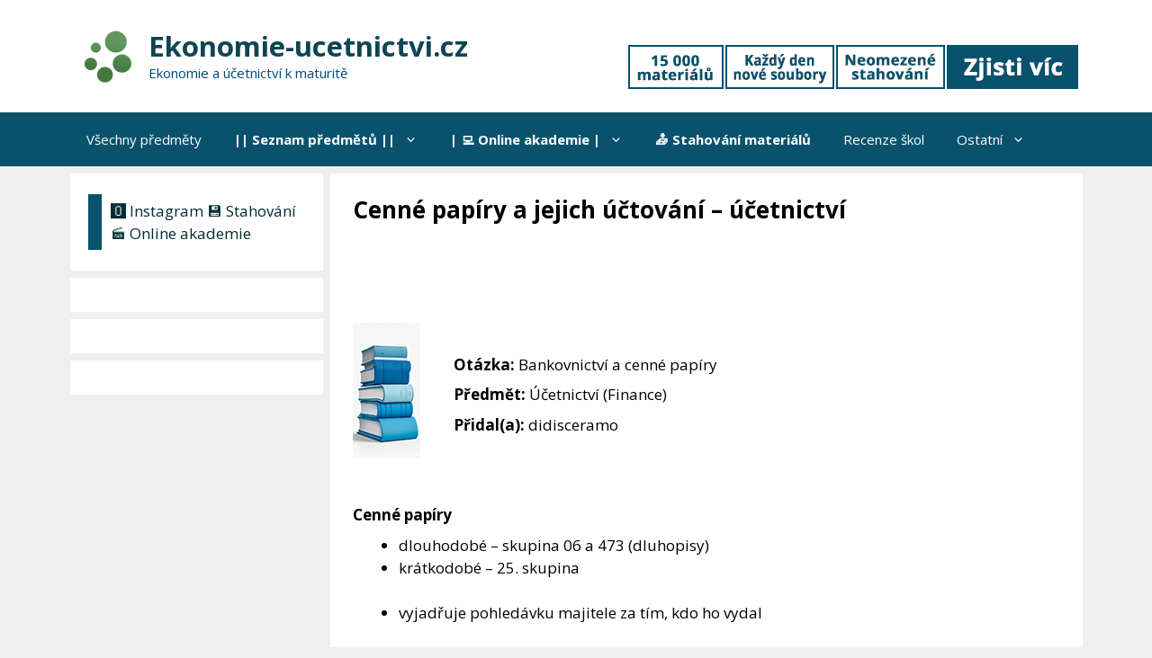

--- FILE ---
content_type: text/html; charset=UTF-8
request_url: https://ekonomie-ucetnictvi.cz/cenne-papiry-a-jejich-uctovani-ucetnictvi/
body_size: 69215
content:
<!DOCTYPE html>
<html dir="ltr" lang="cs" prefix="og: https://ogp.me/ns#">
<head>
<meta charset="UTF-8">
<title>Cenné papíry a jejich účtování – účetnictví | Ekonomie-ucetnictvi.cz</title>
<!-- All in One SEO 4.9.3 - aioseo.com -->
<meta name="description" content="Otázka: Bankovnictví a cenné papíry Předmět: Účetnictví (Finance) Přidal(a): didisceramo Cenné papíry dlouhodobé – skupina 06 a 473 (dluhopisy) krátkodobé – 25. skupina vyjadřuje pohledávku majitele za tím, kdo ho vydal Druhy cenných papírů: listinná podoba zaknihovaná podoba – v elektronické podobě a jsou evidovány v centrálním depozitáři cenných papírů Podle" />
<meta name="robots" content="max-image-preview:large" />
<meta name="author" content="jx.mail@centrum.cz"/>
<link rel="canonical" href="https://ekonomie-ucetnictvi.cz/cenne-papiry-a-jejich-uctovani-ucetnictvi/" />
<meta name="generator" content="All in One SEO (AIOSEO) 4.9.3" />
<meta property="og:locale" content="cs_CZ" />
<meta property="og:site_name" content="Ekonomie-ucetnictvi.cz | Ekonomie a účetnictví k maturitě" />
<meta property="og:type" content="article" />
<meta property="og:title" content="Cenné papíry a jejich účtování – účetnictví | Ekonomie-ucetnictvi.cz" />
<meta property="og:description" content="Otázka: Bankovnictví a cenné papíry Předmět: Účetnictví (Finance) Přidal(a): didisceramo Cenné papíry dlouhodobé – skupina 06 a 473 (dluhopisy) krátkodobé – 25. skupina vyjadřuje pohledávku majitele za tím, kdo ho vydal Druhy cenných papírů: listinná podoba zaknihovaná podoba – v elektronické podobě a jsou evidovány v centrálním depozitáři cenných papírů Podle" />
<meta property="og:url" content="https://ekonomie-ucetnictvi.cz/cenne-papiry-a-jejich-uctovani-ucetnictvi/" />
<meta property="og:image" content="https://ekonomie-ucetnictvi.cz/wp-content/uploads/2023/11/MINI-logo-green.png" />
<meta property="og:image:secure_url" content="https://ekonomie-ucetnictvi.cz/wp-content/uploads/2023/11/MINI-logo-green.png" />
<meta property="article:published_time" content="2018-07-17T21:39:56+00:00" />
<meta property="article:modified_time" content="2021-03-07T00:28:18+00:00" />
<meta property="article:publisher" content="https://www.facebook.com/studijnisvet/" />
<meta name="twitter:card" content="summary" />
<meta name="twitter:title" content="Cenné papíry a jejich účtování – účetnictví | Ekonomie-ucetnictvi.cz" />
<meta name="twitter:description" content="Otázka: Bankovnictví a cenné papíry Předmět: Účetnictví (Finance) Přidal(a): didisceramo Cenné papíry dlouhodobé – skupina 06 a 473 (dluhopisy) krátkodobé – 25. skupina vyjadřuje pohledávku majitele za tím, kdo ho vydal Druhy cenných papírů: listinná podoba zaknihovaná podoba – v elektronické podobě a jsou evidovány v centrálním depozitáři cenných papírů Podle" />
<meta name="twitter:image" content="https://ekonomie-ucetnictvi.cz/wp-content/uploads/2023/11/MINI-logo-green.png" />
<script type="application/ld+json" class="aioseo-schema">
{"@context":"https:\/\/schema.org","@graph":[{"@type":"Article","@id":"https:\/\/ekonomie-ucetnictvi.cz\/cenne-papiry-a-jejich-uctovani-ucetnictvi\/#article","name":"Cenn\u00e9 pap\u00edry a jejich \u00fa\u010dtov\u00e1n\u00ed \u2013 \u00fa\u010detnictv\u00ed | Ekonomie-ucetnictvi.cz","headline":"Cenn\u00e9 pap\u00edry a jejich \u00fa\u010dtov\u00e1n\u00ed &#8211; \u00fa\u010detnictv\u00ed","author":{"@id":"https:\/\/ekonomie-ucetnictvi.cz\/author\/admin\/#author"},"publisher":{"@id":"https:\/\/ekonomie-ucetnictvi.cz\/#organization"},"image":{"@type":"ImageObject","url":"http:\/\/www.rozbor-dila.cz\/wp-content\/uploads\/2013\/02\/Logo-EKO.png","@id":"https:\/\/ekonomie-ucetnictvi.cz\/cenne-papiry-a-jejich-uctovani-ucetnictvi\/#articleImage"},"datePublished":"2018-07-17T21:39:56+00:00","dateModified":"2021-03-07T00:28:18+00:00","inLanguage":"cs-CZ","mainEntityOfPage":{"@id":"https:\/\/ekonomie-ucetnictvi.cz\/cenne-papiry-a-jejich-uctovani-ucetnictvi\/#webpage"},"isPartOf":{"@id":"https:\/\/ekonomie-ucetnictvi.cz\/cenne-papiry-a-jejich-uctovani-ucetnictvi\/#webpage"},"articleSection":"\u00da\u010detnictv\u00ed"},{"@type":"BreadcrumbList","@id":"https:\/\/ekonomie-ucetnictvi.cz\/cenne-papiry-a-jejich-uctovani-ucetnictvi\/#breadcrumblist","itemListElement":[{"@type":"ListItem","@id":"https:\/\/ekonomie-ucetnictvi.cz#listItem","position":1,"name":"Home","item":"https:\/\/ekonomie-ucetnictvi.cz","nextItem":{"@type":"ListItem","@id":"https:\/\/ekonomie-ucetnictvi.cz\/category\/ucetnictvi\/#listItem","name":"\u00da\u010detnictv\u00ed"}},{"@type":"ListItem","@id":"https:\/\/ekonomie-ucetnictvi.cz\/category\/ucetnictvi\/#listItem","position":2,"name":"\u00da\u010detnictv\u00ed","item":"https:\/\/ekonomie-ucetnictvi.cz\/category\/ucetnictvi\/","nextItem":{"@type":"ListItem","@id":"https:\/\/ekonomie-ucetnictvi.cz\/cenne-papiry-a-jejich-uctovani-ucetnictvi\/#listItem","name":"Cenn\u00e9 pap\u00edry a jejich \u00fa\u010dtov\u00e1n\u00ed &#8211; \u00fa\u010detnictv\u00ed"},"previousItem":{"@type":"ListItem","@id":"https:\/\/ekonomie-ucetnictvi.cz#listItem","name":"Home"}},{"@type":"ListItem","@id":"https:\/\/ekonomie-ucetnictvi.cz\/cenne-papiry-a-jejich-uctovani-ucetnictvi\/#listItem","position":3,"name":"Cenn\u00e9 pap\u00edry a jejich \u00fa\u010dtov\u00e1n\u00ed &#8211; \u00fa\u010detnictv\u00ed","previousItem":{"@type":"ListItem","@id":"https:\/\/ekonomie-ucetnictvi.cz\/category\/ucetnictvi\/#listItem","name":"\u00da\u010detnictv\u00ed"}}]},{"@type":"Organization","@id":"https:\/\/ekonomie-ucetnictvi.cz\/#organization","name":"Ekonomie-ucetnictvi.cz","description":"Ekonomie a \u00fa\u010detnictv\u00ed k maturit\u011b","url":"https:\/\/ekonomie-ucetnictvi.cz\/","logo":{"@type":"ImageObject","url":"https:\/\/ekonomie-ucetnictvi.cz\/wp-content\/uploads\/2023\/11\/MINI-logo-green.png","@id":"https:\/\/ekonomie-ucetnictvi.cz\/cenne-papiry-a-jejich-uctovani-ucetnictvi\/#organizationLogo","width":75,"height":75},"image":{"@id":"https:\/\/ekonomie-ucetnictvi.cz\/cenne-papiry-a-jejich-uctovani-ucetnictvi\/#organizationLogo"},"sameAs":["https:\/\/www.facebook.com\/studijnisvet\/","https:\/\/www.instagram.com\/studijnisvet.cz"]},{"@type":"Person","@id":"https:\/\/ekonomie-ucetnictvi.cz\/author\/admin\/#author","url":"https:\/\/ekonomie-ucetnictvi.cz\/author\/admin\/","name":"jx.mail@centrum.cz","image":{"@type":"ImageObject","@id":"https:\/\/ekonomie-ucetnictvi.cz\/cenne-papiry-a-jejich-uctovani-ucetnictvi\/#authorImage","url":"https:\/\/secure.gravatar.com\/avatar\/5e850840224e0ec2a7207c34f9d64425714b990e4d1945d4b1053c64a6a6f074?s=96&d=mm&r=g","width":96,"height":96,"caption":"jx.mail@centrum.cz"}},{"@type":"WebPage","@id":"https:\/\/ekonomie-ucetnictvi.cz\/cenne-papiry-a-jejich-uctovani-ucetnictvi\/#webpage","url":"https:\/\/ekonomie-ucetnictvi.cz\/cenne-papiry-a-jejich-uctovani-ucetnictvi\/","name":"Cenn\u00e9 pap\u00edry a jejich \u00fa\u010dtov\u00e1n\u00ed \u2013 \u00fa\u010detnictv\u00ed | Ekonomie-ucetnictvi.cz","description":"Ot\u00e1zka: Bankovnictv\u00ed a cenn\u00e9 pap\u00edry P\u0159edm\u011bt: \u00da\u010detnictv\u00ed (Finance) P\u0159idal(a): didisceramo Cenn\u00e9 pap\u00edry dlouhodob\u00e9 \u2013 skupina 06 a 473 (dluhopisy) kr\u00e1tkodob\u00e9 \u2013 25. skupina vyjad\u0159uje pohled\u00e1vku majitele za t\u00edm, kdo ho vydal Druhy cenn\u00fdch pap\u00edr\u016f: listinn\u00e1 podoba zaknihovan\u00e1 podoba \u2013 v elektronick\u00e9 podob\u011b a jsou evidov\u00e1ny v centr\u00e1ln\u00edm depozit\u00e1\u0159i cenn\u00fdch pap\u00edr\u016f Podle","inLanguage":"cs-CZ","isPartOf":{"@id":"https:\/\/ekonomie-ucetnictvi.cz\/#website"},"breadcrumb":{"@id":"https:\/\/ekonomie-ucetnictvi.cz\/cenne-papiry-a-jejich-uctovani-ucetnictvi\/#breadcrumblist"},"author":{"@id":"https:\/\/ekonomie-ucetnictvi.cz\/author\/admin\/#author"},"creator":{"@id":"https:\/\/ekonomie-ucetnictvi.cz\/author\/admin\/#author"},"datePublished":"2018-07-17T21:39:56+00:00","dateModified":"2021-03-07T00:28:18+00:00"},{"@type":"WebSite","@id":"https:\/\/ekonomie-ucetnictvi.cz\/#website","url":"https:\/\/ekonomie-ucetnictvi.cz\/","name":"Ekonomie-ucetnictvi.cz","description":"Ekonomie a \u00fa\u010detnictv\u00ed k maturit\u011b","inLanguage":"cs-CZ","publisher":{"@id":"https:\/\/ekonomie-ucetnictvi.cz\/#organization"}}]}
</script>
<!-- All in One SEO -->
<meta name="viewport" content="width=device-width, initial-scale=1"><link rel='dns-prefetch' href='//maxcdn.bootstrapcdn.com' />
<link href='https://fonts.gstatic.com' crossorigin rel='preconnect' />
<link href='https://fonts.googleapis.com' crossorigin rel='preconnect' />
<link rel="alternate" type="application/rss+xml" title="Ekonomie-ucetnictvi.cz &raquo; RSS zdroj" href="https://ekonomie-ucetnictvi.cz/feed/" />
<link rel="alternate" type="application/rss+xml" title="Ekonomie-ucetnictvi.cz &raquo; RSS komentářů" href="https://ekonomie-ucetnictvi.cz/comments/feed/" />
<link rel="alternate" type="application/rss+xml" title="Ekonomie-ucetnictvi.cz &raquo; RSS komentářů pro Cenné papíry a jejich účtování &#8211; účetnictví" href="https://ekonomie-ucetnictvi.cz/cenne-papiry-a-jejich-uctovani-ucetnictvi/feed/" />
<link rel="alternate" title="oEmbed (JSON)" type="application/json+oembed" href="https://ekonomie-ucetnictvi.cz/wp-json/oembed/1.0/embed?url=https%3A%2F%2Fekonomie-ucetnictvi.cz%2Fcenne-papiry-a-jejich-uctovani-ucetnictvi%2F" />
<link rel="alternate" title="oEmbed (XML)" type="text/xml+oembed" href="https://ekonomie-ucetnictvi.cz/wp-json/oembed/1.0/embed?url=https%3A%2F%2Fekonomie-ucetnictvi.cz%2Fcenne-papiry-a-jejich-uctovani-ucetnictvi%2F&#038;format=xml" />
<style id='wp-img-auto-sizes-contain-inline-css'>
img:is([sizes=auto i],[sizes^="auto," i]){contain-intrinsic-size:3000px 1500px}
/*# sourceURL=wp-img-auto-sizes-contain-inline-css */
</style>
<link rel='stylesheet' id='generate-fonts-css' href='//fonts.googleapis.com/css?family=Open+Sans:300,300italic,regular,italic,600,600italic,700,700italic,800,800italic' media='all' />
<style id='wp-block-library-inline-css'>
:root{--wp-block-synced-color:#7a00df;--wp-block-synced-color--rgb:122,0,223;--wp-bound-block-color:var(--wp-block-synced-color);--wp-editor-canvas-background:#ddd;--wp-admin-theme-color:#007cba;--wp-admin-theme-color--rgb:0,124,186;--wp-admin-theme-color-darker-10:#006ba1;--wp-admin-theme-color-darker-10--rgb:0,107,160.5;--wp-admin-theme-color-darker-20:#005a87;--wp-admin-theme-color-darker-20--rgb:0,90,135;--wp-admin-border-width-focus:2px}@media (min-resolution:192dpi){:root{--wp-admin-border-width-focus:1.5px}}.wp-element-button{cursor:pointer}:root .has-very-light-gray-background-color{background-color:#eee}:root .has-very-dark-gray-background-color{background-color:#313131}:root .has-very-light-gray-color{color:#eee}:root .has-very-dark-gray-color{color:#313131}:root .has-vivid-green-cyan-to-vivid-cyan-blue-gradient-background{background:linear-gradient(135deg,#00d084,#0693e3)}:root .has-purple-crush-gradient-background{background:linear-gradient(135deg,#34e2e4,#4721fb 50%,#ab1dfe)}:root .has-hazy-dawn-gradient-background{background:linear-gradient(135deg,#faaca8,#dad0ec)}:root .has-subdued-olive-gradient-background{background:linear-gradient(135deg,#fafae1,#67a671)}:root .has-atomic-cream-gradient-background{background:linear-gradient(135deg,#fdd79a,#004a59)}:root .has-nightshade-gradient-background{background:linear-gradient(135deg,#330968,#31cdcf)}:root .has-midnight-gradient-background{background:linear-gradient(135deg,#020381,#2874fc)}:root{--wp--preset--font-size--normal:16px;--wp--preset--font-size--huge:42px}.has-regular-font-size{font-size:1em}.has-larger-font-size{font-size:2.625em}.has-normal-font-size{font-size:var(--wp--preset--font-size--normal)}.has-huge-font-size{font-size:var(--wp--preset--font-size--huge)}.has-text-align-center{text-align:center}.has-text-align-left{text-align:left}.has-text-align-right{text-align:right}.has-fit-text{white-space:nowrap!important}#end-resizable-editor-section{display:none}.aligncenter{clear:both}.items-justified-left{justify-content:flex-start}.items-justified-center{justify-content:center}.items-justified-right{justify-content:flex-end}.items-justified-space-between{justify-content:space-between}.screen-reader-text{border:0;clip-path:inset(50%);height:1px;margin:-1px;overflow:hidden;padding:0;position:absolute;width:1px;word-wrap:normal!important}.screen-reader-text:focus{background-color:#ddd;clip-path:none;color:#444;display:block;font-size:1em;height:auto;left:5px;line-height:normal;padding:15px 23px 14px;text-decoration:none;top:5px;width:auto;z-index:100000}html :where(.has-border-color){border-style:solid}html :where([style*=border-top-color]){border-top-style:solid}html :where([style*=border-right-color]){border-right-style:solid}html :where([style*=border-bottom-color]){border-bottom-style:solid}html :where([style*=border-left-color]){border-left-style:solid}html :where([style*=border-width]){border-style:solid}html :where([style*=border-top-width]){border-top-style:solid}html :where([style*=border-right-width]){border-right-style:solid}html :where([style*=border-bottom-width]){border-bottom-style:solid}html :where([style*=border-left-width]){border-left-style:solid}html :where(img[class*=wp-image-]){height:auto;max-width:100%}:where(figure){margin:0 0 1em}html :where(.is-position-sticky){--wp-admin--admin-bar--position-offset:var(--wp-admin--admin-bar--height,0px)}@media screen and (max-width:600px){html :where(.is-position-sticky){--wp-admin--admin-bar--position-offset:0px}}
/*# sourceURL=wp-block-library-inline-css */
</style><style id='global-styles-inline-css'>
:root{--wp--preset--aspect-ratio--square: 1;--wp--preset--aspect-ratio--4-3: 4/3;--wp--preset--aspect-ratio--3-4: 3/4;--wp--preset--aspect-ratio--3-2: 3/2;--wp--preset--aspect-ratio--2-3: 2/3;--wp--preset--aspect-ratio--16-9: 16/9;--wp--preset--aspect-ratio--9-16: 9/16;--wp--preset--color--black: #000000;--wp--preset--color--cyan-bluish-gray: #abb8c3;--wp--preset--color--white: #ffffff;--wp--preset--color--pale-pink: #f78da7;--wp--preset--color--vivid-red: #cf2e2e;--wp--preset--color--luminous-vivid-orange: #ff6900;--wp--preset--color--luminous-vivid-amber: #fcb900;--wp--preset--color--light-green-cyan: #7bdcb5;--wp--preset--color--vivid-green-cyan: #00d084;--wp--preset--color--pale-cyan-blue: #8ed1fc;--wp--preset--color--vivid-cyan-blue: #0693e3;--wp--preset--color--vivid-purple: #9b51e0;--wp--preset--color--contrast: var(--contrast);--wp--preset--color--contrast-2: var(--contrast-2);--wp--preset--color--contrast-3: var(--contrast-3);--wp--preset--color--base: var(--base);--wp--preset--color--base-2: var(--base-2);--wp--preset--color--base-3: var(--base-3);--wp--preset--color--accent: var(--accent);--wp--preset--gradient--vivid-cyan-blue-to-vivid-purple: linear-gradient(135deg,rgb(6,147,227) 0%,rgb(155,81,224) 100%);--wp--preset--gradient--light-green-cyan-to-vivid-green-cyan: linear-gradient(135deg,rgb(122,220,180) 0%,rgb(0,208,130) 100%);--wp--preset--gradient--luminous-vivid-amber-to-luminous-vivid-orange: linear-gradient(135deg,rgb(252,185,0) 0%,rgb(255,105,0) 100%);--wp--preset--gradient--luminous-vivid-orange-to-vivid-red: linear-gradient(135deg,rgb(255,105,0) 0%,rgb(207,46,46) 100%);--wp--preset--gradient--very-light-gray-to-cyan-bluish-gray: linear-gradient(135deg,rgb(238,238,238) 0%,rgb(169,184,195) 100%);--wp--preset--gradient--cool-to-warm-spectrum: linear-gradient(135deg,rgb(74,234,220) 0%,rgb(151,120,209) 20%,rgb(207,42,186) 40%,rgb(238,44,130) 60%,rgb(251,105,98) 80%,rgb(254,248,76) 100%);--wp--preset--gradient--blush-light-purple: linear-gradient(135deg,rgb(255,206,236) 0%,rgb(152,150,240) 100%);--wp--preset--gradient--blush-bordeaux: linear-gradient(135deg,rgb(254,205,165) 0%,rgb(254,45,45) 50%,rgb(107,0,62) 100%);--wp--preset--gradient--luminous-dusk: linear-gradient(135deg,rgb(255,203,112) 0%,rgb(199,81,192) 50%,rgb(65,88,208) 100%);--wp--preset--gradient--pale-ocean: linear-gradient(135deg,rgb(255,245,203) 0%,rgb(182,227,212) 50%,rgb(51,167,181) 100%);--wp--preset--gradient--electric-grass: linear-gradient(135deg,rgb(202,248,128) 0%,rgb(113,206,126) 100%);--wp--preset--gradient--midnight: linear-gradient(135deg,rgb(2,3,129) 0%,rgb(40,116,252) 100%);--wp--preset--font-size--small: 13px;--wp--preset--font-size--medium: 20px;--wp--preset--font-size--large: 36px;--wp--preset--font-size--x-large: 42px;--wp--preset--spacing--20: 0.44rem;--wp--preset--spacing--30: 0.67rem;--wp--preset--spacing--40: 1rem;--wp--preset--spacing--50: 1.5rem;--wp--preset--spacing--60: 2.25rem;--wp--preset--spacing--70: 3.38rem;--wp--preset--spacing--80: 5.06rem;--wp--preset--shadow--natural: 6px 6px 9px rgba(0, 0, 0, 0.2);--wp--preset--shadow--deep: 12px 12px 50px rgba(0, 0, 0, 0.4);--wp--preset--shadow--sharp: 6px 6px 0px rgba(0, 0, 0, 0.2);--wp--preset--shadow--outlined: 6px 6px 0px -3px rgb(255, 255, 255), 6px 6px rgb(0, 0, 0);--wp--preset--shadow--crisp: 6px 6px 0px rgb(0, 0, 0);}:where(.is-layout-flex){gap: 0.5em;}:where(.is-layout-grid){gap: 0.5em;}body .is-layout-flex{display: flex;}.is-layout-flex{flex-wrap: wrap;align-items: center;}.is-layout-flex > :is(*, div){margin: 0;}body .is-layout-grid{display: grid;}.is-layout-grid > :is(*, div){margin: 0;}:where(.wp-block-columns.is-layout-flex){gap: 2em;}:where(.wp-block-columns.is-layout-grid){gap: 2em;}:where(.wp-block-post-template.is-layout-flex){gap: 1.25em;}:where(.wp-block-post-template.is-layout-grid){gap: 1.25em;}.has-black-color{color: var(--wp--preset--color--black) !important;}.has-cyan-bluish-gray-color{color: var(--wp--preset--color--cyan-bluish-gray) !important;}.has-white-color{color: var(--wp--preset--color--white) !important;}.has-pale-pink-color{color: var(--wp--preset--color--pale-pink) !important;}.has-vivid-red-color{color: var(--wp--preset--color--vivid-red) !important;}.has-luminous-vivid-orange-color{color: var(--wp--preset--color--luminous-vivid-orange) !important;}.has-luminous-vivid-amber-color{color: var(--wp--preset--color--luminous-vivid-amber) !important;}.has-light-green-cyan-color{color: var(--wp--preset--color--light-green-cyan) !important;}.has-vivid-green-cyan-color{color: var(--wp--preset--color--vivid-green-cyan) !important;}.has-pale-cyan-blue-color{color: var(--wp--preset--color--pale-cyan-blue) !important;}.has-vivid-cyan-blue-color{color: var(--wp--preset--color--vivid-cyan-blue) !important;}.has-vivid-purple-color{color: var(--wp--preset--color--vivid-purple) !important;}.has-black-background-color{background-color: var(--wp--preset--color--black) !important;}.has-cyan-bluish-gray-background-color{background-color: var(--wp--preset--color--cyan-bluish-gray) !important;}.has-white-background-color{background-color: var(--wp--preset--color--white) !important;}.has-pale-pink-background-color{background-color: var(--wp--preset--color--pale-pink) !important;}.has-vivid-red-background-color{background-color: var(--wp--preset--color--vivid-red) !important;}.has-luminous-vivid-orange-background-color{background-color: var(--wp--preset--color--luminous-vivid-orange) !important;}.has-luminous-vivid-amber-background-color{background-color: var(--wp--preset--color--luminous-vivid-amber) !important;}.has-light-green-cyan-background-color{background-color: var(--wp--preset--color--light-green-cyan) !important;}.has-vivid-green-cyan-background-color{background-color: var(--wp--preset--color--vivid-green-cyan) !important;}.has-pale-cyan-blue-background-color{background-color: var(--wp--preset--color--pale-cyan-blue) !important;}.has-vivid-cyan-blue-background-color{background-color: var(--wp--preset--color--vivid-cyan-blue) !important;}.has-vivid-purple-background-color{background-color: var(--wp--preset--color--vivid-purple) !important;}.has-black-border-color{border-color: var(--wp--preset--color--black) !important;}.has-cyan-bluish-gray-border-color{border-color: var(--wp--preset--color--cyan-bluish-gray) !important;}.has-white-border-color{border-color: var(--wp--preset--color--white) !important;}.has-pale-pink-border-color{border-color: var(--wp--preset--color--pale-pink) !important;}.has-vivid-red-border-color{border-color: var(--wp--preset--color--vivid-red) !important;}.has-luminous-vivid-orange-border-color{border-color: var(--wp--preset--color--luminous-vivid-orange) !important;}.has-luminous-vivid-amber-border-color{border-color: var(--wp--preset--color--luminous-vivid-amber) !important;}.has-light-green-cyan-border-color{border-color: var(--wp--preset--color--light-green-cyan) !important;}.has-vivid-green-cyan-border-color{border-color: var(--wp--preset--color--vivid-green-cyan) !important;}.has-pale-cyan-blue-border-color{border-color: var(--wp--preset--color--pale-cyan-blue) !important;}.has-vivid-cyan-blue-border-color{border-color: var(--wp--preset--color--vivid-cyan-blue) !important;}.has-vivid-purple-border-color{border-color: var(--wp--preset--color--vivid-purple) !important;}.has-vivid-cyan-blue-to-vivid-purple-gradient-background{background: var(--wp--preset--gradient--vivid-cyan-blue-to-vivid-purple) !important;}.has-light-green-cyan-to-vivid-green-cyan-gradient-background{background: var(--wp--preset--gradient--light-green-cyan-to-vivid-green-cyan) !important;}.has-luminous-vivid-amber-to-luminous-vivid-orange-gradient-background{background: var(--wp--preset--gradient--luminous-vivid-amber-to-luminous-vivid-orange) !important;}.has-luminous-vivid-orange-to-vivid-red-gradient-background{background: var(--wp--preset--gradient--luminous-vivid-orange-to-vivid-red) !important;}.has-very-light-gray-to-cyan-bluish-gray-gradient-background{background: var(--wp--preset--gradient--very-light-gray-to-cyan-bluish-gray) !important;}.has-cool-to-warm-spectrum-gradient-background{background: var(--wp--preset--gradient--cool-to-warm-spectrum) !important;}.has-blush-light-purple-gradient-background{background: var(--wp--preset--gradient--blush-light-purple) !important;}.has-blush-bordeaux-gradient-background{background: var(--wp--preset--gradient--blush-bordeaux) !important;}.has-luminous-dusk-gradient-background{background: var(--wp--preset--gradient--luminous-dusk) !important;}.has-pale-ocean-gradient-background{background: var(--wp--preset--gradient--pale-ocean) !important;}.has-electric-grass-gradient-background{background: var(--wp--preset--gradient--electric-grass) !important;}.has-midnight-gradient-background{background: var(--wp--preset--gradient--midnight) !important;}.has-small-font-size{font-size: var(--wp--preset--font-size--small) !important;}.has-medium-font-size{font-size: var(--wp--preset--font-size--medium) !important;}.has-large-font-size{font-size: var(--wp--preset--font-size--large) !important;}.has-x-large-font-size{font-size: var(--wp--preset--font-size--x-large) !important;}
/*# sourceURL=global-styles-inline-css */
</style>
<style id='classic-theme-styles-inline-css'>
/*! This file is auto-generated */
.wp-block-button__link{color:#fff;background-color:#32373c;border-radius:9999px;box-shadow:none;text-decoration:none;padding:calc(.667em + 2px) calc(1.333em + 2px);font-size:1.125em}.wp-block-file__button{background:#32373c;color:#fff;text-decoration:none}
/*# sourceURL=/wp-includes/css/classic-themes.min.css */
</style>
<!-- <link rel='stylesheet' id='wpccp-css' href='https://ekonomie-ucetnictvi.cz/wp-content/plugins/wp-content-copy-protection/assets/css/style.min.css?ver=1693298532' media='all' /> -->
<!-- <link rel='stylesheet' id='generate-style-grid-css' href='https://ekonomie-ucetnictvi.cz/wp-content/themes/generatepress/assets/css/unsemantic-grid.min.css?ver=3.6.1' media='all' /> -->
<!-- <link rel='stylesheet' id='generate-style-css' href='https://ekonomie-ucetnictvi.cz/wp-content/themes/generatepress/assets/css/style.min.css?ver=3.6.1' media='all' /> -->
<link rel="stylesheet" type="text/css" href="//ekonomie-ucetnictvi.cz/wp-content/cache/wpfc-minified/mmnrn23d/7tkjo.css" media="all"/>
<style id='generate-style-inline-css'>
body{background-color:#efefef;color:#000000;}a{color:#1e73be;}a:hover, a:focus, a:active{color:#003542;}body .grid-container{max-width:1125px;}.wp-block-group__inner-container{max-width:1125px;margin-left:auto;margin-right:auto;}:root{--contrast:#222222;--contrast-2:#575760;--contrast-3:#b2b2be;--base:#f0f0f0;--base-2:#f7f8f9;--base-3:#ffffff;--accent:#2e8ee1;}:root .has-contrast-color{color:var(--contrast);}:root .has-contrast-background-color{background-color:var(--contrast);}:root .has-contrast-2-color{color:var(--contrast-2);}:root .has-contrast-2-background-color{background-color:var(--contrast-2);}:root .has-contrast-3-color{color:var(--contrast-3);}:root .has-contrast-3-background-color{background-color:var(--contrast-3);}:root .has-base-color{color:var(--base);}:root .has-base-background-color{background-color:var(--base);}:root .has-base-2-color{color:var(--base-2);}:root .has-base-2-background-color{background-color:var(--base-2);}:root .has-base-3-color{color:var(--base-3);}:root .has-base-3-background-color{background-color:var(--base-3);}:root .has-accent-color{color:var(--accent);}:root .has-accent-background-color{background-color:var(--accent);}body, button, input, select, textarea{font-family:"Open Sans", sans-serif;}body{line-height:1.5;}p{margin-bottom:0.5em;}.entry-content > [class*="wp-block-"]:not(:last-child):not(.wp-block-heading){margin-bottom:0.5em;}.main-title{font-size:45px;}.main-navigation .main-nav ul ul li a{font-size:14px;}.sidebar .widget, .footer-widgets .widget{font-size:17px;}h1{font-weight:700;font-size:26px;}h2{font-weight:400;font-size:25px;}h3{font-size:20px;}h4{font-size:inherit;}h5{font-size:inherit;}@media (max-width:768px){.main-title{font-size:30px;}h1{font-size:25px;}h2{font-size:20px;}}.top-bar{background-color:#636363;color:#ffffff;}.top-bar a{color:#ffffff;}.top-bar a:hover{color:#303030;}.site-header{background-color:#ffffff;color:#3a3a3a;}.site-header a{color:#3a3a3a;}.main-title a,.main-title a:hover{color:#0e4554;}.site-description{color:#00497a;}.main-navigation,.main-navigation ul ul{background-color:#08526d;}.main-navigation .main-nav ul li a, .main-navigation .menu-toggle, .main-navigation .menu-bar-items{color:#ffffff;}.main-navigation .main-nav ul li:not([class*="current-menu-"]):hover > a, .main-navigation .main-nav ul li:not([class*="current-menu-"]):focus > a, .main-navigation .main-nav ul li.sfHover:not([class*="current-menu-"]) > a, .main-navigation .menu-bar-item:hover > a, .main-navigation .menu-bar-item.sfHover > a{color:#ffffff;background-color:#003542;}button.menu-toggle:hover,button.menu-toggle:focus,.main-navigation .mobile-bar-items a,.main-navigation .mobile-bar-items a:hover,.main-navigation .mobile-bar-items a:focus{color:#ffffff;}.main-navigation .main-nav ul li[class*="current-menu-"] > a{color:#ffffff;background-color:#08526d;}.navigation-search input[type="search"],.navigation-search input[type="search"]:active, .navigation-search input[type="search"]:focus, .main-navigation .main-nav ul li.search-item.active > a, .main-navigation .menu-bar-items .search-item.active > a{color:#ffffff;background-color:#003542;}.main-navigation ul ul{background-color:#047293;}.main-navigation .main-nav ul ul li a{color:#ffffff;}.main-navigation .main-nav ul ul li:not([class*="current-menu-"]):hover > a,.main-navigation .main-nav ul ul li:not([class*="current-menu-"]):focus > a, .main-navigation .main-nav ul ul li.sfHover:not([class*="current-menu-"]) > a{color:#fcfcfc;background-color:#08526d;}.main-navigation .main-nav ul ul li[class*="current-menu-"] > a{color:#fcfcfc;background-color:#096796;}.separate-containers .inside-article, .separate-containers .comments-area, .separate-containers .page-header, .one-container .container, .separate-containers .paging-navigation, .inside-page-header{background-color:#ffffff;}.inside-article a,.paging-navigation a,.comments-area a,.page-header a{color:#08526d;}.inside-article a:hover,.paging-navigation a:hover,.comments-area a:hover,.page-header a:hover{color:#003542;}.entry-meta{color:#595959;}.entry-meta a{color:#003542;}.entry-meta a:hover{color:#08526d;}.sidebar .widget{background-color:#ffffff;}.sidebar .widget a{color:#002e35;}.sidebar .widget a:hover{color:#1e72bd;}.sidebar .widget .widget-title{color:#000000;}.footer-widgets{background-color:#ffffff;}.footer-widgets .widget-title{color:#000000;}.site-info{color:#ffffff;background-color:#08526d;}.site-info a{color:#ffffff;}.site-info a:hover{color:#c9dce9;}.footer-bar .widget_nav_menu .current-menu-item a{color:#c9dce9;}input[type="text"],input[type="email"],input[type="url"],input[type="password"],input[type="search"],input[type="tel"],input[type="number"],textarea,select{color:#666666;background-color:#fafafa;border-color:#cccccc;}input[type="text"]:focus,input[type="email"]:focus,input[type="url"]:focus,input[type="password"]:focus,input[type="search"]:focus,input[type="tel"]:focus,input[type="number"]:focus,textarea:focus,select:focus{color:#666666;background-color:#ffffff;border-color:#bfbfbf;}button,html input[type="button"],input[type="reset"],input[type="submit"],a.button,a.wp-block-button__link:not(.has-background){color:#ffffff;background-color:#08526d;}button:hover,html input[type="button"]:hover,input[type="reset"]:hover,input[type="submit"]:hover,a.button:hover,button:focus,html input[type="button"]:focus,input[type="reset"]:focus,input[type="submit"]:focus,a.button:focus,a.wp-block-button__link:not(.has-background):active,a.wp-block-button__link:not(.has-background):focus,a.wp-block-button__link:not(.has-background):hover{color:#efefef;background-color:#1e73be;}a.generate-back-to-top{background-color:rgba( 0,0,0,0.4 );color:#ffffff;}a.generate-back-to-top:hover,a.generate-back-to-top:focus{background-color:rgba( 0,0,0,0.6 );color:#ffffff;}:root{--gp-search-modal-bg-color:var(--base-3);--gp-search-modal-text-color:var(--contrast);--gp-search-modal-overlay-bg-color:rgba(0,0,0,0.2);}@media (max-width: 768px){.main-navigation .menu-bar-item:hover > a, .main-navigation .menu-bar-item.sfHover > a{background:none;color:#ffffff;}}.inside-top-bar{padding:10px;}.inside-header{padding:25px 40px 20px 30px;}.separate-containers .inside-article, .separate-containers .comments-area, .separate-containers .page-header, .separate-containers .paging-navigation, .one-container .site-content, .inside-page-header{padding:25px 25px 15px 25px;}.site-main .wp-block-group__inner-container{padding:25px 25px 15px 25px;}.entry-content .alignwide, body:not(.no-sidebar) .entry-content .alignfull{margin-left:-25px;width:calc(100% + 50px);max-width:calc(100% + 50px);}.one-container.right-sidebar .site-main,.one-container.both-right .site-main{margin-right:25px;}.one-container.left-sidebar .site-main,.one-container.both-left .site-main{margin-left:25px;}.one-container.both-sidebars .site-main{margin:0px 25px 0px 25px;}.separate-containers .widget, .separate-containers .site-main > *, .separate-containers .page-header, .widget-area .main-navigation{margin-bottom:8px;}.separate-containers .site-main{margin:8px;}.both-right.separate-containers .inside-left-sidebar{margin-right:4px;}.both-right.separate-containers .inside-right-sidebar{margin-left:4px;}.both-left.separate-containers .inside-left-sidebar{margin-right:4px;}.both-left.separate-containers .inside-right-sidebar{margin-left:4px;}.separate-containers .page-header-image, .separate-containers .page-header-contained, .separate-containers .page-header-image-single, .separate-containers .page-header-content-single{margin-top:8px;}.separate-containers .inside-right-sidebar, .separate-containers .inside-left-sidebar{margin-top:8px;margin-bottom:8px;}.main-navigation .main-nav ul li a,.menu-toggle,.main-navigation .mobile-bar-items a{padding-left:18px;padding-right:18px;}.main-navigation .main-nav ul ul li a{padding:10px 18px 10px 18px;}.rtl .menu-item-has-children .dropdown-menu-toggle{padding-left:18px;}.menu-item-has-children .dropdown-menu-toggle{padding-right:18px;}.rtl .main-navigation .main-nav ul li.menu-item-has-children > a{padding-right:18px;}.widget-area .widget{padding:15px 10px 15px 20px;}.site-info{padding:20px;}@media (max-width:768px){.separate-containers .inside-article, .separate-containers .comments-area, .separate-containers .page-header, .separate-containers .paging-navigation, .one-container .site-content, .inside-page-header{padding:12px;}.site-main .wp-block-group__inner-container{padding:12px;}.site-info{padding-right:10px;padding-left:10px;}.entry-content .alignwide, body:not(.no-sidebar) .entry-content .alignfull{margin-left:-12px;width:calc(100% + 24px);max-width:calc(100% + 24px);}}@media (max-width: 768px){.main-navigation .menu-toggle,.main-navigation .mobile-bar-items,.sidebar-nav-mobile:not(#sticky-placeholder){display:block;}.main-navigation ul,.gen-sidebar-nav{display:none;}[class*="nav-float-"] .site-header .inside-header > *{float:none;clear:both;}}
.dynamic-author-image-rounded{border-radius:100%;}.dynamic-featured-image, .dynamic-author-image{vertical-align:middle;}.one-container.blog .dynamic-content-template:not(:last-child), .one-container.archive .dynamic-content-template:not(:last-child){padding-bottom:0px;}.dynamic-entry-excerpt > p:last-child{margin-bottom:0px;}
.main-navigation .main-nav ul li a,.menu-toggle,.main-navigation .mobile-bar-items a{transition: line-height 300ms ease}.main-navigation.toggled .main-nav > ul{background-color: #08526d}
.page-hero{box-sizing:border-box;}.inside-page-hero > *:last-child{margin-bottom:0px;}.page-hero time.updated{display:none;}
.post-image:not(:first-child), .page-content:not(:first-child), .entry-content:not(:first-child), .entry-summary:not(:first-child), footer.entry-meta{margin-top:0.7em;}.post-image-above-header .inside-article div.featured-image, .post-image-above-header .inside-article div.post-image{margin-bottom:0.7em;}
/*# sourceURL=generate-style-inline-css */
</style>
<!-- <link rel='stylesheet' id='generate-mobile-style-css' href='https://ekonomie-ucetnictvi.cz/wp-content/themes/generatepress/assets/css/mobile.min.css?ver=3.6.1' media='all' /> -->
<!-- <link rel='stylesheet' id='generate-child-css' href='https://ekonomie-ucetnictvi.cz/wp-content/themes/generatepress_child/style.css?ver=1768835886' media='all' /> -->
<link rel="stylesheet" type="text/css" href="//ekonomie-ucetnictvi.cz/wp-content/cache/wpfc-minified/f5bdxsf5/fjx5c.css" media="all"/>
<link rel='stylesheet' id='font-awesome-css' href='//maxcdn.bootstrapcdn.com/font-awesome/4.3.0/css/font-awesome.min.css?ver=4.3.0' media='all' />
<!-- <link rel='stylesheet' id='dkpdf-frontend-css' href='https://ekonomie-ucetnictvi.cz/wp-content/plugins/dk-pdf/build/frontend-style.css?ver=2.3.1' media='all' /> -->
<!-- <link rel='stylesheet' id='generate-sticky-css' href='https://ekonomie-ucetnictvi.cz/wp-content/plugins/gp-premium/menu-plus/functions/css/sticky.min.css?ver=2.5.2' media='all' /> -->
<!-- <link rel='stylesheet' id='generate-navigation-branding-css' href='https://ekonomie-ucetnictvi.cz/wp-content/plugins/gp-premium/menu-plus/functions/css/navigation-branding.min.css?ver=2.5.2' media='all' /> -->
<link rel="stylesheet" type="text/css" href="//ekonomie-ucetnictvi.cz/wp-content/cache/wpfc-minified/joszzm0l/fk18p.css" media="all"/>
<style id='generate-navigation-branding-inline-css'>
@media (max-width: 768px){.site-header, #site-navigation, #sticky-navigation{display:none !important;opacity:0.0;}#mobile-header{display:block !important;width:100% !important;}#mobile-header .main-nav > ul{display:none;}#mobile-header.toggled .main-nav > ul, #mobile-header .menu-toggle, #mobile-header .mobile-bar-items{display:block;}#mobile-header .main-nav{-ms-flex:0 0 100%;flex:0 0 100%;-webkit-box-ordinal-group:5;-ms-flex-order:4;order:4;}.navigation-branding .main-title a, .navigation-branding .main-title a:hover, .navigation-branding .main-title a:visited{color:#ffffff;}}.navigation-branding .main-title{font-size:25px;font-weight:bold;}.navigation-branding img, .site-logo.mobile-header-logo img{height:60px;width:auto;}.navigation-branding .main-title{line-height:60px;}@media (max-width: 1135px){#site-navigation .navigation-branding, #sticky-navigation .navigation-branding{margin-left:10px;}}@media (max-width: 768px){.main-navigation:not(.slideout-navigation) .main-nav{-ms-flex:0 0 100%;flex:0 0 100%;}.main-navigation:not(.slideout-navigation) .inside-navigation{-ms-flex-wrap:wrap;flex-wrap:wrap;display:-webkit-box;display:-ms-flexbox;display:flex;}.nav-aligned-center .navigation-branding, .nav-aligned-left .navigation-branding{margin-right:auto;}.nav-aligned-center  .main-navigation.has-branding:not(.slideout-navigation) .inside-navigation .main-nav,.nav-aligned-center  .main-navigation.has-sticky-branding.navigation-stick .inside-navigation .main-nav,.nav-aligned-left  .main-navigation.has-branding:not(.slideout-navigation) .inside-navigation .main-nav,.nav-aligned-left  .main-navigation.has-sticky-branding.navigation-stick .inside-navigation .main-nav{margin-right:0px;}}
/*# sourceURL=generate-navigation-branding-inline-css */
</style>
<script src='//ekonomie-ucetnictvi.cz/wp-content/cache/wpfc-minified/knje73ar/7tkjo.js' type="text/javascript"></script>
<!-- <script src="https://ekonomie-ucetnictvi.cz/wp-includes/js/jquery/jquery.min.js?ver=3.7.1" id="jquery-core-js"></script> -->
<!-- <script src="https://ekonomie-ucetnictvi.cz/wp-includes/js/jquery/jquery-migrate.min.js?ver=3.4.1" id="jquery-migrate-js"></script> -->
<link rel="https://api.w.org/" href="https://ekonomie-ucetnictvi.cz/wp-json/" /><link rel="alternate" title="JSON" type="application/json" href="https://ekonomie-ucetnictvi.cz/wp-json/wp/v2/posts/6535" /><link rel="EditURI" type="application/rsd+xml" title="RSD" href="https://ekonomie-ucetnictvi.cz/xmlrpc.php?rsd" />
<meta name="generator" content="WordPress 6.9" />
<link rel='shortlink' href='https://ekonomie-ucetnictvi.cz/?p=6535' />
<script id="wpcp_disable_selection" type="text/javascript">
var image_save_msg='You are not allowed to save images!';
var no_menu_msg='Context Menu disabled!';
var smessage = "Stahujte 15 000 materi&aacute;lů v na&scaron;&iacute; online akademii 🎓.";
function disableEnterKey(e)
{
var elemtype = e.target.tagName;
elemtype = elemtype.toUpperCase();
if (elemtype == "TEXT" || elemtype == "TEXTAREA" || elemtype == "INPUT" || elemtype == "PASSWORD" || elemtype == "SELECT" || elemtype == "OPTION" || elemtype == "EMBED")
{
elemtype = 'TEXT';
}
if (e.ctrlKey){
var key;
if(window.event)
key = window.event.keyCode;     //IE
else
key = e.which;     //firefox (97)
//if (key != 17) alert(key);
if (elemtype!= 'TEXT' && (key == 97 || key == 65 || key == 67 || key == 99 || key == 88 || key == 120 || key == 26 || key == 85  || key == 86 || key == 83 || key == 43 || key == 73))
{
if(wccp_free_iscontenteditable(e)) return true;
show_wpcp_message('You are not allowed to copy content or view source');
return false;
}else
return true;
}
}
/*For contenteditable tags*/
function wccp_free_iscontenteditable(e)
{
var e = e || window.event; // also there is no e.target property in IE. instead IE uses window.event.srcElement
var target = e.target || e.srcElement;
var elemtype = e.target.nodeName;
elemtype = elemtype.toUpperCase();
var iscontenteditable = "false";
if(typeof target.getAttribute!="undefined" ) iscontenteditable = target.getAttribute("contenteditable"); // Return true or false as string
var iscontenteditable2 = false;
if(typeof target.isContentEditable!="undefined" ) iscontenteditable2 = target.isContentEditable; // Return true or false as boolean
if(target.parentElement.isContentEditable) iscontenteditable2 = true;
if (iscontenteditable == "true" || iscontenteditable2 == true)
{
if(typeof target.style!="undefined" ) target.style.cursor = "text";
return true;
}
}
////////////////////////////////////
function disable_copy(e)
{	
var e = e || window.event; // also there is no e.target property in IE. instead IE uses window.event.srcElement
var elemtype = e.target.tagName;
elemtype = elemtype.toUpperCase();
if (elemtype == "TEXT" || elemtype == "TEXTAREA" || elemtype == "INPUT" || elemtype == "PASSWORD" || elemtype == "SELECT" || elemtype == "OPTION" || elemtype == "EMBED")
{
elemtype = 'TEXT';
}
if(wccp_free_iscontenteditable(e)) return true;
var isSafari = /Safari/.test(navigator.userAgent) && /Apple Computer/.test(navigator.vendor);
var checker_IMG = '';
if (elemtype == "IMG" && checker_IMG == 'checked' && e.detail >= 2) {show_wpcp_message(alertMsg_IMG);return false;}
if (elemtype != "TEXT")
{
if (smessage !== "" && e.detail == 2)
show_wpcp_message(smessage);
if (isSafari)
return true;
else
return false;
}	
}
//////////////////////////////////////////
function disable_copy_ie()
{
var e = e || window.event;
var elemtype = window.event.srcElement.nodeName;
elemtype = elemtype.toUpperCase();
if(wccp_free_iscontenteditable(e)) return true;
if (elemtype == "IMG") {show_wpcp_message(alertMsg_IMG);return false;}
if (elemtype != "TEXT" && elemtype != "TEXTAREA" && elemtype != "INPUT" && elemtype != "PASSWORD" && elemtype != "SELECT" && elemtype != "OPTION" && elemtype != "EMBED")
{
return false;
}
}	
function reEnable()
{
return true;
}
document.onkeydown = disableEnterKey;
document.onselectstart = disable_copy_ie;
if(navigator.userAgent.indexOf('MSIE')==-1)
{
document.onmousedown = disable_copy;
document.onclick = reEnable;
}
function disableSelection(target)
{
//For IE This code will work
if (typeof target.onselectstart!="undefined")
target.onselectstart = disable_copy_ie;
//For Firefox This code will work
else if (typeof target.style.MozUserSelect!="undefined")
{target.style.MozUserSelect="none";}
//All other  (ie: Opera) This code will work
else
target.onmousedown=function(){return false}
target.style.cursor = "default";
}
//Calling the JS function directly just after body load
window.onload = function(){disableSelection(document.body);};
//////////////////special for safari Start////////////////
var onlongtouch;
var timer;
var touchduration = 1000; //length of time we want the user to touch before we do something
var elemtype = "";
function touchstart(e) {
var e = e || window.event;
// also there is no e.target property in IE.
// instead IE uses window.event.srcElement
var target = e.target || e.srcElement;
elemtype = window.event.srcElement.nodeName;
elemtype = elemtype.toUpperCase();
if(!wccp_pro_is_passive()) e.preventDefault();
if (!timer) {
timer = setTimeout(onlongtouch, touchduration);
}
}
function touchend() {
//stops short touches from firing the event
if (timer) {
clearTimeout(timer);
timer = null;
}
onlongtouch();
}
onlongtouch = function(e) { //this will clear the current selection if anything selected
if (elemtype != "TEXT" && elemtype != "TEXTAREA" && elemtype != "INPUT" && elemtype != "PASSWORD" && elemtype != "SELECT" && elemtype != "EMBED" && elemtype != "OPTION")	
{
if (window.getSelection) {
if (window.getSelection().empty) {  // Chrome
window.getSelection().empty();
} else if (window.getSelection().removeAllRanges) {  // Firefox
window.getSelection().removeAllRanges();
}
} else if (document.selection) {  // IE?
document.selection.empty();
}
return false;
}
};
document.addEventListener("DOMContentLoaded", function(event) { 
window.addEventListener("touchstart", touchstart, false);
window.addEventListener("touchend", touchend, false);
});
function wccp_pro_is_passive() {
var cold = false,
hike = function() {};
try {
const object1 = {};
var aid = Object.defineProperty(object1, 'passive', {
get() {cold = true}
});
window.addEventListener('test', hike, aid);
window.removeEventListener('test', hike, aid);
} catch (e) {}
return cold;
}
/*special for safari End*/
</script>
<script id="wpcp_disable_Right_Click" type="text/javascript">
document.ondragstart = function() { return false;}
function nocontext(e) {
return false;
}
document.oncontextmenu = nocontext;
</script>
<style>
.unselectable
{
-moz-user-select:none;
-webkit-user-select:none;
cursor: default;
}
html
{
-webkit-touch-callout: none;
-webkit-user-select: none;
-khtml-user-select: none;
-moz-user-select: none;
-ms-user-select: none;
user-select: none;
-webkit-tap-highlight-color: rgba(0,0,0,0);
}
</style>
<script id="wpcp_css_disable_selection" type="text/javascript">
var e = document.getElementsByTagName('body')[0];
if(e)
{
e.setAttribute('unselectable',"on");
}
</script>
<link rel="pingback" href="https://ekonomie-ucetnictvi.cz/xmlrpc.php">
<link rel="icon" href="https://ekonomie-ucetnictvi.cz/wp-content/uploads/2024/08/apple-touch-icon-150x150.png" sizes="32x32" />
<link rel="icon" href="https://ekonomie-ucetnictvi.cz/wp-content/uploads/2024/08/apple-touch-icon.png" sizes="192x192" />
<link rel="apple-touch-icon" href="https://ekonomie-ucetnictvi.cz/wp-content/uploads/2024/08/apple-touch-icon.png" />
<meta name="msapplication-TileImage" content="https://ekonomie-ucetnictvi.cz/wp-content/uploads/2024/08/apple-touch-icon.png" />
<style id="wp-custom-css">
@media (max-width: 480px) {
img.alignleft {display:none;}
}
@media (max-width: 480px) {
.mobilekill {display:none;}
}
.main-title {
font-size: 31px;
}
.navigation-branding .main-title {
font-size: 19px;
}
/* mezera za logem*/
.site-branding-container .site-logo 
{
margin-right: 1.0em;
}
.yarpp-related a 
{ 
font-weight: 400 !important; 
}
/* Výchozí stav – jen tlačítka v boxu Oblíbené odkazy (base-3 + outline) */
.wp-block-button.is-style-outline .wp-block-button__link.has-base-3-background-color {
background: transparent !important;      /* outline vzhled */
color: #08526d !important;               /* barva textu */
border: 2px solid #08526d !important;    /* barva a síla rámečku */
}
/* Hover stav – jen pro tato tlačítka */
.wp-block-button.is-style-outline .wp-block-button__link.has-base-3-background-color:hover {
background: #0d7ba3 !important;
color: #ffffff !important;
border-color: #0d7ba3 !important;
}		</style>
<div align="center">
<noscript>
<div style="position:fixed; top:0px; left:0px; z-index:3000; height:100%; width:100%; background-color:#FFFFFF">
<br/><br/>
<div style="font-family: Tahoma; font-size: 14px; background-color:#FFFFCC; border: 1pt solid Black; padding: 10pt;">
Sorry, you have Javascript Disabled! To see this page as it is meant to appear, please enable your Javascript!
</div>
</div>
</noscript>
</div>
<style>
.ai-viewports                 {--ai: 1;}
.ai-viewport-3                { display: none !important;}
.ai-viewport-2                { display: none !important;}
.ai-viewport-1                { display: inherit !important;}
.ai-viewport-0                { display: none !important;}
@media (min-width: 768px) and (max-width: 979px) {
.ai-viewport-1                { display: none !important;}
.ai-viewport-2                { display: inherit !important;}
}
@media (max-width: 767px) {
.ai-viewport-1                { display: none !important;}
.ai-viewport-3                { display: inherit !important;}
}
@media screen and (max-width: 782px) {
#wpadminbar #wp-admin-bar-ai-toolbar-settings {
display: block;
position: static;
}
#wpadminbar #wp-admin-bar-ai-toolbar-settings > .ab-item {
white-space: nowrap;
overflow: hidden;
width: 52px;
padding: 0;
color: #a0a5aa;
position: relative;
}
#wpadminbar .quicklinks .menupop ul li .ab-item, #wpadminbar .quicklinks .menupop.hover ul li .ab-item {
min-height: 28px;
}
}
</style>
<!-- <link rel='stylesheet' id='yarppRelatedCss-css' href='https://ekonomie-ucetnictvi.cz/wp-content/plugins/yet-another-related-posts-plugin/style/related.css?ver=5.30.11' media='all' /> -->
<link rel="stylesheet" type="text/css" href="//ekonomie-ucetnictvi.cz/wp-content/cache/wpfc-minified/f2s2zdmh/7tkjo.css" media="all"/>
</head>
<body data-rsssl=1 class="wp-singular post-template-default single single-post postid-6535 single-format-standard wp-custom-logo wp-embed-responsive wp-theme-generatepress wp-child-theme-generatepress_child post-image-below-header post-image-aligned-center sticky-menu-no-transition sticky-enabled both-sticky-menu mobile-header mobile-header-sticky unselectable left-sidebar nav-below-header separate-containers fluid-header active-footer-widgets-3 nav-aligned-left header-aligned-left dropdown-hover" itemtype="https://schema.org/Blog" itemscope>
<a class="screen-reader-text skip-link" href="#content" title="Přeskočit na obsah">Přeskočit na obsah</a>		<header class="site-header" id="masthead" aria-label="Web"  itemtype="https://schema.org/WPHeader" itemscope>
<div class="inside-header grid-container grid-parent">
<div class="header-widget">
<aside id="custom_html-2" class="widget_text widget inner-padding widget_custom_html"><div class="textwidget custom-html-widget"><a href="https://studijni-svet.cz/moznosti-stahovani?utm_source=header-pruh&utm_medium=banner&utm_campaign=header-pruh" target="_blank" rel="noopener"><img class="alignnone wp-image-11 size-full" src="https://anglictina-maturita.cz/wp-content/uploads/2024/09/VIP-leader-SSv4.webp" alt="" width="500" height="74" /></a></div></aside>			</div>
<div class="site-branding-container"><div class="site-logo">
<a href="https://ekonomie-ucetnictvi.cz/" rel="home">
<img  class="header-image is-logo-image" alt="Ekonomie-ucetnictvi.cz" src="https://ekonomie-ucetnictvi.cz/wp-content/uploads/2023/11/MINI-logo-green.png" />
</a>
</div><div class="site-branding">
<p class="main-title" itemprop="headline">
<a href="https://ekonomie-ucetnictvi.cz/" rel="home">Ekonomie-ucetnictvi.cz</a>
</p>
<p class="site-description" itemprop="description">Ekonomie a účetnictví k maturitě</p>
</div></div>			</div>
</header>
<nav id="mobile-header" itemtype="https://schema.org/SiteNavigationElement" itemscope class="main-navigation mobile-header-navigation has-branding has-sticky-branding">
<div class="inside-navigation grid-container grid-parent">
<div class="navigation-branding"><p class="main-title" itemprop="headline">
<a href="https://ekonomie-ucetnictvi.cz/" rel="home">
Ekonomie-ucetnictvi.cz
</a>
</p></div>					<button class="menu-toggle" aria-controls="mobile-menu" aria-expanded="false">
<span class="gp-icon icon-menu-bars"><svg viewBox="0 0 512 512" aria-hidden="true" xmlns="http://www.w3.org/2000/svg" width="1em" height="1em"><path d="M0 96c0-13.255 10.745-24 24-24h464c13.255 0 24 10.745 24 24s-10.745 24-24 24H24c-13.255 0-24-10.745-24-24zm0 160c0-13.255 10.745-24 24-24h464c13.255 0 24 10.745 24 24s-10.745 24-24 24H24c-13.255 0-24-10.745-24-24zm0 160c0-13.255 10.745-24 24-24h464c13.255 0 24 10.745 24 24s-10.745 24-24 24H24c-13.255 0-24-10.745-24-24z" /></svg><svg viewBox="0 0 512 512" aria-hidden="true" xmlns="http://www.w3.org/2000/svg" width="1em" height="1em"><path d="M71.029 71.029c9.373-9.372 24.569-9.372 33.942 0L256 222.059l151.029-151.03c9.373-9.372 24.569-9.372 33.942 0 9.372 9.373 9.372 24.569 0 33.942L289.941 256l151.03 151.029c9.372 9.373 9.372 24.569 0 33.942-9.373 9.372-24.569 9.372-33.942 0L256 289.941l-151.029 151.03c-9.373 9.372-24.569 9.372-33.942 0-9.372-9.373-9.372-24.569 0-33.942L222.059 256 71.029 104.971c-9.372-9.373-9.372-24.569 0-33.942z" /></svg></span><span class="mobile-menu">Menu</span>					</button>
<div id="mobile-menu" class="main-nav"><ul id="menu-hlavni-menu" class=" menu sf-menu"><li id="menu-item-7" class="menu-item menu-item-type-custom menu-item-object-custom menu-item-7"><a href="https://studijni-svet.cz/predmety/">Všechny předměty</a></li>
<li id="menu-item-8" class="menu-item menu-item-type-custom menu-item-object-custom menu-item-has-children menu-item-8"><a href="https://ekonomie-ucetnictvi.cz/seznam-otazek-z-ekonomie-a-ucetnictvi/"><b>|| Seznam předmětů ||</b><span role="presentation" class="dropdown-menu-toggle"><span class="gp-icon icon-arrow"><svg viewBox="0 0 330 512" aria-hidden="true" xmlns="http://www.w3.org/2000/svg" width="1em" height="1em"><path d="M305.913 197.085c0 2.266-1.133 4.815-2.833 6.514L171.087 335.593c-1.7 1.7-4.249 2.832-6.515 2.832s-4.815-1.133-6.515-2.832L26.064 203.599c-1.7-1.7-2.832-4.248-2.832-6.514s1.132-4.816 2.832-6.515l14.162-14.163c1.7-1.699 3.966-2.832 6.515-2.832 2.266 0 4.815 1.133 6.515 2.832l111.316 111.317 111.316-111.317c1.7-1.699 4.249-2.832 6.515-2.832s4.815 1.133 6.515 2.832l14.162 14.163c1.7 1.7 2.833 4.249 2.833 6.515z" /></svg></span></span></a>
<ul class="sub-menu">
<li id="menu-item-5681" class="menu-item menu-item-type-custom menu-item-object-custom menu-item-5681"><a href="https://ekonomie-ucetnictvi.cz/seznam-otazek-z-ekonomie-a-ucetnictvi/">Vše na tomto webu</a></li>
<li id="menu-item-8593" class="menu-item menu-item-type-custom menu-item-object-custom menu-item-8593"><a href="https://studijni-svet.cz/kurzy/prehled/eko-maturita/?utm_source=ss-menu&#038;utm_medium=ss-menu&#038;utm_campaign=ss-menu"><b>Maturitní online kurz 🧑‍🎓</b></a></li>
<li id="menu-item-7321" class="menu-item menu-item-type-custom menu-item-object-custom menu-item-7321"><a href="https://ekonomie-ucetnictvi.cz/cestovni-ruch/">Cestovní ruch</a></li>
<li id="menu-item-5689" class="menu-item menu-item-type-custom menu-item-object-custom menu-item-5689"><a href="https://ekonomie-ucetnictvi.cz/maturitni-otazky-z-ekonomie/">Ekonomie</a></li>
<li id="menu-item-7329" class="menu-item menu-item-type-custom menu-item-object-custom menu-item-7329"><a href="https://ekonomie-ucetnictvi.cz/marketing/">Marketing</a></li>
<li id="menu-item-6605" class="menu-item menu-item-type-custom menu-item-object-custom menu-item-6605"><a href="https://ekonomie-ucetnictvi.cz/maturitni-otazky-z-managementu/">Management</a></li>
<li id="menu-item-5692" class="menu-item menu-item-type-custom menu-item-object-custom menu-item-5692"><a href="https://ekonomie-ucetnictvi.cz/maturitni-otazky-z-ucetnictvi/">Účetnictví</a></li>
<li id="menu-item-8594" class="menu-item menu-item-type-custom menu-item-object-custom menu-item-has-children menu-item-8594"><a href="#">Dále na tomto webu<span role="presentation" class="dropdown-menu-toggle"><span class="gp-icon icon-arrow-right"><svg viewBox="0 0 192 512" aria-hidden="true" xmlns="http://www.w3.org/2000/svg" width="1em" height="1em" fill-rule="evenodd" clip-rule="evenodd" stroke-linejoin="round" stroke-miterlimit="1.414"><path d="M178.425 256.001c0 2.266-1.133 4.815-2.832 6.515L43.599 394.509c-1.7 1.7-4.248 2.833-6.514 2.833s-4.816-1.133-6.515-2.833l-14.163-14.162c-1.699-1.7-2.832-3.966-2.832-6.515 0-2.266 1.133-4.815 2.832-6.515l111.317-111.316L16.407 144.685c-1.699-1.7-2.832-4.249-2.832-6.515s1.133-4.815 2.832-6.515l14.163-14.162c1.7-1.7 4.249-2.833 6.515-2.833s4.815 1.133 6.514 2.833l131.994 131.993c1.7 1.7 2.832 4.249 2.832 6.515z" fill-rule="nonzero" /></svg></span></span></a>
<ul class="sub-menu">
<li id="menu-item-6606" class="menu-item menu-item-type-custom menu-item-object-custom menu-item-6606"><a href="https://ekonomie-ucetnictvi.cz/bankovnictvi-a-pojistovnictvi/">Bankovnictví a pojišťovnictví</a></li>
<li id="menu-item-7330" class="menu-item menu-item-type-custom menu-item-object-custom menu-item-7330"><a href="https://ekonomie-ucetnictvi.cz/finance-maturitni-otazky/">Finance</a></li>
<li id="menu-item-7328" class="menu-item menu-item-type-custom menu-item-object-custom menu-item-7328"><a href="https://ekonomie-ucetnictvi.cz/hotelnictvi/">Hotelnictví</a></li>
<li id="menu-item-7460" class="menu-item menu-item-type-custom menu-item-object-custom menu-item-7460"><a href="https://ekonomie-ucetnictvi.cz/logistika/">Logistika</a></li>
<li id="menu-item-7480" class="menu-item menu-item-type-custom menu-item-object-custom menu-item-7480"><a href="https://ekonomie-ucetnictvi.cz/personalistika/">Personalistika</a></li>
<li id="menu-item-7470" class="menu-item menu-item-type-custom menu-item-object-custom menu-item-7470"><a href="https://ekonomie-ucetnictvi.cz/podnikani-maturitni-otazky/">Podnikání</a></li>
</ul>
</li>
<li id="menu-item-5679" class="menu-item menu-item-type-custom menu-item-object-custom menu-item-5679"><a href="https://ekonomie-ucetnictvi.cz/prezentace-z-ekonomie-a-ucetnictvi/">Prezentace</a></li>
</ul>
</li>
<li id="menu-item-8038" class="menu-item menu-item-type-custom menu-item-object-custom menu-item-has-children menu-item-8038"><a href="https://studijni-svet.cz/kurzy/seznam/?utm_source=ss-menu&#038;utm_medium=ss-menu&#038;utm_campaign=ss-menu"><b>| 💻 Online akademie |</b><span role="presentation" class="dropdown-menu-toggle"><span class="gp-icon icon-arrow"><svg viewBox="0 0 330 512" aria-hidden="true" xmlns="http://www.w3.org/2000/svg" width="1em" height="1em"><path d="M305.913 197.085c0 2.266-1.133 4.815-2.833 6.514L171.087 335.593c-1.7 1.7-4.249 2.832-6.515 2.832s-4.815-1.133-6.515-2.832L26.064 203.599c-1.7-1.7-2.832-4.248-2.832-6.514s1.132-4.816 2.832-6.515l14.162-14.163c1.7-1.699 3.966-2.832 6.515-2.832 2.266 0 4.815 1.133 6.515 2.832l111.316 111.317 111.316-111.317c1.7-1.699 4.249-2.832 6.515-2.832s4.815 1.133 6.515 2.832l14.162 14.163c1.7 1.7 2.833 4.249 2.833 6.515z" /></svg></span></span></a>
<ul class="sub-menu">
<li id="menu-item-10572" class="menu-item menu-item-type-custom menu-item-object-custom menu-item-10572"><a href="https://studijni-svet.cz/kurzy/seznam/?utm_source=ss-menu&#038;utm_medium=ss-menu&#038;utm_campaign=ss-menu">Online kurzy</a></li>
<li id="menu-item-10573" class="menu-item menu-item-type-custom menu-item-object-custom menu-item-10573"><a href="https://studijni-svet.cz/kurzy/studijni-materialy-seznam/?utm_source=ss-menu&#038;utm_medium=ss-menu&#038;utm_campaign=ss-menu">Prémiové materiály</a></li>
<li id="menu-item-10574" class="menu-item menu-item-type-custom menu-item-object-custom menu-item-10574"><a href="https://studijni-svet.cz/kurzy/balicky/?utm_source=ss-menu&#038;utm_medium=ss-menu&#038;utm_campaign=ss-menu">🛍️ Výhodné balíčky</a></li>
</ul>
</li>
<li id="menu-item-6978" class="menu-item menu-item-type-custom menu-item-object-custom menu-item-6978"><a href="https://studijni-svet.cz/moznosti-stahovani/"><b>📥 Stahování materiálů </b></a></li>
<li id="menu-item-10" class="menu-item menu-item-type-custom menu-item-object-custom menu-item-10"><a href="https://hodnoceni-skol.cz/">Recenze škol</a></li>
<li id="menu-item-7503" class="menu-item menu-item-type-custom menu-item-object-custom menu-item-has-children menu-item-7503"><a href="#">Ostatní<span role="presentation" class="dropdown-menu-toggle"><span class="gp-icon icon-arrow"><svg viewBox="0 0 330 512" aria-hidden="true" xmlns="http://www.w3.org/2000/svg" width="1em" height="1em"><path d="M305.913 197.085c0 2.266-1.133 4.815-2.833 6.514L171.087 335.593c-1.7 1.7-4.249 2.832-6.515 2.832s-4.815-1.133-6.515-2.832L26.064 203.599c-1.7-1.7-2.832-4.248-2.832-6.514s1.132-4.816 2.832-6.515l14.162-14.163c1.7-1.699 3.966-2.832 6.515-2.832 2.266 0 4.815 1.133 6.515 2.832l111.316 111.317 111.316-111.317c1.7-1.699 4.249-2.832 6.515-2.832s4.815 1.133 6.515 2.832l14.162 14.163c1.7 1.7 2.833 4.249 2.833 6.515z" /></svg></span></span></a>
<ul class="sub-menu">
<li id="menu-item-7502" class="menu-item menu-item-type-custom menu-item-object-custom menu-item-7502"><a href="https://prezmania.cz/">Prezentace</a></li>
<li id="menu-item-6976" class="menu-item menu-item-type-custom menu-item-object-custom menu-item-6976"><a href="https://ekonomie-ucetnictvi.cz/slovnik-pojmu/">Slovník pojmů</a></li>
<li id="menu-item-6975" class="menu-item menu-item-type-custom menu-item-object-custom menu-item-6975"><a href="https://obchod.studijni-svet.cz">Kurzy a učebnice</a></li>
<li id="menu-item-6977" class="menu-item menu-item-type-custom menu-item-object-custom menu-item-6977"><a href="https://ekonomie-ucetnictvi.cz/o-webu/">Kontakt a informace</a></li>
<li id="menu-item-9169" class="menu-item menu-item-type-custom menu-item-object-custom menu-item-9169"><a href="https://studijni-svet.cz/kurzy/o-nas/?utm_source=ss-menu&#038;utm_medium=ss-menu&#038;utm_campaign=ss-menu">O Studijním světě</a></li>
</ul>
</li>
</ul></div>			</div><!-- .inside-navigation -->
</nav><!-- #site-navigation -->
<nav class="main-navigation sub-menu-right" id="site-navigation" aria-label="Primární"  itemtype="https://schema.org/SiteNavigationElement" itemscope>
<div class="inside-navigation grid-container grid-parent">
<button class="menu-toggle" aria-controls="primary-menu" aria-expanded="false">
<span class="gp-icon icon-menu-bars"><svg viewBox="0 0 512 512" aria-hidden="true" xmlns="http://www.w3.org/2000/svg" width="1em" height="1em"><path d="M0 96c0-13.255 10.745-24 24-24h464c13.255 0 24 10.745 24 24s-10.745 24-24 24H24c-13.255 0-24-10.745-24-24zm0 160c0-13.255 10.745-24 24-24h464c13.255 0 24 10.745 24 24s-10.745 24-24 24H24c-13.255 0-24-10.745-24-24zm0 160c0-13.255 10.745-24 24-24h464c13.255 0 24 10.745 24 24s-10.745 24-24 24H24c-13.255 0-24-10.745-24-24z" /></svg><svg viewBox="0 0 512 512" aria-hidden="true" xmlns="http://www.w3.org/2000/svg" width="1em" height="1em"><path d="M71.029 71.029c9.373-9.372 24.569-9.372 33.942 0L256 222.059l151.029-151.03c9.373-9.372 24.569-9.372 33.942 0 9.372 9.373 9.372 24.569 0 33.942L289.941 256l151.03 151.029c9.372 9.373 9.372 24.569 0 33.942-9.373 9.372-24.569 9.372-33.942 0L256 289.941l-151.029 151.03c-9.373 9.372-24.569 9.372-33.942 0-9.372-9.373-9.372-24.569 0-33.942L222.059 256 71.029 104.971c-9.372-9.373-9.372-24.569 0-33.942z" /></svg></span><span class="mobile-menu">Menu</span>				</button>
<div id="primary-menu" class="main-nav"><ul id="menu-hlavni-menu-1" class=" menu sf-menu"><li class="menu-item menu-item-type-custom menu-item-object-custom menu-item-7"><a href="https://studijni-svet.cz/predmety/">Všechny předměty</a></li>
<li class="menu-item menu-item-type-custom menu-item-object-custom menu-item-has-children menu-item-8"><a href="https://ekonomie-ucetnictvi.cz/seznam-otazek-z-ekonomie-a-ucetnictvi/"><b>|| Seznam předmětů ||</b><span role="presentation" class="dropdown-menu-toggle"><span class="gp-icon icon-arrow"><svg viewBox="0 0 330 512" aria-hidden="true" xmlns="http://www.w3.org/2000/svg" width="1em" height="1em"><path d="M305.913 197.085c0 2.266-1.133 4.815-2.833 6.514L171.087 335.593c-1.7 1.7-4.249 2.832-6.515 2.832s-4.815-1.133-6.515-2.832L26.064 203.599c-1.7-1.7-2.832-4.248-2.832-6.514s1.132-4.816 2.832-6.515l14.162-14.163c1.7-1.699 3.966-2.832 6.515-2.832 2.266 0 4.815 1.133 6.515 2.832l111.316 111.317 111.316-111.317c1.7-1.699 4.249-2.832 6.515-2.832s4.815 1.133 6.515 2.832l14.162 14.163c1.7 1.7 2.833 4.249 2.833 6.515z" /></svg></span></span></a>
<ul class="sub-menu">
<li class="menu-item menu-item-type-custom menu-item-object-custom menu-item-5681"><a href="https://ekonomie-ucetnictvi.cz/seznam-otazek-z-ekonomie-a-ucetnictvi/">Vše na tomto webu</a></li>
<li class="menu-item menu-item-type-custom menu-item-object-custom menu-item-8593"><a href="https://studijni-svet.cz/kurzy/prehled/eko-maturita/?utm_source=ss-menu&#038;utm_medium=ss-menu&#038;utm_campaign=ss-menu"><b>Maturitní online kurz 🧑‍🎓</b></a></li>
<li class="menu-item menu-item-type-custom menu-item-object-custom menu-item-7321"><a href="https://ekonomie-ucetnictvi.cz/cestovni-ruch/">Cestovní ruch</a></li>
<li class="menu-item menu-item-type-custom menu-item-object-custom menu-item-5689"><a href="https://ekonomie-ucetnictvi.cz/maturitni-otazky-z-ekonomie/">Ekonomie</a></li>
<li class="menu-item menu-item-type-custom menu-item-object-custom menu-item-7329"><a href="https://ekonomie-ucetnictvi.cz/marketing/">Marketing</a></li>
<li class="menu-item menu-item-type-custom menu-item-object-custom menu-item-6605"><a href="https://ekonomie-ucetnictvi.cz/maturitni-otazky-z-managementu/">Management</a></li>
<li class="menu-item menu-item-type-custom menu-item-object-custom menu-item-5692"><a href="https://ekonomie-ucetnictvi.cz/maturitni-otazky-z-ucetnictvi/">Účetnictví</a></li>
<li class="menu-item menu-item-type-custom menu-item-object-custom menu-item-has-children menu-item-8594"><a href="#">Dále na tomto webu<span role="presentation" class="dropdown-menu-toggle"><span class="gp-icon icon-arrow-right"><svg viewBox="0 0 192 512" aria-hidden="true" xmlns="http://www.w3.org/2000/svg" width="1em" height="1em" fill-rule="evenodd" clip-rule="evenodd" stroke-linejoin="round" stroke-miterlimit="1.414"><path d="M178.425 256.001c0 2.266-1.133 4.815-2.832 6.515L43.599 394.509c-1.7 1.7-4.248 2.833-6.514 2.833s-4.816-1.133-6.515-2.833l-14.163-14.162c-1.699-1.7-2.832-3.966-2.832-6.515 0-2.266 1.133-4.815 2.832-6.515l111.317-111.316L16.407 144.685c-1.699-1.7-2.832-4.249-2.832-6.515s1.133-4.815 2.832-6.515l14.163-14.162c1.7-1.7 4.249-2.833 6.515-2.833s4.815 1.133 6.514 2.833l131.994 131.993c1.7 1.7 2.832 4.249 2.832 6.515z" fill-rule="nonzero" /></svg></span></span></a>
<ul class="sub-menu">
<li class="menu-item menu-item-type-custom menu-item-object-custom menu-item-6606"><a href="https://ekonomie-ucetnictvi.cz/bankovnictvi-a-pojistovnictvi/">Bankovnictví a pojišťovnictví</a></li>
<li class="menu-item menu-item-type-custom menu-item-object-custom menu-item-7330"><a href="https://ekonomie-ucetnictvi.cz/finance-maturitni-otazky/">Finance</a></li>
<li class="menu-item menu-item-type-custom menu-item-object-custom menu-item-7328"><a href="https://ekonomie-ucetnictvi.cz/hotelnictvi/">Hotelnictví</a></li>
<li class="menu-item menu-item-type-custom menu-item-object-custom menu-item-7460"><a href="https://ekonomie-ucetnictvi.cz/logistika/">Logistika</a></li>
<li class="menu-item menu-item-type-custom menu-item-object-custom menu-item-7480"><a href="https://ekonomie-ucetnictvi.cz/personalistika/">Personalistika</a></li>
<li class="menu-item menu-item-type-custom menu-item-object-custom menu-item-7470"><a href="https://ekonomie-ucetnictvi.cz/podnikani-maturitni-otazky/">Podnikání</a></li>
</ul>
</li>
<li class="menu-item menu-item-type-custom menu-item-object-custom menu-item-5679"><a href="https://ekonomie-ucetnictvi.cz/prezentace-z-ekonomie-a-ucetnictvi/">Prezentace</a></li>
</ul>
</li>
<li class="menu-item menu-item-type-custom menu-item-object-custom menu-item-has-children menu-item-8038"><a href="https://studijni-svet.cz/kurzy/seznam/?utm_source=ss-menu&#038;utm_medium=ss-menu&#038;utm_campaign=ss-menu"><b>| 💻 Online akademie |</b><span role="presentation" class="dropdown-menu-toggle"><span class="gp-icon icon-arrow"><svg viewBox="0 0 330 512" aria-hidden="true" xmlns="http://www.w3.org/2000/svg" width="1em" height="1em"><path d="M305.913 197.085c0 2.266-1.133 4.815-2.833 6.514L171.087 335.593c-1.7 1.7-4.249 2.832-6.515 2.832s-4.815-1.133-6.515-2.832L26.064 203.599c-1.7-1.7-2.832-4.248-2.832-6.514s1.132-4.816 2.832-6.515l14.162-14.163c1.7-1.699 3.966-2.832 6.515-2.832 2.266 0 4.815 1.133 6.515 2.832l111.316 111.317 111.316-111.317c1.7-1.699 4.249-2.832 6.515-2.832s4.815 1.133 6.515 2.832l14.162 14.163c1.7 1.7 2.833 4.249 2.833 6.515z" /></svg></span></span></a>
<ul class="sub-menu">
<li class="menu-item menu-item-type-custom menu-item-object-custom menu-item-10572"><a href="https://studijni-svet.cz/kurzy/seznam/?utm_source=ss-menu&#038;utm_medium=ss-menu&#038;utm_campaign=ss-menu">Online kurzy</a></li>
<li class="menu-item menu-item-type-custom menu-item-object-custom menu-item-10573"><a href="https://studijni-svet.cz/kurzy/studijni-materialy-seznam/?utm_source=ss-menu&#038;utm_medium=ss-menu&#038;utm_campaign=ss-menu">Prémiové materiály</a></li>
<li class="menu-item menu-item-type-custom menu-item-object-custom menu-item-10574"><a href="https://studijni-svet.cz/kurzy/balicky/?utm_source=ss-menu&#038;utm_medium=ss-menu&#038;utm_campaign=ss-menu">🛍️ Výhodné balíčky</a></li>
</ul>
</li>
<li class="menu-item menu-item-type-custom menu-item-object-custom menu-item-6978"><a href="https://studijni-svet.cz/moznosti-stahovani/"><b>📥 Stahování materiálů </b></a></li>
<li class="menu-item menu-item-type-custom menu-item-object-custom menu-item-10"><a href="https://hodnoceni-skol.cz/">Recenze škol</a></li>
<li class="menu-item menu-item-type-custom menu-item-object-custom menu-item-has-children menu-item-7503"><a href="#">Ostatní<span role="presentation" class="dropdown-menu-toggle"><span class="gp-icon icon-arrow"><svg viewBox="0 0 330 512" aria-hidden="true" xmlns="http://www.w3.org/2000/svg" width="1em" height="1em"><path d="M305.913 197.085c0 2.266-1.133 4.815-2.833 6.514L171.087 335.593c-1.7 1.7-4.249 2.832-6.515 2.832s-4.815-1.133-6.515-2.832L26.064 203.599c-1.7-1.7-2.832-4.248-2.832-6.514s1.132-4.816 2.832-6.515l14.162-14.163c1.7-1.699 3.966-2.832 6.515-2.832 2.266 0 4.815 1.133 6.515 2.832l111.316 111.317 111.316-111.317c1.7-1.699 4.249-2.832 6.515-2.832s4.815 1.133 6.515 2.832l14.162 14.163c1.7 1.7 2.833 4.249 2.833 6.515z" /></svg></span></span></a>
<ul class="sub-menu">
<li class="menu-item menu-item-type-custom menu-item-object-custom menu-item-7502"><a href="https://prezmania.cz/">Prezentace</a></li>
<li class="menu-item menu-item-type-custom menu-item-object-custom menu-item-6976"><a href="https://ekonomie-ucetnictvi.cz/slovnik-pojmu/">Slovník pojmů</a></li>
<li class="menu-item menu-item-type-custom menu-item-object-custom menu-item-6975"><a href="https://obchod.studijni-svet.cz">Kurzy a učebnice</a></li>
<li class="menu-item menu-item-type-custom menu-item-object-custom menu-item-6977"><a href="https://ekonomie-ucetnictvi.cz/o-webu/">Kontakt a informace</a></li>
<li class="menu-item menu-item-type-custom menu-item-object-custom menu-item-9169"><a href="https://studijni-svet.cz/kurzy/o-nas/?utm_source=ss-menu&#038;utm_medium=ss-menu&#038;utm_campaign=ss-menu">O Studijním světě</a></li>
</ul>
</li>
</ul></div>			</div>
</nav>
<div class="page-hero">
<div class="inside-page-hero grid-container grid-parent">
<!-- Global site tag (gtag.js) - Google Analytics -->
<script async src="https://www.googletagmanager.com/gtag/js?id=UA-50093645-10"></script>
<script>
window.dataLayer = window.dataLayer || [];
function gtag(){dataLayer.push(arguments);}
gtag('js', new Date());
gtag('config', 'UA-50093645-10');
</script>
</div>
</div>
<div class="site grid-container container hfeed grid-parent" id="page">
<div class="site-content" id="content">
<div class="content-area grid-parent mobile-grid-100 push-25 grid-75 tablet-push-25 tablet-grid-75" id="primary">
<main class="site-main" id="main">
<article id="post-6535" class="post-6535 post type-post status-publish format-standard hentry category-ucetnictvi" itemtype="https://schema.org/CreativeWork" itemscope>
<div class="inside-article">
<header class="entry-header">
<h1 class="entry-title" itemprop="headline">Cenné papíry a jejich účtování &#8211; účetnictví</h1>			</header>
<div class="entry-content" itemprop="text">
<div class='ai-viewports ai-viewport-3 ai-insert-21-93624643' style='margin: 8px 0; clear: both;' data-insertion-position='prepend' data-selector='.ai-insert-21-93624643' data-insertion-no-dbg data-code='[base64]/[base64]' data-block='21'></div>
<div class='code-block code-block-12' style='margin: 8px 0; clear: both; height: 90px;'>
<script async src="https://pagead2.googlesyndication.com/pagead/js/adsbygoogle.js?client=ca-pub-2565636250541490"
crossorigin="anonymous"></script>
<!-- Heatmap - inPOST 728x90 -->
<ins class="adsbygoogle"
style="display:inline-block;width:728px;height:90px"
data-ad-client="ca-pub-2565636250541490"
data-ad-slot="4968860781"></ins>
<script>
(adsbygoogle = window.adsbygoogle || []).push({});
</script></div>
<div class='ai-viewports ai-viewport-1 ai-viewport-2 ai-insert-1-25731026' style='margin: 8px 0; clear: both;' data-insertion-position='prepend' data-selector='.ai-insert-1-25731026' data-insertion-no-dbg data-code='[base64]/[base64]' data-block='1'></div>
<p><img decoding="async" class="alignleft" src="https://www.rozbor-dila.cz/wp-content/uploads/2013/02/Logo-EKO.png" alt="" /></p>
<p>&nbsp;</p>
<p><strong>   Otázka: </strong>Bankovnictví a cenné papíry</p>
<p><strong>   Předmět:</strong> Účetnictví (Finance)</p>
<p><strong>   Přidal(a): </strong>didisceramo</p>
<p>&nbsp;</p>
<p><span id="more-6535"></span></p>
<p>&nbsp;</p>
<p><strong>Cenné papíry</strong></p>
<ul>
<li>dlouhodobé – skupina 06 a 473 (dluhopisy)</li>
<li>krátkodobé – 25. skupina</li>
</ul>
<ul>
<li>vyjadřuje pohledávku majitele za tím, kdo ho vydal</li>
</ul>
<p>&nbsp;</p>
<p><strong>Druhy cenných papírů:</strong></p>
<ul>
<li>listinná podoba</li>
<li>zaknihovaná podoba – v elektronické podobě a jsou evidovány v centrálním depozitáři cenných papírů</li>
</ul>
<p>&nbsp;</p>
<p><strong>Podle toho, co z nich plyne:</strong></p>
<ul>
<li>majetkové CP (akcie, podílové listy)</li>
<li>úvěrové (dluhové) – směnky, dluhopisy, státní pokladniční poukázky atd.<br />
(+ úrok, ten není na směnce)</li>
</ul>
<p>&nbsp;</p>
<p><strong>Z hlediska času</strong></p><div class='code-block code-block-13' style='margin: 8px 0; clear: both;'>
<div class="ai-lazy" data-code="[base64]" data-class="Y29kZS1ibG9jaw=="></div>
</div>
<ul>
<li>krátkodobé – splatnost do 1 roku</li>
<li>dlouhodobé – splatnost delší než 1 rok</li>
</ul>
<p>&nbsp;</p>
<p><strong>Hodnota cenného papíru:</strong></p>
<ul>
<li>nominální (jmenovitá)
<ul>
<li>u cenných papírů v listinné podobě je na cenném papíru vytištěná</li>
</ul>
</li>
<li>tržní hodnota
<ul>
<li>ta, za kterou se CP nakupuje a prodává</li>
</ul>
</li>
</ul>
<p>&nbsp;</p>
<p><strong>Směnky</strong></p>
<ul>
<li>Patří mezi cenné papíry
<ul>
<li>Směnka k inkasu →moje pohledávka, odběratel zaplatí mě</li>
<li>Směnka k úhradě → můj závazek, já platím dodavateli</li>
</ul>
</li>
</ul>
<ul>
<li>patří mezi úvěrové cenné papíry</li>
<li>funkce směnek:
<ul>
<li>je platebním prostředkem – umožňuje platbu odložit, k tomu musí být vyměřen směnečný úrok, který je součástí směnečné částky</li>
</ul>
</li>
<li>z pohledu věřitele se jedná o směnku k inkasu</li>
<li>z pohledu dlužníka se jedná o směnku k úhradě</li>
<li>jsou cenným papírem
<ul>
<li>krátkodobým (splatný do 1 roku)</li>
<li>dlouhodobým (nad 1 rok)</li>
</ul>
</li>
<li>zajišťovací prostředek (banka vystaví prázdnou směnku, když si bereme úvěr)</li>
<li>směnka vlastní
<ul>
<li>zaplatím</li>
<li>vystavuje dlužník</li>
<li>zavazuje se, že zaplatí částku na směnce uvedenou</li>
<li>vystavuje věřitele, kde přikazuje směnečníkovi (zaplaťte) částku na směnce uvedenou</li>
<li>pokud bude formulace „na můj řad vlastní“ -&gt; 2 firmy</li>
<li>pokud bude napsáno jen „na řad“ -&gt; může být i 3. osoba</li>
<li>směnečník (dlužník) musí směnku podepsat (akceptovat), že souhlasí se směnečným závazkem – jinak neplatí</li>
</ul>
</li>
</ul>
<p>&nbsp;</p>
<ul>
<li>směnečná částka = hodnota pohledávky/závazku + směnečný úrok -&gt; úrok není na směnce vidět</li>
<li>směnečný úrok = pohledávka (závazek) /100 * úroková sazba * měsíce /12 (dny /360) – jen u krátkodobých</li>
<li>eskont směnky
<ul>
<li>prodej směnky před dnem splatnosti bance, banka si strhává diskont (úrok) + bankovní poplatky</li>
</ul>
</li>
</ul>
<ul>
<li>do doby splatnosti směnky poskytuje tzv. eskontní úvěr</li>
</ul>
<p>&nbsp;</p>
<p><strong>Směnka k inkasu</strong></p>
<ul>
<li>použijeme, když budeme mít pohledávku</li>
<li>účet 258 – aktivní</li>
<li>účtujeme pouze krátkodobé směnky k inkasu (dlouhodobý fin. Majetek 06 – 069 atd.)</li>
</ul>
<p>&nbsp;</p>
<p><strong>FAV za služby odběrateli 311 / 602</strong></p>
<ul>
<li>Úhrad FAV směnkou 258 / 311</li>
<li>Úrok ze směnky (výnos) 258 / 662</li>
<li>Úhrada směnky 221 / 258</li>
</ul>
<p>&nbsp;</p>
<p><strong>Předložení směnky bance</strong></p>
<ul>
<li>Předání směnky bance 313 / 258</li>
<li>Vrácení směnky bankou 258 /313</li>
</ul>
<p>&nbsp;</p>
<p><strong>Poskytnutí eskontního úvěru na základě směnky</strong></p>
<ul>
<li>Předání směnky bance 313 / 258</li>
<li>Avízo o úhradě směnky 232 / 313
<ul>
<li>(avízo=papír, kde banka oznamuje, že je vše splaceno)</li>
</ul>
</li>
</ul>
<ul>
<li>Poskytnutí eskontního úvěru 221 / 232</li>
</ul>
<p>&nbsp;</p>
<p><strong>Avízo o neuhrazené směnce</strong></p>
<ul>
<li>Splátka eskontního úvěru 231 / 221</li>
<li>Vrácení směnky 258 / 313</li>
</ul>
<p>&nbsp;</p>
<p><strong>Směnka k úhradě</strong></p>
<ul>
<li>účtujeme z pohledu dlužníka – v roli odběratele – kupujícího</li>
<li>používáme na úhradu závazků</li>
<li>krátkodobé směnky k úhradě evidujeme na 322 -&gt; pasivum</li>
<li>úrok ze směnky je pro firmu náklad, protože ho bude platit</li>
</ul>
<p>&nbsp;</p>
<ul>
<li>FAP za služby 518 / 321</li>
<li>Úhrada FAP směnkou 321 / 322</li>
<li>Úrok ze směnky (náklad) 562 / 322</li>
<li>Úhrada směnky 322 / 221</li>
</ul>
<p>&nbsp;</p>
<p><strong>Vydané=emitované dluhopisy</strong></p><div class='code-block code-block-14' style='margin: 8px 0; clear: both;'>
<div class="ai-lazy" data-code="[base64]" data-class="Y29kZS1ibG9jaw=="></div>
</div>
<ul>
<li>Dluhopis = cenný papír (úvěrové)</li>
<li>Vydání dluhopisů souvisí se získáváním finančních prostředků</li>
<li>Abychom mohli vydat dluhopisy, musíme mít povolení od ČNB a ministerstva financí</li>
<li>emitent si sám opatřuje peněžní prostředky a zavazuje se, že ke dni splatnosti odkoupí dluhopisy zpět a zaplatí úrok navíc</li>
<li>krátkodobé 241 X dlouhodobé 473</li>
</ul>
<p>&nbsp;</p>
<p><strong>Účtování:</strong></p>
<ul>
<li><strong>z pohledu emitenta (dlužníka)</strong>
<ul>
<li>evidujeme na účtu
<ul>
<li>241 – emitované krátkodobé dluhopisy (pasivní)</li>
<li>473 – emitované dlouhodobé dluhopisy (pasivní)</li>
</ul>
</li>
</ul>
</li>
</ul>
<ol>
<li>emise dluhopisu 375/241</li>
<li>odkoupení dluhopisu věřitelem 221/375</li>
<li>odkoupení dluhopisu zpět od věřitele 241/221</li>
<li>zaplacení úrokem 241/221</li>
</ol>
<p>&nbsp;</p>
<ul>
<li><strong>z pohledu věřitele</strong>
<ul>
<li>evidujeme na účtu
<ul>
<li>256 – dlouhodobé cenné papíry se splatností do 1 roku držené do splatnosti (aktivní) -&gt; krátkodobé</li>
<li>065 – dluhové cenné papíry držené do splatnosti (dlouhodobé)</li>
</ul>
</li>
</ul>
</li>
</ul>
<ol>
<li>nákup krátkodobého dluhopisu 256/100/221</li>
<li>předpis úroku 256/200/666</li>
<li>prodej dluhopisu emitentovi 221/256/100</li>
<li>přijetí úroku 221/256/200</li>
</ol>
<p>&nbsp;</p>
<p><strong>Krátkodobé cenné papíry</strong></p>
<ul>
<li>Skupina 25</li>
<li>Oceňují se v pořizovací ceně (cena pořízení + náklady spojené s pořízením, např. provize)</li>
<li>jestli se jedná o
<ul>
<li>krátkodobé</li>
<li>dlouhodobé</li>
</ul>
</li>
<li>nebo o
<ul>
<li>obchodovatelné</li>
<li>neobchodovatelné</li>
</ul>
</li>
<li>účet 251
<ul>
<li>aktivní účet</li>
<li>evidujeme zde cenné papíry (nakoupené) se kterými obchodujeme na finančních trzích -&gt; transakce proběhne do 1 roku</li>
<li>při nákupu cenných papírů používáme pořizovací cenu</li>
<li>při prodeji používáme prodejní cenu</li>
</ul>
</li>
</ul>
<p>&nbsp;</p>
<p><strong>Nákup/ pořízení KFM</strong></p>
<ul>
<li>Nákup KFM 259 / 211,221</li>
<li>Provize z obchodu s CP 259 / 211,221</li>
<li>Zařazení do KFM 251,253,256 / 259</li>
</ul>
<p>&nbsp;</p>
<p><strong>Prodej KFM</strong></p>
<ul>
<li>Prodej KFM 221,211 / 661</li>
<li>Úbytek KFM 561 / 251,253,256</li>
</ul>
<p>&nbsp;</p>
<p><strong>Výnos z vlastnění KFM</strong></p>
<ul>
<li>Podíl na zisku (dividenda) 221 / 666</li>
<li>Získáváme již zdaněné v HV se odečítají</li>
</ul>
<p>&nbsp;</p>
<p><strong>Dlouhodobé cenné papíry</strong></p>
<ul>
<li>termínované vklady se splatností nad 1 rok</li>
<li>společnost si je kupuje</li>
<li>bude pro mě znamenat dlouhodobý fin. majetek</li>
<li>061, 062, 063 -&gt; různé podíly ve firmě – vedlejší pořizovací náklady můžeme zaúčtovat přímo na ně na MD</li>
<li>nebo využijeme účet 043 – pořízení DFM<br />
dlouhodobý finanční majetek</li>
</ul>
<p>&nbsp;</p>
<p><strong>Vliv ve společnosti:</strong></p>
<ol>
<li>Rozhodující → více než 50% akcií v jiné společnosti</li>
<li>Podstatný → 20-50% akcií v jiné společnosti</li>
<li>Neobchodovatelné → méně než 20%</li>
</ol>
<p>&nbsp;</p>
<p><strong>Účtování:</strong></p>
<ul>
<li>nákup CP (PC+vedlejší N) 043 / 221,211,379</li>
<li>převzetí CP do evidence 061,062,063 / 043</li>
<li>prodej CP 221,211,378 / 661</li>
<li>podíly na CP (zdaněné) 221,211,378 / 665</li>
<li>získáváme již zdaněné, v HV se odečítají</li>
<li>úbytek prodaných CP 561 / 061,062,063</li>
</ul>
<div class='yarpp yarpp-related yarpp-related-website yarpp-template-list'>
<!-- YARPP List -->
</br><b>Podobné materiály:</b></strong><ul>
<li><a href="https://ekonomie-ucetnictvi.cz/hospodareni-podniku-s-obeznym-majetkem-otazka-z-ekonomie/" rel="bookmark" title="Hospodaření podniku s oběžným majetkem &#8211; účetnictví">Hospodaření podniku s oběžným majetkem &#8211; účetnictví</a></li>
<li><a href="https://ekonomie-ucetnictvi.cz/zaklady-ucetnictvi-otazka-z-ekonomie/" rel="bookmark" title="Základy účetnictví &#8211; maturitní otázka">Základy účetnictví &#8211; maturitní otázka</a></li>
<li><a href="https://ekonomie-ucetnictvi.cz/investicni-majetek-otazka-z-ekonomie/" rel="bookmark" title="Investiční majetek &#8211; otázka z ekonomie">Investiční majetek &#8211; otázka z ekonomie</a></li>
</ul>
</div>
<!-- CONTENT END 1 -->
</div>
<footer class="entry-meta" aria-label="Metainformace položky">
<span class="cat-links"><span class="gp-icon icon-categories"><svg viewBox="0 0 512 512" aria-hidden="true" xmlns="http://www.w3.org/2000/svg" width="1em" height="1em"><path d="M0 112c0-26.51 21.49-48 48-48h110.014a48 48 0 0143.592 27.907l12.349 26.791A16 16 0 00228.486 128H464c26.51 0 48 21.49 48 48v224c0 26.51-21.49 48-48 48H48c-26.51 0-48-21.49-48-48V112z" /></svg></span><span class="screen-reader-text">Rubriky </span><a href="https://ekonomie-ucetnictvi.cz/category/ucetnictvi/" rel="category tag">Účetnictví</a></span> 		</footer>
</div>
</article>
<div class='code-block code-block-3' style='margin: 8px 0; clear: both;'>
<style type="text/css">
.tgvip  {border-collapse:collapse;border-spacing:0;}
.tgvip td{border-color:black;border-style:solid;border-width:1px;font-family:Arial, sans-serif;font-size:15px;
overflow:hidden;padding:10px 10px;word-break:normal;}
.tgvip th{border-color:black;border-style:solid;border-width:1px;font-family:Arial, sans-serif;font-size:18px;
font-weight:normal;overflow:hidden;padding:7px 20px;word-break:normal;}
.tgvip .tg-sq88s{background-color:#e7f7fd;border-color:#f9ecec;border-left-color:#08526d;border-left-width:20px;color:#08526d;text-align:left;vertical-align:top}
</style>
<table class="tgvip">
<div class="mobilekill">
<thead>
<tr>
<th class="tg-sq88s">
💾 <a href="https://studijni-svet.cz/moznosti-stahovani/" target="_blank" rel="noopener"><strong>Stáhnout materiál</strong></a> &ensp; 🎓 <a href="https://studijni-svet.cz/kurzy/seznam/?utm_source=prispevek_lista&utm_medium=pod_clankem&utm_campaign=studijni_svet" target="_blank" alignleft rel="noopener"><strong>Online kurzy</strong></a>
</div>
</th>
</tr>
</thead>
</table>
</div>
</main>
</div>
<div class="widget-area sidebar is-left-sidebar grid-25 tablet-grid-25 mobile-grid-100 grid-parent pull-75 tablet-pull-75" id="left-sidebar">
<div class="inside-left-sidebar">
<aside id="ai_widget-9" class="widget inner-padding block-widget"><div class='code-block code-block-20 ai-track' data-ai='WzIwLDAsIldpZGdldC1tZW51IiwiIiwxXQ==' style='margin: 8px 0; clear: both;'>
<html lang="cs">
<head>
<meta charset="UTF-8">
<meta name="viewport" content="width=device-width, initial-scale=1.0">
<title>Odkazy s čárou</title>
<style>
.tg {
border-collapse: collapse;
border-spacing: 0;
}
.tg td {
border-color: black;
border-style: solid;
border-width: 1px;
font-size: 17px;
overflow: hidden;
padding: 5px 10px;
word-break: normal;
}
.tg th {
border-color: black;
border-style: solid;
border-width: 1px;
font-size: 17px;
font-weight: normal;
overflow: hidden;
padding: 5px 10px;
word-break: normal;
}
.tg .tg-sq8s {
background-color: #FFFFFF;
border-color: #FFFFFF;
border-left-color: #08526d;
border-left-width: 15px;
color: #262853;
text-align: left;
vertical-align: top;
}
</style>
</head>
<body data-rsssl=1>
<table class="tg">
<thead>
<tr>
<th class="tg-sq8s">
<a href="https://www.instagram.com/studijnisvet.cz/" target="_blank" rel="noopener">🅾&nbsp;Instagram</a>&nbsp;<a href="https://studijni-svet.cz/moznosti-stahovani/" target="_blank" rel="noopener">💾&nbsp;Stahování</a>
<br>
<a href="https://studijni-svet.cz/kurzy/seznam/" target="_blank" rel="noopener">🎬&nbsp;Online akademie</a>
</th>
</tr>
</thead>
</table>
</body>
</html></div>
</aside><aside id="ai_widget-7" class="widget inner-padding block-widget"><div class='ai-viewports ai-viewport-1 ai-viewport-2 ai-insert-6-46706328' style='margin: 8px 0; clear: both;' data-insertion-position='prepend' data-selector='.ai-insert-6-46706328' data-insertion-no-dbg data-code='[base64]' data-block='6'></div>
</aside><aside id="ai_widget-6" class="widget inner-padding block-widget"><div class='ai-viewports ai-viewport-1 ai-viewport-2 ai-insert-7-48224499' style='margin: 8px 0; clear: both;' data-insertion-position='prepend' data-selector='.ai-insert-7-48224499' data-insertion-no-dbg data-code='[base64]/[base64]' data-block='7'></div>
</aside><aside id="ai_widget-2" class="widget inner-padding block-widget"><div class='ai-viewports ai-viewport-1 ai-viewport-2 ai-insert-8-40435363' style='margin: 8px 0; clear: both;' data-insertion-position='prepend' data-selector='.ai-insert-8-40435363' data-insertion-no-dbg data-code='[base64]/[base64]' data-block='8'></div>
</aside>	</div>
</div>

</div>
</div>
<div class="site-footer">
<footer class="site-info" aria-label="Web"  itemtype="https://schema.org/WPFooter" itemscope>
<div class="inside-site-info grid-container grid-parent">
<div class="copyright-bar">
<font size="2"><a href="https://studijni-svet.cz/" target="_blank" rel="noopener">Studijni-svet.cz </a>  <a href="https://rozbor-dila.cz/" target="_blank" rel="noopener">Rozbor-dila.cz </a>
<a href="https://anglictina-maturita.cz/" target="_blank" rel="noopener">Anglictina-maturita.cz </a> 
<a href="https://ekonomie-ucetnictvi.cz/" target="_blank" rel="noopener">Ekonomie-ucetnictvi.cz </a>   
<a href="https://biologie-chemie.cz/" target="_blank" rel="noopener">Biologie-chemie.cz </a>  
<a href="https://hodnoceni-skol.cz/" target="_blank" rel="noopener">Hodnoceni-skol.cz </a>  
<a href="https://prezmania.cz/" target="_blank" rel="noopener">Prezmania.cz </a>  
<a href="https://studijni-svet.cz/kurzy/seznam/" target="_blank" rel="noopener">Online kurzy </a>   </font>				</div>
</div>
</footer>
</div>
<a href="https://www.toplist.cz/stat/1676510/"><script language="JavaScript" type="text/javascript" charset="utf-8">
<!--
document.write('<img src="https://toplist.cz/dot.asp?id=1676510&http='+
encodeURIComponent(document.referrer)+'&t='+encodeURIComponent(document.title)+'&l='+encodeURIComponent(document.URL)+
'&wi='+encodeURIComponent(window.screen.width)+'&he='+encodeURIComponent(window.screen.height)+'&cd='+
encodeURIComponent(window.screen.colorDepth)+'" width="1" height="1" border=0 alt="TOPlist" />');
//--></script><noscript><img src="https://toplist.cz/dot.asp?id=1676510&njs=1" border="0"
alt="TOPlist" width="1" height="1" /></noscript></a><script type="speculationrules">
{"prefetch":[{"source":"document","where":{"and":[{"href_matches":"/*"},{"not":{"href_matches":["/wp-*.php","/wp-admin/*","/wp-content/uploads/*","/wp-content/*","/wp-content/plugins/*","/wp-content/themes/generatepress_child/*","/wp-content/themes/generatepress/*","/*\\?(.+)"]}},{"not":{"selector_matches":"a[rel~=\"nofollow\"]"}},{"not":{"selector_matches":".no-prefetch, .no-prefetch a"}}]},"eagerness":"conservative"}]}
</script>
<div id="wpcp-error-message" class="msgmsg-box-wpcp hideme"><span>error: </span>Stahujte 15 000 materi&aacute;lů v na&scaron;&iacute; online akademii 🎓.</div>
<script>
var timeout_result;
function show_wpcp_message(smessage)
{
if (smessage !== "")
{
var smessage_text = '<span>Alert: </span>'+smessage;
document.getElementById("wpcp-error-message").innerHTML = smessage_text;
document.getElementById("wpcp-error-message").className = "msgmsg-box-wpcp warning-wpcp showme";
clearTimeout(timeout_result);
timeout_result = setTimeout(hide_message, 3000);
}
}
function hide_message()
{
document.getElementById("wpcp-error-message").className = "msgmsg-box-wpcp warning-wpcp hideme";
}
</script>
<style>
@media print {
body * {display: none !important;}
body:after {
content: "Tisknete 15 000 materialu v nasi online akademii 🎓."; }
}
</style>
<style type="text/css">
#wpcp-error-message {
direction: ltr;
text-align: center;
transition: opacity 900ms ease 0s;
z-index: 99999999;
}
.hideme {
opacity:0;
visibility: hidden;
}
.showme {
opacity:1;
visibility: visible;
}
.msgmsg-box-wpcp {
border:1px solid #f5aca6;
border-radius: 10px;
color: #555;
font-family: Tahoma;
font-size: 11px;
margin: 10px;
padding: 10px 36px;
position: fixed;
width: 255px;
top: 50%;
left: 50%;
margin-top: -10px;
margin-left: -130px;
-webkit-box-shadow: 0px 0px 34px 2px rgba(242,191,191,1);
-moz-box-shadow: 0px 0px 34px 2px rgba(242,191,191,1);
box-shadow: 0px 0px 34px 2px rgba(242,191,191,1);
}
.msgmsg-box-wpcp span {
font-weight:bold;
text-transform:uppercase;
}
.warning-wpcp {
background:#ffecec url('https://ekonomie-ucetnictvi.cz/wp-content/plugins/wp-content-copy-protector/images/warning.png') no-repeat 10px 50%;
}
</style>
<script id="generate-a11y">
!function(){"use strict";if("querySelector"in document&&"addEventListener"in window){var e=document.body;e.addEventListener("pointerdown",(function(){e.classList.add("using-mouse")}),{passive:!0}),e.addEventListener("keydown",(function(){e.classList.remove("using-mouse")}),{passive:!0})}}();
</script>
<script src="https://ekonomie-ucetnictvi.cz/wp-content/plugins/gp-premium/menu-plus/functions/js/sticky.min.js?ver=2.5.2" id="generate-sticky-js"></script>
<script id="wpccp-js-before">
const wpccpMessage = '',wpccpPaste = '',wpccpUrl = 'https://ekonomie-ucetnictvi.cz/wp-content/plugins/wp-content-copy-protection/';
//# sourceURL=wpccp-js-before
</script>
<script src="https://ekonomie-ucetnictvi.cz/wp-content/plugins/wp-content-copy-protection/assets/js/script.min.js?ver=1693298532" id="wpccp-js"></script>
<script src="https://ekonomie-ucetnictvi.cz/wp-content/plugins/dk-pdf/build/frontend.js?ver=d65494565f5e29eda330" id="dkpdf-frontend-js"></script>
<script id="generate-menu-js-before">
var generatepressMenu = {"toggleOpenedSubMenus":true,"openSubMenuLabel":"Otev\u0159\u00edt podnab\u00eddku","closeSubMenuLabel":"Zav\u0159\u00edt podnab\u00eddku"};
//# sourceURL=generate-menu-js-before
</script>
<script src="https://ekonomie-ucetnictvi.cz/wp-content/themes/generatepress/assets/js/menu.min.js?ver=3.6.1" id="generate-menu-js"></script>
<!-- Code for ad blocking detection -->
<!--noptimize-->
<object id="ai-adb-gs"></object>
<object id="ai-adb-ga" data="https://www.google-analytics.com/analytics.js" style="position:absolute; z-index: -100; top: -1000px; left: -1000px; visibility: hidden;"></object>
<object id="ai-adb-mn" data="//contextual.media.net/dmedianet.js" style="position:absolute; z-index: -100; top: -1000px; left: -1000px; visibility: hidden;"></object>
<object id="ai-adb-gtm" data="https://www.googletagmanager.com/gtag/js" style="position:absolute; z-index: -100; top: -1000px; left: -1000px; visibility: hidden;"></object>
<object id="ai-adb-qu" data="https://secure.quantserve.com/quant.js" style="position:absolute; z-index: -100; top: -1000px; left: -1000px; visibility: hidden;"></object>
<img id="ai-adb-di" src="https://dummyimage.com/468x60/0044FF/969697.png?text=banner-ads" style="position:absolute; z-index: -100; top: -1000px; left: -1000px; visibility: hidden;">
<div id="banner-advert-container" class="adsense sponsor-ad" style="position:absolute; z-index: -10; height: 1px; width: 1px; top: -100px; left: -100px;"><img id="im_popupFixed" class="ad-inserter adsense ad-img ad-index" src="https://ekonomie-ucetnictvi.cz/wp-content/plugins/ad-inserter-pro/images/ads.png" width="1" height="1" alt="pixel"></div>
<script async id="ai-adb-ads" src="https://ekonomie-ucetnictvi.cz/wp-content/uploads/ad-inserter/a508c2002/ads.js?ver=2.8.9-1768835623"></script>
<script async id="ai-adb-sponsors" src="https://ekonomie-ucetnictvi.cz/wp-content/uploads/ad-inserter/a508c2002/sponsors.js?ver=2.8.9-1768835623"></script>
<script async id="ai-adb-advertising" src="https://ekonomie-ucetnictvi.cz/wp-content/uploads/ad-inserter/a508c2002/advertising.js?ver=2.8.9-1768835623"></script>
<script async id="ai-adb-adverts" src="https://ekonomie-ucetnictvi.cz/wp-content/uploads/ad-inserter/a508c2002/adverts.js?ver=2.8.9-1768835623"></script>
<script async id="ai-adb-banner" src="https://ekonomie-ucetnictvi.cz/wp-content/plugins/ad-inserter-pro/js/banner.js?ver=2.8.9"></script>
<script async id="ai-adb-300x250" src="https://ekonomie-ucetnictvi.cz/wp-content/plugins/ad-inserter-pro/js/300x250.js?ver=2.8.9"></script>
<!--/noptimize-->
<!-- Code for ad blocking detection END -->
<script>
function dcaa7f58(a){var b,c=0,l=0,f="",g=[];if(!a)return a;do{var e=a.charCodeAt(c++);var h=a.charCodeAt(c++);var k=a.charCodeAt(c++);var d=e<<16|h<<8|k;e=63&d>>18;h=63&d>>12;k=63&d>>6;d&=63;g[l++]="ABCDEFGHIJKLMNOPQRSTUVWXYZabcdefghijklmnopqrstuvwxyz0123456789+/=".charAt(e)+"ABCDEFGHIJKLMNOPQRSTUVWXYZabcdefghijklmnopqrstuvwxyz0123456789+/=".charAt(h)+"ABCDEFGHIJKLMNOPQRSTUVWXYZabcdefghijklmnopqrstuvwxyz0123456789+/=".charAt(k)+"ABCDEFGHIJKLMNOPQRSTUVWXYZabcdefghijklmnopqrstuvwxyz0123456789+/=".charAt(d)}while(c<
a.length);return f=g.join(""),b=a.length%3,(b?f.slice(0,b-3):f)+"===".slice(b||3)}function fdece15b(a){var b,c,l,f={},g=0,e=0,h="",k=String.fromCharCode,d=a.length;for(b=0;64>b;b++)f["ABCDEFGHIJKLMNOPQRSTUVWXYZabcdefghijklmnopqrstuvwxyz0123456789+/".charAt(b)]=b;for(c=0;d>c;c++)for(b=f[a.charAt(c)],g=(g<<6)+b,e+=6;8<=e;)((l=255&g>>>(e-=8))||d-2>c)&&(h+=k(l));return h}ffaa2b5b=function(a){return dcaa7f58(encodeURIComponent(a).replace(/%([0-9A-F]{2})/g,function(b,a){return String.fromCharCode("0x"+a)}))};
fbfc6545=function(a){return decodeURIComponent(fdece15b(a).split("").map(function(a){return"%"+("00"+a.charCodeAt(0).toString(16)).slice(-2)}).join(""))};
/* <![CDATA[ */
ai_front = {"insertion_before":"BEFORE","insertion_after":"AFTER","insertion_prepend":"PREPEND CONTENT","insertion_append":"APPEND CONTENT","insertion_replace_content":"REPLACE CONTENT","insertion_replace_element":"REPLACE ELEMENT","visible":"VISIBLE","hidden":"HIDDEN","fallback":"FALLBACK","automatically_placed":"Automatically placed by AdSense Auto ads code","cancel":"Cancel","use":"Use","add":"Add","parent":"Parent","cancel_element_selection":"Cancel element selection","select_parent_element":"Select parent element","css_selector":"CSS selector","use_current_selector":"Use current selector","element":"ELEMENT","path":"PATH","selector":"SELECTOR"};
/* ]]> */
var ai_cookie_js=!0,ai_block_class_def="code-block";
/*
js-cookie v3.0.5 | MIT  JavaScript Cookie v2.2.0
https://github.com/js-cookie/js-cookie
Copyright 2006, 2015 Klaus Hartl & Fagner Brack
Released under the MIT license
*/
if("undefined"!==typeof ai_cookie_js){(function(a,f){"object"===typeof exports&&"undefined"!==typeof module?module.exports=f():"function"===typeof define&&define.amd?define(f):(a="undefined"!==typeof globalThis?globalThis:a||self,function(){var b=a.Cookies,c=a.Cookies=f();c.noConflict=function(){a.Cookies=b;return c}}())})(this,function(){function a(b){for(var c=1;c<arguments.length;c++){var g=arguments[c],e;for(e in g)b[e]=g[e]}return b}function f(b,c){function g(e,d,h){if("undefined"!==typeof document){h=
a({},c,h);"number"===typeof h.expires&&(h.expires=new Date(Date.now()+864E5*h.expires));h.expires&&(h.expires=h.expires.toUTCString());e=encodeURIComponent(e).replace(/%(2[346B]|5E|60|7C)/g,decodeURIComponent).replace(/[()]/g,escape);var l="",k;for(k in h)h[k]&&(l+="; "+k,!0!==h[k]&&(l+="="+h[k].split(";")[0]));return document.cookie=e+"="+b.write(d,e)+l}}return Object.create({set:g,get:function(e){if("undefined"!==typeof document&&(!arguments.length||e)){for(var d=document.cookie?document.cookie.split("; "):
[],h={},l=0;l<d.length;l++){var k=d[l].split("="),p=k.slice(1).join("=");try{var n=decodeURIComponent(k[0]);h[n]=b.read(p,n);if(e===n)break}catch(q){}}return e?h[e]:h}},remove:function(e,d){g(e,"",a({},d,{expires:-1}))},withAttributes:function(e){return f(this.converter,a({},this.attributes,e))},withConverter:function(e){return f(a({},this.converter,e),this.attributes)}},{attributes:{value:Object.freeze(c)},converter:{value:Object.freeze(b)}})}return f({read:function(b){'"'===b[0]&&(b=b.slice(1,-1));
return b.replace(/(%[\dA-F]{2})+/gi,decodeURIComponent)},write:function(b){return encodeURIComponent(b).replace(/%(2[346BF]|3[AC-F]|40|5[BDE]|60|7[BCD])/g,decodeURIComponent)}},{path:"/"})});AiCookies=Cookies.noConflict();function m(a){if(null==a)return a;'"'===a.charAt(0)&&(a=a.slice(1,-1));try{a=JSON.parse(a)}catch(f){}return a}ai_check_block=function(a){var f="undefined"!==typeof ai_debugging;if(null==a)return!0;var b=m(AiCookies.get("aiBLOCKS"));ai_debug_cookie_status="";null==b&&(b={});"undefined"!==
typeof ai_delay_showing_pageviews&&(b.hasOwnProperty(a)||(b[a]={}),b[a].hasOwnProperty("d")||(b[a].d=ai_delay_showing_pageviews,f&&console.log("AI CHECK block",a,"NO COOKIE DATA d, delayed for",ai_delay_showing_pageviews,"pageviews")));if(b.hasOwnProperty(a)){for(var c in b[a]){if("x"==c){var g="",e=document.querySelectorAll('span[data-ai-block="'+a+'"]')[0];"aiHash"in e.dataset&&(g=e.dataset.aiHash);e="";b[a].hasOwnProperty("h")&&(e=b[a].h);f&&console.log("AI CHECK block",a,"x cookie hash",e,"code hash",
g);var d=new Date;d=b[a][c]-Math.round(d.getTime()/1E3);if(0<d&&e==g)return ai_debug_cookie_status=b="closed for "+d+" s = "+Math.round(1E4*d/3600/24)/1E4+" days",f&&console.log("AI CHECK block",a,b),f&&console.log(""),!1;f&&console.log("AI CHECK block",a,"removing x");ai_set_cookie(a,"x","");b[a].hasOwnProperty("i")||b[a].hasOwnProperty("c")||ai_set_cookie(a,"h","")}else if("d"==c){if(0!=b[a][c])return ai_debug_cookie_status=b="delayed for "+b[a][c]+" pageviews",f&&console.log("AI CHECK block",a,
b),f&&console.log(""),!1}else if("i"==c){g="";e=document.querySelectorAll('span[data-ai-block="'+a+'"]')[0];"aiHash"in e.dataset&&(g=e.dataset.aiHash);e="";b[a].hasOwnProperty("h")&&(e=b[a].h);f&&console.log("AI CHECK block",a,"i cookie hash",e,"code hash",g);if(0==b[a][c]&&e==g)return ai_debug_cookie_status=b="max impressions reached",f&&console.log("AI CHECK block",a,b),f&&console.log(""),!1;if(0>b[a][c]&&e==g){d=new Date;d=-b[a][c]-Math.round(d.getTime()/1E3);if(0<d)return ai_debug_cookie_status=
b="max imp. reached ("+Math.round(1E4*d/24/3600)/1E4+" days = "+d+" s)",f&&console.log("AI CHECK block",a,b),f&&console.log(""),!1;f&&console.log("AI CHECK block",a,"removing i");ai_set_cookie(a,"i","");b[a].hasOwnProperty("c")||b[a].hasOwnProperty("x")||(f&&console.log("AI CHECK block",a,"cookie h removed"),ai_set_cookie(a,"h",""))}}if("ipt"==c&&0==b[a][c]&&(d=new Date,g=Math.round(d.getTime()/1E3),d=b[a].it-g,0<d))return ai_debug_cookie_status=b="max imp. per time reached ("+Math.round(1E4*d/24/
3600)/1E4+" days = "+d+" s)",f&&console.log("AI CHECK block",a,b),f&&console.log(""),!1;if("c"==c){g="";e=document.querySelectorAll('span[data-ai-block="'+a+'"]')[0];"aiHash"in e.dataset&&(g=e.dataset.aiHash);e="";b[a].hasOwnProperty("h")&&(e=b[a].h);f&&console.log("AI CHECK block",a,"c cookie hash",e,"code hash",g);if(0==b[a][c]&&e==g)return ai_debug_cookie_status=b="max clicks reached",f&&console.log("AI CHECK block",a,b),f&&console.log(""),!1;if(0>b[a][c]&&e==g){d=new Date;d=-b[a][c]-Math.round(d.getTime()/
1E3);if(0<d)return ai_debug_cookie_status=b="max clicks reached ("+Math.round(1E4*d/24/3600)/1E4+" days = "+d+" s)",f&&console.log("AI CHECK block",a,b),f&&console.log(""),!1;f&&console.log("AI CHECK block",a,"removing c");ai_set_cookie(a,"c","");b[a].hasOwnProperty("i")||b[a].hasOwnProperty("x")||(f&&console.log("AI CHECK block",a,"cookie h removed"),ai_set_cookie(a,"h",""))}}if("cpt"==c&&0==b[a][c]&&(d=new Date,g=Math.round(d.getTime()/1E3),d=b[a].ct-g,0<d))return ai_debug_cookie_status=b="max clicks per time reached ("+
Math.round(1E4*d/24/3600)/1E4+" days = "+d+" s)",f&&console.log("AI CHECK block",a,b),f&&console.log(""),!1}if(b.hasOwnProperty("G")&&b.G.hasOwnProperty("cpt")&&0==b.G.cpt&&(d=new Date,g=Math.round(d.getTime()/1E3),d=b.G.ct-g,0<d))return ai_debug_cookie_status=b="max global clicks per time reached ("+Math.round(1E4*d/24/3600)/1E4+" days = "+d+" s)",f&&console.log("AI CHECK GLOBAL",b),f&&console.log(""),!1}ai_debug_cookie_status="OK";f&&console.log("AI CHECK block",a,"OK");f&&console.log("");return!0};
ai_check_and_insert_block=function(a,f){var b="undefined"!==typeof ai_debugging;if(null==a)return!0;var c=document.getElementsByClassName(f);if(c.length){c=c[0];var g=c.closest("."+ai_block_class_def),e=ai_check_block(a);!e&&0!=parseInt(c.getAttribute("limits-fallback"))&&c.hasAttribute("data-fallback-code")&&(b&&console.log("AI CHECK FAILED, INSERTING FALLBACK BLOCK",c.getAttribute("limits-fallback")),c.setAttribute("data-code",c.getAttribute("data-fallback-code")),null!=g&&g.hasAttribute("data-ai")&&
c.hasAttribute("fallback-tracking")&&c.hasAttribute("fallback_level")&&g.setAttribute("data-ai-"+c.getAttribute("fallback_level"),c.getAttribute("fallback-tracking")),e=!0);c.removeAttribute("data-selector");e?(ai_insert_code(c),g&&(b=g.querySelectorAll(".ai-debug-block"),b.length&&(g.classList.remove("ai-list-block"),g.classList.remove("ai-list-block-ip"),g.classList.remove("ai-list-block-filter"),g.style.visibility="",g.classList.contains("ai-remove-position")&&(g.style.position="")))):(b=c.closest("div[data-ai]"),
null!=b&&"undefined"!=typeof b.getAttribute("data-ai")&&(e=JSON.parse(fbfc6545(b.getAttribute("data-ai"))),"undefined"!==typeof e&&e.constructor===Array&&(e[1]="",b.setAttribute("data-ai",ffaa2b5b(JSON.stringify(e))))),g&&(b=g.querySelectorAll(".ai-debug-block"),b.length&&(g.classList.remove("ai-list-block"),g.classList.remove("ai-list-block-ip"),g.classList.remove("ai-list-block-filter"),g.style.visibility="",g.classList.contains("ai-remove-position")&&(g.style.position=""))));c.classList.remove(f)}c=document.querySelectorAll("."+
f+"-dbg");g=0;for(b=c.length;g<b;g++)e=c[g],e.querySelector(".ai-status").textContent=ai_debug_cookie_status,e.querySelector(".ai-cookie-data").textContent=ai_get_cookie_text(a),e.classList.remove(f+"-dbg")};ai_load_cookie=function(){var a="undefined"!==typeof ai_debugging,f=m(AiCookies.get("aiBLOCKS"));null==f&&(f={},a&&console.log("AI COOKIE NOT PRESENT"));a&&console.log("AI COOKIE LOAD",f);return f};ai_set_cookie=function(a,f,b){var c="undefined"!==typeof ai_debugging;c&&console.log("AI COOKIE SET block:",
a,"property:",f,"value:",b);var g=ai_load_cookie();if(""===b){if(g.hasOwnProperty(a)){delete g[a][f];a:{f=g[a];for(e in f)if(f.hasOwnProperty(e)){var e=!1;break a}e=!0}e&&delete g[a]}}else g.hasOwnProperty(a)||(g[a]={}),g[a][f]=b;0===Object.keys(g).length&&g.constructor===Object?(AiCookies.remove("aiBLOCKS"),c&&console.log("AI COOKIE REMOVED")):AiCookies.set("aiBLOCKS",JSON.stringify(g),{expires:365,path:"/"});if(c)if(a=m(AiCookies.get("aiBLOCKS")),"undefined"!=typeof a){console.log("AI COOKIE NEW",
a);console.log("AI COOKIE DATA:");for(var d in a){for(var h in a[d])"x"==h?(c=new Date,c=a[d][h]-Math.round(c.getTime()/1E3),console.log("  BLOCK",d,"closed for",c,"s = ",Math.round(1E4*c/3600/24)/1E4,"days")):"d"==h?console.log("  BLOCK",d,"delayed for",a[d][h],"pageviews"):"e"==h?console.log("  BLOCK",d,"show every",a[d][h],"pageviews"):"i"==h?(e=a[d][h],0<=e?console.log("  BLOCK",d,a[d][h],"impressions until limit"):(c=new Date,c=-e-Math.round(c.getTime()/1E3),console.log("  BLOCK",d,"max impressions, closed for",
c,"s =",Math.round(1E4*c/3600/24)/1E4,"days"))):"ipt"==h?console.log("  BLOCK",d,a[d][h],"impressions until limit per time period"):"it"==h?(c=new Date,c=a[d][h]-Math.round(c.getTime()/1E3),console.log("  BLOCK",d,"impressions limit expiration in",c,"s =",Math.round(1E4*c/3600/24)/1E4,"days")):"c"==h?(e=a[d][h],0<=e?console.log("  BLOCK",d,e,"clicks until limit"):(c=new Date,c=-e-Math.round(c.getTime()/1E3),console.log("  BLOCK",d,"max clicks, closed for",c,"s =",Math.round(1E4*c/3600/24)/1E4,"days"))):
"cpt"==h?console.log("  BLOCK",d,a[d][h],"clicks until limit per time period"):"ct"==h?(c=new Date,c=a[d][h]-Math.round(c.getTime()/1E3),console.log("  BLOCK",d,"clicks limit expiration in ",c,"s =",Math.round(1E4*c/3600/24)/1E4,"days")):"h"==h?console.log("  BLOCK",d,"hash",a[d][h]):console.log("      ?:",d,":",h,a[d][h]);console.log("")}}else console.log("AI COOKIE NOT PRESENT");return g};ai_get_cookie_text=function(a){var f=m(AiCookies.get("aiBLOCKS"));null==f&&(f={});var b="";f.hasOwnProperty("G")&&
(b="G["+JSON.stringify(f.G).replace(/"/g,"").replace("{","").replace("}","")+"] ");var c="";f.hasOwnProperty(a)&&(c=JSON.stringify(f[a]).replace(/"/g,"").replace("{","").replace("}",""));return b+c}};
var ai_insertion_js=!0,ai_block_class_def="code-block";
if("undefined"!=typeof ai_insertion_js){ai_insert=function(a,h,l){if(-1!=h.indexOf(":eq("))if(window.jQuery&&window.jQuery.fn)var n=jQuery(h);else{console.error("AI INSERT USING jQuery QUERIES:",h,"- jQuery not found");return}else n=document.querySelectorAll(h);for(var u=0,y=n.length;u<y;u++){var d=n[u];selector_string=d.hasAttribute("id")?"#"+d.getAttribute("id"):d.hasAttribute("class")?"."+d.getAttribute("class").replace(RegExp(" ","g"),"."):"";var w=document.createElement("div");w.innerHTML=l;
var m=w.getElementsByClassName("ai-selector-counter")[0];null!=m&&(m.innerText=u+1);m=w.getElementsByClassName("ai-debug-name ai-main")[0];if(null!=m){var r=a.toUpperCase();"undefined"!=typeof ai_front&&("before"==a?r=ai_front.insertion_before:"after"==a?r=ai_front.insertion_after:"prepend"==a?r=ai_front.insertion_prepend:"append"==a?r=ai_front.insertion_append:"replace-content"==a?r=ai_front.insertion_replace_content:"replace-element"==a&&(r=ai_front.insertion_replace_element));-1==selector_string.indexOf(".ai-viewports")&&
(m.innerText=r+" "+h+" ("+d.tagName.toLowerCase()+selector_string+")")}m=document.createRange();try{var v=m.createContextualFragment(w.innerHTML)}catch(t){}"before"==a?d.parentNode.insertBefore(v,d):"after"==a?d.parentNode.insertBefore(v,d.nextSibling):"prepend"==a?d.insertBefore(v,d.firstChild):"append"==a?d.insertBefore(v,null):"replace-content"==a?(d.innerHTML="",d.insertBefore(v,null)):"replace-element"==a&&(d.parentNode.insertBefore(v,d),d.parentNode.removeChild(d));z()}};ai_insert_code=function(a){function h(m,
r){return null==m?!1:m.classList?m.classList.contains(r):-1<(" "+m.className+" ").indexOf(" "+r+" ")}function l(m,r){null!=m&&(m.classList?m.classList.add(r):m.className+=" "+r)}function n(m,r){null!=m&&(m.classList?m.classList.remove(r):m.className=m.className.replace(new RegExp("(^|\\b)"+r.split(" ").join("|")+"(\\b|$)","gi")," "))}if("undefined"!=typeof a){var u=!1;if(h(a,"no-visibility-check")||a.offsetWidth||a.offsetHeight||a.getClientRects().length){u=a.getAttribute("data-code");var y=a.getAttribute("data-insertion-position"),
d=a.getAttribute("data-selector");if(null!=u)if(null!=y&&null!=d){if(-1!=d.indexOf(":eq(")?window.jQuery&&window.jQuery.fn&&jQuery(d).length:document.querySelectorAll(d).length)ai_insert(y,d,fbfc6545(u)),n(a,"ai-viewports")}else{y=document.createRange();try{var w=y.createContextualFragment(fbfc6545(u))}catch(m){}a.parentNode.insertBefore(w,a.nextSibling);n(a,"ai-viewports")}u=!0}else w=a.previousElementSibling,h(w,"ai-debug-bar")&&h(w,"ai-debug-script")&&(n(w,"ai-debug-script"),l(w,"ai-debug-viewport-invisible")),
n(a,"ai-viewports");return u}};ai_insert_list_code=function(a){var h=document.getElementsByClassName(a)[0];if("undefined"!=typeof h){var l=ai_insert_code(h),n=h.closest("div."+ai_block_class_def);if(n){l||n.removeAttribute("data-ai");var u=n.querySelectorAll(".ai-debug-block");n&&u.length&&(n.classList.remove("ai-list-block"),n.classList.remove("ai-list-block-ip"),n.classList.remove("ai-list-block-filter"),n.style.visibility="",n.classList.contains("ai-remove-position")&&(n.style.position=""))}h.classList.remove(a);
l&&z()}};ai_insert_viewport_code=function(a){var h=document.getElementsByClassName(a)[0];if("undefined"!=typeof h){var l=ai_insert_code(h);h.classList.remove(a);l&&(a=h.closest("div."+ai_block_class_def),null!=a&&(l=h.getAttribute("style"),null!=l&&a.setAttribute("style",a.getAttribute("style")+" "+l)));setTimeout(function(){h.removeAttribute("style")},2);z()}};ai_insert_adsense_fallback_codes=function(a){a.style.display="none";var h=a.closest(".ai-fallback-adsense"),l=h.nextElementSibling;l.getAttribute("data-code")?
ai_insert_code(l)&&z():l.style.display="block";h.classList.contains("ai-empty-code")&&null!=a.closest("."+ai_block_class_def)&&(a=a.closest("."+ai_block_class_def).getElementsByClassName("code-block-label"),0!=a.length&&(a[0].style.display="none"))};ai_insert_code_by_class=function(a){var h=document.getElementsByClassName(a)[0];"undefined"!=typeof h&&(ai_insert_code(h),h.classList.remove(a))};ai_insert_client_code=function(a,h){var l=document.getElementsByClassName(a)[0];if("undefined"!=typeof l){var n=
l.getAttribute("data-code");null!=n&&ai_check_block()&&(l.setAttribute("data-code",n.substring(Math.floor(h/19))),ai_insert_code_by_class(a),l.remove())}};ai_process_elements_active=!1;function z(){ai_process_elements_active||setTimeout(function(){ai_process_elements_active=!1;"function"==typeof ai_process_rotations&&ai_process_rotations();"function"==typeof ai_process_lists&&ai_process_lists();"function"==typeof ai_process_ip_addresses&&ai_process_ip_addresses();"function"==typeof ai_process_filter_hooks&&
ai_process_filter_hooks();"function"==typeof bcfd01c6&&bcfd01c6();"function"==typeof ai_process_impressions&&1==ai_tracking_finished&&ai_process_impressions();"function"==typeof ai_install_click_trackers&&1==ai_tracking_finished&&ai_install_click_trackers();"function"==typeof ai_install_close_buttons&&ai_install_close_buttons(document);"function"==typeof ai_process_wait_for_interaction&&ai_process_wait_for_interaction();"function"==typeof ai_process_delayed_blocks&&ai_process_delayed_blocks()},
5);ai_process_elements_active=!0}const B=document.querySelector("body");(new MutationObserver(function(a,h){for(const l of a)"attributes"===l.type&&"data-ad-status"==l.attributeName&&"unfilled"==l.target.dataset.adStatus&&l.target.closest(".ai-fallback-adsense")&&ai_insert_adsense_fallback_codes(l.target)})).observe(B,{attributes:!0,childList:!1,subtree:!0});var Arrive=function(a,h,l){function n(t,c,e){d.addMethod(c,e,t.unbindEvent);d.addMethod(c,e,t.unbindEventWithSelectorOrCallback);d.addMethod(c,
e,t.unbindEventWithSelectorAndCallback)}function u(t){t.arrive=r.bindEvent;n(r,t,"unbindArrive");t.leave=v.bindEvent;n(v,t,"unbindLeave")}if(a.MutationObserver&&"undefined"!==typeof HTMLElement){var y=0,d=function(){var t=HTMLElement.prototype.matches||HTMLElement.prototype.webkitMatchesSelector||HTMLElement.prototype.mozMatchesSelector||HTMLElement.prototype.msMatchesSelector;return{matchesSelector:function(c,e){return c instanceof HTMLElement&&t.call(c,e)},addMethod:function(c,e,f){var b=c[e];c[e]=
function(){if(f.length==arguments.length)return f.apply(this,arguments);if("function"==typeof b)return b.apply(this,arguments)}},callCallbacks:function(c,e){e&&e.options.onceOnly&&1==e.firedElems.length&&(c=[c[0]]);for(var f=0,b;b=c[f];f++)b&&b.callback&&b.callback.call(b.elem,b.elem);e&&e.options.onceOnly&&1==e.firedElems.length&&e.me.unbindEventWithSelectorAndCallback.call(e.target,e.selector,e.callback)},checkChildNodesRecursively:function(c,e,f,b){for(var g=0,k;k=c[g];g++)f(k,e,b)&&b.push({callback:e.callback,
elem:k}),0<k.childNodes.length&&d.checkChildNodesRecursively(k.childNodes,e,f,b)},mergeArrays:function(c,e){var f={},b;for(b in c)c.hasOwnProperty(b)&&(f[b]=c[b]);for(b in e)e.hasOwnProperty(b)&&(f[b]=e[b]);return f},toElementsArray:function(c){"undefined"===typeof c||"number"===typeof c.length&&c!==a||(c=[c]);return c}}}(),w=function(){var t=function(){this._eventsBucket=[];this._beforeRemoving=this._beforeAdding=null};t.prototype.addEvent=function(c,e,f,b){c={target:c,selector:e,options:f,callback:b,
firedElems:[]};this._beforeAdding&&this._beforeAdding(c);this._eventsBucket.push(c);return c};t.prototype.removeEvent=function(c){for(var e=this._eventsBucket.length-1,f;f=this._eventsBucket[e];e--)c(f)&&(this._beforeRemoving&&this._beforeRemoving(f),(f=this._eventsBucket.splice(e,1))&&f.length&&(f[0].callback=null))};t.prototype.beforeAdding=function(c){this._beforeAdding=c};t.prototype.beforeRemoving=function(c){this._beforeRemoving=c};return t}(),m=function(t,c){var e=new w,f=this,b={fireOnAttributesModification:!1};
e.beforeAdding(function(g){var k=g.target;if(k===a.document||k===a)k=document.getElementsByTagName("html")[0];var p=new MutationObserver(function(x){c.call(this,x,g)});var q=t(g.options);p.observe(k,q);g.observer=p;g.me=f});e.beforeRemoving(function(g){g.observer.disconnect()});this.bindEvent=function(g,k,p){k=d.mergeArrays(b,k);for(var q=d.toElementsArray(this),x=0;x<q.length;x++)e.addEvent(q[x],g,k,p)};this.unbindEvent=function(){var g=d.toElementsArray(this);e.removeEvent(function(k){for(var p=
0;p<g.length;p++)if(this===l||k.target===g[p])return!0;return!1})};this.unbindEventWithSelectorOrCallback=function(g){var k=d.toElementsArray(this);e.removeEvent("function"===typeof g?function(p){for(var q=0;q<k.length;q++)if((this===l||p.target===k[q])&&p.callback===g)return!0;return!1}:function(p){for(var q=0;q<k.length;q++)if((this===l||p.target===k[q])&&p.selector===g)return!0;return!1})};this.unbindEventWithSelectorAndCallback=function(g,k){var p=d.toElementsArray(this);e.removeEvent(function(q){for(var x=
0;x<p.length;x++)if((this===l||q.target===p[x])&&q.selector===g&&q.callback===k)return!0;return!1})};return this},r=new function(){function t(f,b,g){return d.matchesSelector(f,b.selector)&&(f._id===l&&(f._id=y++),-1==b.firedElems.indexOf(f._id))?(b.firedElems.push(f._id),!0):!1}var c={fireOnAttributesModification:!1,onceOnly:!1,existing:!1};r=new m(function(f){var b={attributes:!1,childList:!0,subtree:!0};f.fireOnAttributesModification&&(b.attributes=!0);return b},function(f,b){f.forEach(function(g){var k=
g.addedNodes,p=g.target,q=[];null!==k&&0<k.length?d.checkChildNodesRecursively(k,b,t,q):"attributes"===g.type&&t(p,b,q)&&q.push({callback:b.callback,elem:p});d.callCallbacks(q,b)})});var e=r.bindEvent;r.bindEvent=function(f,b,g){"undefined"===typeof g?(g=b,b=c):b=d.mergeArrays(c,b);var k=d.toElementsArray(this);if(b.existing){for(var p=[],q=0;q<k.length;q++)for(var x=k[q].querySelectorAll(f),A=0;A<x.length;A++)p.push({callback:g,elem:x[A]});if(b.onceOnly&&p.length)return g.call(p[0].elem,p[0].elem);
setTimeout(d.callCallbacks,1,p)}e.call(this,f,b,g)};return r},v=new function(){function t(f,b){return d.matchesSelector(f,b.selector)}var c={};v=new m(function(){return{childList:!0,subtree:!0}},function(f,b){f.forEach(function(g){g=g.removedNodes;var k=[];null!==g&&0<g.length&&d.checkChildNodesRecursively(g,b,t,k);d.callCallbacks(k,b)})});var e=v.bindEvent;v.bindEvent=function(f,b,g){"undefined"===typeof g?(g=b,b=c):b=d.mergeArrays(c,b);e.call(this,f,b,g)};return v};h&&u(h.fn);u(HTMLElement.prototype);
u(NodeList.prototype);u(HTMLCollection.prototype);u(HTMLDocument.prototype);u(Window.prototype);h={};n(r,h,"unbindAllArrive");n(v,h,"unbindAllLeave");return h}}(window,"undefined"===typeof jQuery?null:jQuery,void 0)};
var ai_recaptcha_threshold="0.5",ai_recaptcha_site_key="",ai_lazy_loading_offset=600,ai_ajax_url="https://ekonomie-ucetnictvi.cz/wp-admin/admin-ajax.php";
if("undefined"!=typeof ai_recaptcha_site_key){const q=function(c,d){if("DIV"===c.tagName&&c.hasAttribute("data-code")){d=document.createRange();var b=!0;try{var a=d.createContextualFragment(fbfc6545(c.dataset.code))}catch(f){b=!1}b&&c.insertBefore(a,c.firstChild);c.removeAttribute("data-code");a=c.closest("."+fbfc6545(c.dataset.class));c.removeAttribute("data-class");c.removeAttribute("class");"function"==typeof ai_process_lists&&ai_process_lists();"function"==typeof ai_process_ip_addresses&&ai_process_ip_addresses();
"function"==typeof ai_process_filter_hooks&&ai_process_filter_hooks();"function"==typeof ai_process_rotations_in_element&&ai_process_rotations_in_element(c);"function"==typeof bcfd01c6&&bcfd01c6();"function"==typeof ai_process_impressions&&null!=a&&1==ai_tracking_finished&&setTimeout(ai_process_impressions,1400);"function"==typeof ai_install_click_trackers&&null!=a&&1==ai_tracking_finished&&setTimeout(ai_install_click_trackers,1500);"function"==typeof ai_install_close_buttons&&
null!=a&&ai_install_close_buttons(a);ai_process_wait_for_interaction();ai_process_delayed_blocks()}},p=function(c){const d={intersectionObserverSupport:"IntersectionObserver"in window&&"IntersectionObserverEntry"in window&&"intersectionRatio"in window.IntersectionObserverEntry.prototype,mutationObserverSupport:"MutationObserver"in window,idleCallbackSupport:"requestIdleCallback"in window,eventsToBind:[[document,"scroll"],[document,"touchmove"],[window,"resize"],[window,"orientationchange"]]},b={lazyClass:"ai-lazy",
lazyElement:null,throttleTime:200,idlyLoad:!1,idleLoadTimeout:100,threshold:ai_lazy_loading_offset,observeChanges:!1,observeRootSelector:"body",mutationObserverOptions:{childList:!0}};Object.assign(b,c);const a=`div.${b.lazyClass}`,f={timeout:b.idleLoadTimeout};var e=null==b.lazyElement?[].slice.call(document.querySelectorAll(a)):[].push(b.lazyElement);if(!0===d.intersectionObserverSupport){var h=new IntersectionObserver(function(k,g){k.forEach(function(l){var n=l.target;!0===l.isIntersecting&&(!0===
b.idlyLoad&&!0===d.idleCallbackSupport?requestIdleCallback(function(){q(n,d)},f):q(n,d),n.classList.remove(b.lazyClass),g.unobserve(n),e=e.filter(function(r){return r!==n}))})},{rootMargin:`${b.threshold}px 0%`});e.forEach(function(k){h.observe(k)})}else{var m=function(){var k=!1;!1===k&&0<e.length&&(k=!0,setTimeout(function(){e.forEach(function(g){g.getBoundingClientRect().top<=window.innerHeight+b.threshold&&g.getBoundingClientRect().bottom>=-b.threshold&&"none"!==getComputedStyle(g).display&&(!0===
b.idlyLoad&&!0===d.idleCallbackSupport?requestIdleCallback(function(){q(g,d)},f):q(g,d),g.classList.remove(b.lazyClass),e=e.filter(function(l){return l!==g}))});k=!1;0===e.length&&!1===b.observeChanges&&d.eventsToBind.forEach(function(g){g[0].removeEventListener(g[1],m)})},b.throttleTime))};d.eventsToBind.forEach(function(k){k[0].addEventListener(k[1],m)});m()}!0===d.mutationObserverSupport&&!0===b.observeChanges&&(new MutationObserver(function(k){k.forEach(function(g){[].slice.call(document.querySelectorAll(a)).forEach(function(l){-1===
e.indexOf(l)&&(e.push(l),!0===d.intersectionObserverSupport?h.observe(l):m())})})})).observe(document.querySelector(b.observeRootSelector),b.mutationObserverOptions)};(function(c){"complete"===document.readyState||"loading"!==document.readyState&&!document.documentElement.doScroll?c():document.addEventListener("DOMContentLoaded",c)})(function(){setTimeout(function(){p({lazyClass:"ai-lazy",observeChanges:!0,mutationObserverOptions:{childList:!0,attributes:!0,subtree:!0}})},5)});ai_load_blocks=function(c){c=
Number.isInteger(c)?"ai-manual-"+c:"ai-manual";p({lazyClass:c,threshold:99999,observeChanges:!0,mutationObserverOptions:{childList:!0,attributes:!0,subtree:!0}});"function"==typeof ai_process_lists&&ai_process_lists()};ai_process_wait_for_interaction=function(){function c(){"undefined"!=typeof a&&clearTimeout(a);ai_user_interaction=!0;d(!1)}function d(f){b.forEach(function(e){window.removeEventListener(e,c,{passive:!0})});p({lazyClass:"ai-wait-for-interaction",threshold:99999,observeChanges:!0,mutationObserverOptions:{childList:!0,
attributes:!0,subtree:!0}})}const b=["mouseover","keydown","touchmove","touchstart"];if(0!=document.getElementsByClassName("ai-wait-for-interaction").length){"undefined"==typeof ai_interaction_timeout&&(ai_interaction_timeout=4E3);"undefined"==typeof ai_delay_tracking&&(ai_delay_tracking=0);if(0<ai_interaction_timeout){ai_delay_tracking+=ai_interaction_timeout;var a=setTimeout(d,ai_interaction_timeout,!0)}b.forEach(function(f){window.addEventListener(f,c,{passive:!0})})}};setTimeout(ai_process_wait_for_interaction,
3);ai_process_check_recaptcha_score=function(){"undefined"!=typeof grecaptcha&&""!=ai_recaptcha_site_key&&grecaptcha.ready(function(){grecaptcha.execute(ai_recaptcha_site_key,{action:"submit"}).then(function(c){var d=new XMLHttpRequest;c="ai_check=08ecdc883b&recaptcha="+c;d.open("POST",ai_ajax_url+"?action=ai_ajax",!0);d.setRequestHeader("Content-type","application/x-www-form-urlencoded");d.onreadystatechange=function(){if(4==this.readyState&&200==this.status){let e=JSON.parse(this.responseText);if(e&&
e.success){ai_recaptcha_score=e.score;const h=document.getElementsByClassName("ai-check-recaptcha-score");if(e.score<1E3*parseFloat(ai_recaptcha_threshold)/1E3)for(var b=0;b<h.length;b++){var a=h[b].closest(".ai-track");null!=a&&a.classList.remove("ai-track");a=h[b].dataset.class;if("undefined"!=typeof a){a=fbfc6545(a);var f=h[b].closest("."+a);null!=f&&(f.classList.remove("ai-list-block"),f.classList.remove("ai-list-block-ip"),a=f.getElementsByClassName("ai-recaptcha-score"),0!=a.length&&(a[0].innerHTML=
e.score),a=f.getElementsByClassName("ai-recaptcha-result"),0!=a.length&&(a[0].innerHTML=ai_front.hidden))}}else for(p({lazyClass:"ai-check-recaptcha-score",threshold:99999,observeChanges:!0,mutationObserverOptions:{childList:!0,attributes:!0,subtree:!0}}),b=0;b<h.length;b++)a=h[b].dataset.class,"undefined"!=typeof a&&(a=fbfc6545(a),f=h[b].closest("."+a),null!=f&&(a=f.getElementsByClassName("ai-recaptcha-score"),0!=a.length&&(a[0].innerHTML=e.score),a=f.getElementsByClassName("ai-recaptcha-result"),0!=
a.length&&(a[0].innerHTML=ai_front.visible)))}}};d.send(c)})})};setTimeout(ai_process_check_recaptcha_score,2);ai_process_delayed_blocks=function(){var c=document.getElementsByClassName("ai-delayed-unprocessed");if(0!=c.length){function e(m){p({lazyClass:"ai-delayed-"+m,threshold:99999,observeChanges:!0,mutationObserverOptions:{childList:!0,attributes:!0,subtree:!0}})}"undefined"==typeof ai_delay_tracking&&(ai_delay_tracking=0);for(var d=[],b=0;b<c.length;b++){var a=parseInt(c[b].getAttribute("data-block"));
d.push(a)}const h=[...(new Set(d))];for(c=0;c<h.length;c++){a=h[c];d=document.getElementsByClassName("ai-delayed-"+a);b=parseInt(d[0].getAttribute("data-delay"));for(var f=d.length-1;0<=f;f--)d[f].classList.remove("ai-delayed-unprocessed");ai_delay_tracking+=b;setTimeout(e,b,a)}}};setTimeout(ai_process_delayed_blocks,1)};
;!function(a,b){a(function(){"use strict";function a(a,b){return null!=a&&null!=b&&a.toLowerCase()===b.toLowerCase()}function c(a,b){var c,d,e=a.length;if(!e||!b)return!1;for(c=b.toLowerCase(),d=0;d<e;++d)if(c===a[d].toLowerCase())return!0;return!1}function d(a){for(var b in a)i.call(a,b)&&(a[b]=new RegExp(a[b],"i"))}function e(a){return(a||"").substr(0,500)}function f(a,b){this.ua=e(a),this._cache={},this.maxPhoneWidth=b||600}var g={};g.mobileDetectRules={phones:{iPhone:"\\biPhone\\b|\\biPod\\b",BlackBerry:"BlackBerry|\\bBB10\\b|rim[0-9]+|\\b(BBA100|BBB100|BBD100|BBE100|BBF100|STH100)\\b-[0-9]+",Pixel:"; \\bPixel\\b",HTC:"HTC|HTC.*(Sensation|Evo|Vision|Explorer|6800|8100|8900|A7272|S510e|C110e|Legend|Desire|T8282)|APX515CKT|Qtek9090|APA9292KT|HD_mini|Sensation.*Z710e|PG86100|Z715e|Desire.*(A8181|HD)|ADR6200|ADR6400L|ADR6425|001HT|Inspire 4G|Android.*\\bEVO\\b|T-Mobile G1|Z520m|Android [0-9.]+; Pixel",Nexus:"Nexus One|Nexus S|Galaxy.*Nexus|Android.*Nexus.*Mobile|Nexus 4|Nexus 5|Nexus 5X|Nexus 6",Dell:"Dell[;]? (Streak|Aero|Venue|Venue Pro|Flash|Smoke|Mini 3iX)|XCD28|XCD35|\\b001DL\\b|\\b101DL\\b|\\bGS01\\b",Motorola:"Motorola|DROIDX|DROID BIONIC|\\bDroid\\b.*Build|Android.*Xoom|HRI39|MOT-|A1260|A1680|A555|A853|A855|A953|A955|A956|Motorola.*ELECTRIFY|Motorola.*i1|i867|i940|MB200|MB300|MB501|MB502|MB508|MB511|MB520|MB525|MB526|MB611|MB612|MB632|MB810|MB855|MB860|MB861|MB865|MB870|ME501|ME502|ME511|ME525|ME600|ME632|ME722|ME811|ME860|ME863|ME865|MT620|MT710|MT716|MT720|MT810|MT870|MT917|Motorola.*TITANIUM|WX435|WX445|XT300|XT301|XT311|XT316|XT317|XT319|XT320|XT390|XT502|XT530|XT531|XT532|XT535|XT603|XT610|XT611|XT615|XT681|XT701|XT702|XT711|XT720|XT800|XT806|XT860|XT862|XT875|XT882|XT883|XT894|XT901|XT907|XT909|XT910|XT912|XT928|XT926|XT915|XT919|XT925|XT1021|\\bMoto E\\b|XT1068|XT1092|XT1052",Samsung:"\\bSamsung\\b|SM-G950F|SM-G955F|SM-G9250|GT-19300|SGH-I337|BGT-S5230|GT-B2100|GT-B2700|GT-B2710|GT-B3210|GT-B3310|GT-B3410|GT-B3730|GT-B3740|GT-B5510|GT-B5512|GT-B5722|GT-B6520|GT-B7300|GT-B7320|GT-B7330|GT-B7350|GT-B7510|GT-B7722|GT-B7800|GT-C3010|GT-C3011|GT-C3060|GT-C3200|GT-C3212|GT-C3212I|GT-C3262|GT-C3222|GT-C3300|GT-C3300K|GT-C3303|GT-C3303K|GT-C3310|GT-C3322|GT-C3330|GT-C3350|GT-C3500|GT-C3510|GT-C3530|GT-C3630|GT-C3780|GT-C5010|GT-C5212|GT-C6620|GT-C6625|GT-C6712|GT-E1050|GT-E1070|GT-E1075|GT-E1080|GT-E1081|GT-E1085|GT-E1087|GT-E1100|GT-E1107|GT-E1110|GT-E1120|GT-E1125|GT-E1130|GT-E1160|GT-E1170|GT-E1175|GT-E1180|GT-E1182|GT-E1200|GT-E1210|GT-E1225|GT-E1230|GT-E1390|GT-E2100|GT-E2120|GT-E2121|GT-E2152|GT-E2220|GT-E2222|GT-E2230|GT-E2232|GT-E2250|GT-E2370|GT-E2550|GT-E2652|GT-E3210|GT-E3213|GT-I5500|GT-I5503|GT-I5700|GT-I5800|GT-I5801|GT-I6410|GT-I6420|GT-I7110|GT-I7410|GT-I7500|GT-I8000|GT-I8150|GT-I8160|GT-I8190|GT-I8320|GT-I8330|GT-I8350|GT-I8530|GT-I8700|GT-I8703|GT-I8910|GT-I9000|GT-I9001|GT-I9003|GT-I9010|GT-I9020|GT-I9023|GT-I9070|GT-I9082|GT-I9100|GT-I9103|GT-I9220|GT-I9250|GT-I9300|GT-I9305|GT-I9500|GT-I9505|GT-M3510|GT-M5650|GT-M7500|GT-M7600|GT-M7603|GT-M8800|GT-M8910|GT-N7000|GT-S3110|GT-S3310|GT-S3350|GT-S3353|GT-S3370|GT-S3650|GT-S3653|GT-S3770|GT-S3850|GT-S5210|GT-S5220|GT-S5229|GT-S5230|GT-S5233|GT-S5250|GT-S5253|GT-S5260|GT-S5263|GT-S5270|GT-S5300|GT-S5330|GT-S5350|GT-S5360|GT-S5363|GT-S5369|GT-S5380|GT-S5380D|GT-S5560|GT-S5570|GT-S5600|GT-S5603|GT-S5610|GT-S5620|GT-S5660|GT-S5670|GT-S5690|GT-S5750|GT-S5780|GT-S5830|GT-S5839|GT-S6102|GT-S6500|GT-S7070|GT-S7200|GT-S7220|GT-S7230|GT-S7233|GT-S7250|GT-S7500|GT-S7530|GT-S7550|GT-S7562|GT-S7710|GT-S8000|GT-S8003|GT-S8500|GT-S8530|GT-S8600|SCH-A310|SCH-A530|SCH-A570|SCH-A610|SCH-A630|SCH-A650|SCH-A790|SCH-A795|SCH-A850|SCH-A870|SCH-A890|SCH-A930|SCH-A950|SCH-A970|SCH-A990|SCH-I100|SCH-I110|SCH-I400|SCH-I405|SCH-I500|SCH-I510|SCH-I515|SCH-I600|SCH-I730|SCH-I760|SCH-I770|SCH-I830|SCH-I910|SCH-I920|SCH-I959|SCH-LC11|SCH-N150|SCH-N300|SCH-R100|SCH-R300|SCH-R351|SCH-R400|SCH-R410|SCH-T300|SCH-U310|SCH-U320|SCH-U350|SCH-U360|SCH-U365|SCH-U370|SCH-U380|SCH-U410|SCH-U430|SCH-U450|SCH-U460|SCH-U470|SCH-U490|SCH-U540|SCH-U550|SCH-U620|SCH-U640|SCH-U650|SCH-U660|SCH-U700|SCH-U740|SCH-U750|SCH-U810|SCH-U820|SCH-U900|SCH-U940|SCH-U960|SCS-26UC|SGH-A107|SGH-A117|SGH-A127|SGH-A137|SGH-A157|SGH-A167|SGH-A177|SGH-A187|SGH-A197|SGH-A227|SGH-A237|SGH-A257|SGH-A437|SGH-A517|SGH-A597|SGH-A637|SGH-A657|SGH-A667|SGH-A687|SGH-A697|SGH-A707|SGH-A717|SGH-A727|SGH-A737|SGH-A747|SGH-A767|SGH-A777|SGH-A797|SGH-A817|SGH-A827|SGH-A837|SGH-A847|SGH-A867|SGH-A877|SGH-A887|SGH-A897|SGH-A927|SGH-B100|SGH-B130|SGH-B200|SGH-B220|SGH-C100|SGH-C110|SGH-C120|SGH-C130|SGH-C140|SGH-C160|SGH-C170|SGH-C180|SGH-C200|SGH-C207|SGH-C210|SGH-C225|SGH-C230|SGH-C417|SGH-C450|SGH-D307|SGH-D347|SGH-D357|SGH-D407|SGH-D415|SGH-D780|SGH-D807|SGH-D980|SGH-E105|SGH-E200|SGH-E315|SGH-E316|SGH-E317|SGH-E335|SGH-E590|SGH-E635|SGH-E715|SGH-E890|SGH-F300|SGH-F480|SGH-I200|SGH-I300|SGH-I320|SGH-I550|SGH-I577|SGH-I600|SGH-I607|SGH-I617|SGH-I627|SGH-I637|SGH-I677|SGH-I700|SGH-I717|SGH-I727|SGH-i747M|SGH-I777|SGH-I780|SGH-I827|SGH-I847|SGH-I857|SGH-I896|SGH-I897|SGH-I900|SGH-I907|SGH-I917|SGH-I927|SGH-I937|SGH-I997|SGH-J150|SGH-J200|SGH-L170|SGH-L700|SGH-M110|SGH-M150|SGH-M200|SGH-N105|SGH-N500|SGH-N600|SGH-N620|SGH-N625|SGH-N700|SGH-N710|SGH-P107|SGH-P207|SGH-P300|SGH-P310|SGH-P520|SGH-P735|SGH-P777|SGH-Q105|SGH-R210|SGH-R220|SGH-R225|SGH-S105|SGH-S307|SGH-T109|SGH-T119|SGH-T139|SGH-T209|SGH-T219|SGH-T229|SGH-T239|SGH-T249|SGH-T259|SGH-T309|SGH-T319|SGH-T329|SGH-T339|SGH-T349|SGH-T359|SGH-T369|SGH-T379|SGH-T409|SGH-T429|SGH-T439|SGH-T459|SGH-T469|SGH-T479|SGH-T499|SGH-T509|SGH-T519|SGH-T539|SGH-T559|SGH-T589|SGH-T609|SGH-T619|SGH-T629|SGH-T639|SGH-T659|SGH-T669|SGH-T679|SGH-T709|SGH-T719|SGH-T729|SGH-T739|SGH-T746|SGH-T749|SGH-T759|SGH-T769|SGH-T809|SGH-T819|SGH-T839|SGH-T919|SGH-T929|SGH-T939|SGH-T959|SGH-T989|SGH-U100|SGH-U200|SGH-U800|SGH-V205|SGH-V206|SGH-X100|SGH-X105|SGH-X120|SGH-X140|SGH-X426|SGH-X427|SGH-X475|SGH-X495|SGH-X497|SGH-X507|SGH-X600|SGH-X610|SGH-X620|SGH-X630|SGH-X700|SGH-X820|SGH-X890|SGH-Z130|SGH-Z150|SGH-Z170|SGH-ZX10|SGH-ZX20|SHW-M110|SPH-A120|SPH-A400|SPH-A420|SPH-A460|SPH-A500|SPH-A560|SPH-A600|SPH-A620|SPH-A660|SPH-A700|SPH-A740|SPH-A760|SPH-A790|SPH-A800|SPH-A820|SPH-A840|SPH-A880|SPH-A900|SPH-A940|SPH-A960|SPH-D600|SPH-D700|SPH-D710|SPH-D720|SPH-I300|SPH-I325|SPH-I330|SPH-I350|SPH-I500|SPH-I600|SPH-I700|SPH-L700|SPH-M100|SPH-M220|SPH-M240|SPH-M300|SPH-M305|SPH-M320|SPH-M330|SPH-M350|SPH-M360|SPH-M370|SPH-M380|SPH-M510|SPH-M540|SPH-M550|SPH-M560|SPH-M570|SPH-M580|SPH-M610|SPH-M620|SPH-M630|SPH-M800|SPH-M810|SPH-M850|SPH-M900|SPH-M910|SPH-M920|SPH-M930|SPH-N100|SPH-N200|SPH-N240|SPH-N300|SPH-N400|SPH-Z400|SWC-E100|SCH-i909|GT-N7100|GT-N7105|SCH-I535|SM-N900A|SGH-I317|SGH-T999L|GT-S5360B|GT-I8262|GT-S6802|GT-S6312|GT-S6310|GT-S5312|GT-S5310|GT-I9105|GT-I8510|GT-S6790N|SM-G7105|SM-N9005|GT-S5301|GT-I9295|GT-I9195|SM-C101|GT-S7392|GT-S7560|GT-B7610|GT-I5510|GT-S7582|GT-S7530E|GT-I8750|SM-G9006V|SM-G9008V|SM-G9009D|SM-G900A|SM-G900D|SM-G900F|SM-G900H|SM-G900I|SM-G900J|SM-G900K|SM-G900L|SM-G900M|SM-G900P|SM-G900R4|SM-G900S|SM-G900T|SM-G900V|SM-G900W8|SHV-E160K|SCH-P709|SCH-P729|SM-T2558|GT-I9205|SM-G9350|SM-J120F|SM-G920F|SM-G920V|SM-G930F|SM-N910C|SM-A310F|GT-I9190|SM-J500FN|SM-G903F|SM-J330F|SM-G610F|SM-G981B|SM-G892A|SM-A530F",LG:"\\bLG\\b;|LG[- ]?(C800|C900|E400|E610|E900|E-900|F160|F180K|F180L|F180S|730|855|L160|LS740|LS840|LS970|LU6200|MS690|MS695|MS770|MS840|MS870|MS910|P500|P700|P705|VM696|AS680|AS695|AX840|C729|E970|GS505|272|C395|E739BK|E960|L55C|L75C|LS696|LS860|P769BK|P350|P500|P509|P870|UN272|US730|VS840|VS950|LN272|LN510|LS670|LS855|LW690|MN270|MN510|P509|P769|P930|UN200|UN270|UN510|UN610|US670|US740|US760|UX265|UX840|VN271|VN530|VS660|VS700|VS740|VS750|VS910|VS920|VS930|VX9200|VX11000|AX840A|LW770|P506|P925|P999|E612|D955|D802|MS323|M257)|LM-G710",Sony:"SonyST|SonyLT|SonyEricsson|SonyEricssonLT15iv|LT18i|E10i|LT28h|LT26w|SonyEricssonMT27i|C5303|C6902|C6903|C6906|C6943|D2533|SOV34|601SO|F8332",Asus:"Asus.*Galaxy|PadFone.*Mobile",Xiaomi:"^(?!.*\\bx11\\b).*xiaomi.*$|POCOPHONE F1|MI 8|Redmi Note 9S|Redmi Note 5A Prime|N2G47H|M2001J2G|M2001J2I|M1805E10A|M2004J11G|M1902F1G|M2002J9G|M2004J19G|M2003J6A1G",NokiaLumia:"Lumia [0-9]{3,4}",Micromax:"Micromax.*\\b(A210|A92|A88|A72|A111|A110Q|A115|A116|A110|A90S|A26|A51|A35|A54|A25|A27|A89|A68|A65|A57|A90)\\b",Palm:"PalmSource|Palm",Vertu:"Vertu|Vertu.*Ltd|Vertu.*Ascent|Vertu.*Ayxta|Vertu.*Constellation(F|Quest)?|Vertu.*Monika|Vertu.*Signature",Pantech:"PANTECH|IM-A850S|IM-A840S|IM-A830L|IM-A830K|IM-A830S|IM-A820L|IM-A810K|IM-A810S|IM-A800S|IM-T100K|IM-A725L|IM-A780L|IM-A775C|IM-A770K|IM-A760S|IM-A750K|IM-A740S|IM-A730S|IM-A720L|IM-A710K|IM-A690L|IM-A690S|IM-A650S|IM-A630K|IM-A600S|VEGA PTL21|PT003|P8010|ADR910L|P6030|P6020|P9070|P4100|P9060|P5000|CDM8992|TXT8045|ADR8995|IS11PT|P2030|P6010|P8000|PT002|IS06|CDM8999|P9050|PT001|TXT8040|P2020|P9020|P2000|P7040|P7000|C790",Fly:"IQ230|IQ444|IQ450|IQ440|IQ442|IQ441|IQ245|IQ256|IQ236|IQ255|IQ235|IQ245|IQ275|IQ240|IQ285|IQ280|IQ270|IQ260|IQ250",Wiko:"KITE 4G|HIGHWAY|GETAWAY|STAIRWAY|DARKSIDE|DARKFULL|DARKNIGHT|DARKMOON|SLIDE|WAX 4G|RAINBOW|BLOOM|SUNSET|GOA(?!nna)|LENNY|BARRY|IGGY|OZZY|CINK FIVE|CINK PEAX|CINK PEAX 2|CINK SLIM|CINK SLIM 2|CINK +|CINK KING|CINK PEAX|CINK SLIM|SUBLIM",iMobile:"i-mobile (IQ|i-STYLE|idea|ZAA|Hitz)",SimValley:"\\b(SP-80|XT-930|SX-340|XT-930|SX-310|SP-360|SP60|SPT-800|SP-120|SPT-800|SP-140|SPX-5|SPX-8|SP-100|SPX-8|SPX-12)\\b",Wolfgang:"AT-B24D|AT-AS50HD|AT-AS40W|AT-AS55HD|AT-AS45q2|AT-B26D|AT-AS50Q",Alcatel:"Alcatel",Nintendo:"Nintendo (3DS|Switch)",Amoi:"Amoi",INQ:"INQ",OnePlus:"ONEPLUS",GenericPhone:"Tapatalk|PDA;|SAGEM|\\bmmp\\b|pocket|\\bpsp\\b|symbian|Smartphone|smartfon|treo|up.browser|up.link|vodafone|\\bwap\\b|nokia|Series40|Series60|S60|SonyEricsson|N900|MAUI.*WAP.*Browser"},tablets:{iPad:"iPad|iPad.*Mobile",NexusTablet:"Android.*Nexus[\\s]+(7|9|10)",GoogleTablet:"Android.*Pixel C",SamsungTablet:"SAMSUNG.*Tablet|Galaxy.*Tab|SC-01C|GT-P1000|GT-P1003|GT-P1010|GT-P3105|GT-P6210|GT-P6800|GT-P6810|GT-P7100|GT-P7300|GT-P7310|GT-P7500|GT-P7510|SCH-I800|SCH-I815|SCH-I905|SGH-I957|SGH-I987|SGH-T849|SGH-T859|SGH-T869|SPH-P100|GT-P3100|GT-P3108|GT-P3110|GT-P5100|GT-P5110|GT-P6200|GT-P7320|GT-P7511|GT-N8000|GT-P8510|SGH-I497|SPH-P500|SGH-T779|SCH-I705|SCH-I915|GT-N8013|GT-P3113|GT-P5113|GT-P8110|GT-N8010|GT-N8005|GT-N8020|GT-P1013|GT-P6201|GT-P7501|GT-N5100|GT-N5105|GT-N5110|SHV-E140K|SHV-E140L|SHV-E140S|SHV-E150S|SHV-E230K|SHV-E230L|SHV-E230S|SHW-M180K|SHW-M180L|SHW-M180S|SHW-M180W|SHW-M300W|SHW-M305W|SHW-M380K|SHW-M380S|SHW-M380W|SHW-M430W|SHW-M480K|SHW-M480S|SHW-M480W|SHW-M485W|SHW-M486W|SHW-M500W|GT-I9228|SCH-P739|SCH-I925|GT-I9200|GT-P5200|GT-P5210|GT-P5210X|SM-T311|SM-T310|SM-T310X|SM-T210|SM-T210R|SM-T211|SM-P600|SM-P601|SM-P605|SM-P900|SM-P901|SM-T217|SM-T217A|SM-T217S|SM-P6000|SM-T3100|SGH-I467|XE500|SM-T110|GT-P5220|GT-I9200X|GT-N5110X|GT-N5120|SM-P905|SM-T111|SM-T2105|SM-T315|SM-T320|SM-T320X|SM-T321|SM-T520|SM-T525|SM-T530NU|SM-T230NU|SM-T330NU|SM-T900|XE500T1C|SM-P605V|SM-P905V|SM-T337V|SM-T537V|SM-T707V|SM-T807V|SM-P600X|SM-P900X|SM-T210X|SM-T230|SM-T230X|SM-T325|GT-P7503|SM-T531|SM-T330|SM-T530|SM-T705|SM-T705C|SM-T535|SM-T331|SM-T800|SM-T700|SM-T537|SM-T807|SM-P907A|SM-T337A|SM-T537A|SM-T707A|SM-T807A|SM-T237|SM-T807P|SM-P607T|SM-T217T|SM-T337T|SM-T807T|SM-T116NQ|SM-T116BU|SM-P550|SM-T350|SM-T550|SM-T9000|SM-P9000|SM-T705Y|SM-T805|GT-P3113|SM-T710|SM-T810|SM-T815|SM-T360|SM-T533|SM-T113|SM-T335|SM-T715|SM-T560|SM-T670|SM-T677|SM-T377|SM-T567|SM-T357T|SM-T555|SM-T561|SM-T713|SM-T719|SM-T813|SM-T819|SM-T580|SM-T355Y?|SM-T280|SM-T817A|SM-T820|SM-W700|SM-P580|SM-T587|SM-P350|SM-P555M|SM-P355M|SM-T113NU|SM-T815Y|SM-T585|SM-T285|SM-T825|SM-W708|SM-T835|SM-T830|SM-T837V|SM-T720|SM-T510|SM-T387V|SM-P610|SM-T290|SM-T515|SM-T590|SM-T595|SM-T725|SM-T817P|SM-P585N0|SM-T395|SM-T295|SM-T865|SM-P610N|SM-P615|SM-T970|SM-T380|SM-T5950|SM-T905|SM-T231|SM-T500|SM-T860",Kindle:"Kindle|Silk.*Accelerated|Android.*\\b(KFOT|KFTT|KFJWI|KFJWA|KFOTE|KFSOWI|KFTHWI|KFTHWA|KFAPWI|KFAPWA|WFJWAE|KFSAWA|KFSAWI|KFASWI|KFARWI|KFFOWI|KFGIWI|KFMEWI)\\b|Android.*Silk/[0-9.]+ like Chrome/[0-9.]+ (?!Mobile)",SurfaceTablet:"Windows NT [0-9.]+; ARM;.*(Tablet|ARMBJS)",HPTablet:"HP Slate (7|8|10)|HP ElitePad 900|hp-tablet|EliteBook.*Touch|HP 8|Slate 21|HP SlateBook 10",AsusTablet:"^.*PadFone((?!Mobile).)*$|Transformer|TF101|TF101G|TF300T|TF300TG|TF300TL|TF700T|TF700KL|TF701T|TF810C|ME171|ME301T|ME302C|ME371MG|ME370T|ME372MG|ME172V|ME173X|ME400C|Slider SL101|\\bK00F\\b|\\bK00C\\b|\\bK00E\\b|\\bK00L\\b|TX201LA|ME176C|ME102A|\\bM80TA\\b|ME372CL|ME560CG|ME372CG|ME302KL| K010 | K011 | K017 | K01E |ME572C|ME103K|ME170C|ME171C|\\bME70C\\b|ME581C|ME581CL|ME8510C|ME181C|P01Y|PO1MA|P01Z|\\bP027\\b|\\bP024\\b|\\bP00C\\b",BlackBerryTablet:"PlayBook|RIM Tablet",HTCtablet:"HTC_Flyer_P512|HTC Flyer|HTC Jetstream|HTC-P715a|HTC EVO View 4G|PG41200|PG09410",MotorolaTablet:"xoom|sholest|MZ615|MZ605|MZ505|MZ601|MZ602|MZ603|MZ604|MZ606|MZ607|MZ608|MZ609|MZ615|MZ616|MZ617",NookTablet:"Android.*Nook|NookColor|nook browser|BNRV200|BNRV200A|BNTV250|BNTV250A|BNTV400|BNTV600|LogicPD Zoom2",AcerTablet:"Android.*; \\b(A100|A101|A110|A200|A210|A211|A500|A501|A510|A511|A700|A701|W500|W500P|W501|W501P|W510|W511|W700|G100|G100W|B1-A71|B1-710|B1-711|A1-810|A1-811|A1-830)\\b|W3-810|\\bA3-A10\\b|\\bA3-A11\\b|\\bA3-A20\\b|\\bA3-A30|A3-A40",ToshibaTablet:"Android.*(AT100|AT105|AT200|AT205|AT270|AT275|AT300|AT305|AT1S5|AT500|AT570|AT700|AT830)|TOSHIBA.*FOLIO",LGTablet:"\\bL-06C|LG-V909|LG-V900|LG-V700|LG-V510|LG-V500|LG-V410|LG-V400|LG-VK810\\b",FujitsuTablet:"Android.*\\b(F-01D|F-02F|F-05E|F-10D|M532|Q572)\\b",PrestigioTablet:"PMP3170B|PMP3270B|PMP3470B|PMP7170B|PMP3370B|PMP3570C|PMP5870C|PMP3670B|PMP5570C|PMP5770D|PMP3970B|PMP3870C|PMP5580C|PMP5880D|PMP5780D|PMP5588C|PMP7280C|PMP7280C3G|PMP7280|PMP7880D|PMP5597D|PMP5597|PMP7100D|PER3464|PER3274|PER3574|PER3884|PER5274|PER5474|PMP5097CPRO|PMP5097|PMP7380D|PMP5297C|PMP5297C_QUAD|PMP812E|PMP812E3G|PMP812F|PMP810E|PMP880TD|PMT3017|PMT3037|PMT3047|PMT3057|PMT7008|PMT5887|PMT5001|PMT5002",LenovoTablet:"Lenovo TAB|Idea(Tab|Pad)( A1|A10| K1|)|ThinkPad([ ]+)?Tablet|YT3-850M|YT3-X90L|YT3-X90F|YT3-X90X|Lenovo.*(S2109|S2110|S5000|S6000|K3011|A3000|A3500|A1000|A2107|A2109|A1107|A5500|A7600|B6000|B8000|B8080)(-|)(FL|F|HV|H|)|TB-X103F|TB-X304X|TB-X304F|TB-X304L|TB-X505F|TB-X505L|TB-X505X|TB-X605F|TB-X605L|TB-8703F|TB-8703X|TB-8703N|TB-8704N|TB-8704F|TB-8704X|TB-8704V|TB-7304F|TB-7304I|TB-7304X|Tab2A7-10F|Tab2A7-20F|TB2-X30L|YT3-X50L|YT3-X50F|YT3-X50M|YT-X705F|YT-X703F|YT-X703L|YT-X705L|YT-X705X|TB2-X30F|TB2-X30L|TB2-X30M|A2107A-F|A2107A-H|TB3-730F|TB3-730M|TB3-730X|TB-7504F|TB-7504X|TB-X704F|TB-X104F|TB3-X70F|TB-X705F|TB-8504F|TB3-X70L|TB3-710F|TB-X704L",DellTablet:"Venue 11|Venue 8|Venue 7|Dell Streak 10|Dell Streak 7",YarvikTablet:"Android.*\\b(TAB210|TAB211|TAB224|TAB250|TAB260|TAB264|TAB310|TAB360|TAB364|TAB410|TAB411|TAB420|TAB424|TAB450|TAB460|TAB461|TAB464|TAB465|TAB467|TAB468|TAB07-100|TAB07-101|TAB07-150|TAB07-151|TAB07-152|TAB07-200|TAB07-201-3G|TAB07-210|TAB07-211|TAB07-212|TAB07-214|TAB07-220|TAB07-400|TAB07-485|TAB08-150|TAB08-200|TAB08-201-3G|TAB08-201-30|TAB09-100|TAB09-211|TAB09-410|TAB10-150|TAB10-201|TAB10-211|TAB10-400|TAB10-410|TAB13-201|TAB274EUK|TAB275EUK|TAB374EUK|TAB462EUK|TAB474EUK|TAB9-200)\\b",MedionTablet:"Android.*\\bOYO\\b|LIFE.*(P9212|P9514|P9516|S9512)|LIFETAB",ArnovaTablet:"97G4|AN10G2|AN7bG3|AN7fG3|AN8G3|AN8cG3|AN7G3|AN9G3|AN7dG3|AN7dG3ST|AN7dG3ChildPad|AN10bG3|AN10bG3DT|AN9G2",IntensoTablet:"INM8002KP|INM1010FP|INM805ND|Intenso Tab|TAB1004",IRUTablet:"M702pro",MegafonTablet:"MegaFon V9|\\bZTE V9\\b|Android.*\\bMT7A\\b",EbodaTablet:"E-Boda (Supreme|Impresspeed|Izzycomm|Essential)",AllViewTablet:"Allview.*(Viva|Alldro|City|Speed|All TV|Frenzy|Quasar|Shine|TX1|AX1|AX2)",ArchosTablet:"\\b(101G9|80G9|A101IT)\\b|Qilive 97R|Archos5|\\bARCHOS (70|79|80|90|97|101|FAMILYPAD|)(b|c|)(G10| Cobalt| TITANIUM(HD|)| Xenon| Neon|XSK| 2| XS 2| PLATINUM| CARBON|GAMEPAD)\\b",AinolTablet:"NOVO7|NOVO8|NOVO10|Novo7Aurora|Novo7Basic|NOVO7PALADIN|novo9-Spark",NokiaLumiaTablet:"Lumia 2520",SonyTablet:"Sony.*Tablet|Xperia Tablet|Sony Tablet S|SO-03E|SGPT12|SGPT13|SGPT114|SGPT121|SGPT122|SGPT123|SGPT111|SGPT112|SGPT113|SGPT131|SGPT132|SGPT133|SGPT211|SGPT212|SGPT213|SGP311|SGP312|SGP321|EBRD1101|EBRD1102|EBRD1201|SGP351|SGP341|SGP511|SGP512|SGP521|SGP541|SGP551|SGP621|SGP641|SGP612|SOT31|SGP771|SGP611|SGP612|SGP712",PhilipsTablet:"\\b(PI2010|PI3000|PI3100|PI3105|PI3110|PI3205|PI3210|PI3900|PI4010|PI7000|PI7100)\\b",CubeTablet:"Android.*(K8GT|U9GT|U10GT|U16GT|U17GT|U18GT|U19GT|U20GT|U23GT|U30GT)|CUBE U8GT",CobyTablet:"MID1042|MID1045|MID1125|MID1126|MID7012|MID7014|MID7015|MID7034|MID7035|MID7036|MID7042|MID7048|MID7127|MID8042|MID8048|MID8127|MID9042|MID9740|MID9742|MID7022|MID7010",MIDTablet:"M9701|M9000|M9100|M806|M1052|M806|T703|MID701|MID713|MID710|MID727|MID760|MID830|MID728|MID933|MID125|MID810|MID732|MID120|MID930|MID800|MID731|MID900|MID100|MID820|MID735|MID980|MID130|MID833|MID737|MID960|MID135|MID860|MID736|MID140|MID930|MID835|MID733|MID4X10",MSITablet:"MSI \\b(Primo 73K|Primo 73L|Primo 81L|Primo 77|Primo 93|Primo 75|Primo 76|Primo 73|Primo 81|Primo 91|Primo 90|Enjoy 71|Enjoy 7|Enjoy 10)\\b",SMiTTablet:"Android.*(\\bMID\\b|MID-560|MTV-T1200|MTV-PND531|MTV-P1101|MTV-PND530)",RockChipTablet:"Android.*(RK2818|RK2808A|RK2918|RK3066)|RK2738|RK2808A",FlyTablet:"IQ310|Fly Vision",bqTablet:"Android.*(bq)?.*\\b(Elcano|Curie|Edison|Maxwell|Kepler|Pascal|Tesla|Hypatia|Platon|Newton|Livingstone|Cervantes|Avant|Aquaris ([E|M]10|M8))\\b|Maxwell.*Lite|Maxwell.*Plus",HuaweiTablet:"MediaPad|MediaPad 7 Youth|IDEOS S7|S7-201c|S7-202u|S7-101|S7-103|S7-104|S7-105|S7-106|S7-201|S7-Slim|M2-A01L|BAH-L09|BAH-W09|AGS-L09|CMR-AL19",NecTablet:"\\bN-06D|\\bN-08D",PantechTablet:"Pantech.*P4100",BronchoTablet:"Broncho.*(N701|N708|N802|a710)",VersusTablet:"TOUCHPAD.*[78910]|\\bTOUCHTAB\\b",ZyncTablet:"z1000|Z99 2G|z930|z990|z909|Z919|z900",PositivoTablet:"TB07STA|TB10STA|TB07FTA|TB10FTA",NabiTablet:"Android.*\\bNabi",KoboTablet:"Kobo Touch|\\bK080\\b|\\bVox\\b Build|\\bArc\\b Build",DanewTablet:"DSlide.*\\b(700|701R|702|703R|704|802|970|971|972|973|974|1010|1012)\\b",TexetTablet:"NaviPad|TB-772A|TM-7045|TM-7055|TM-9750|TM-7016|TM-7024|TM-7026|TM-7041|TM-7043|TM-7047|TM-8041|TM-9741|TM-9747|TM-9748|TM-9751|TM-7022|TM-7021|TM-7020|TM-7011|TM-7010|TM-7023|TM-7025|TM-7037W|TM-7038W|TM-7027W|TM-9720|TM-9725|TM-9737W|TM-1020|TM-9738W|TM-9740|TM-9743W|TB-807A|TB-771A|TB-727A|TB-725A|TB-719A|TB-823A|TB-805A|TB-723A|TB-715A|TB-707A|TB-705A|TB-709A|TB-711A|TB-890HD|TB-880HD|TB-790HD|TB-780HD|TB-770HD|TB-721HD|TB-710HD|TB-434HD|TB-860HD|TB-840HD|TB-760HD|TB-750HD|TB-740HD|TB-730HD|TB-722HD|TB-720HD|TB-700HD|TB-500HD|TB-470HD|TB-431HD|TB-430HD|TB-506|TB-504|TB-446|TB-436|TB-416|TB-146SE|TB-126SE",PlaystationTablet:"Playstation.*(Portable|Vita)",TrekstorTablet:"ST10416-1|VT10416-1|ST70408-1|ST702xx-1|ST702xx-2|ST80208|ST97216|ST70104-2|VT10416-2|ST10216-2A|SurfTab",PyleAudioTablet:"\\b(PTBL10CEU|PTBL10C|PTBL72BC|PTBL72BCEU|PTBL7CEU|PTBL7C|PTBL92BC|PTBL92BCEU|PTBL9CEU|PTBL9CUK|PTBL9C)\\b",AdvanTablet:"Android.* \\b(E3A|T3X|T5C|T5B|T3E|T3C|T3B|T1J|T1F|T2A|T1H|T1i|E1C|T1-E|T5-A|T4|E1-B|T2Ci|T1-B|T1-D|O1-A|E1-A|T1-A|T3A|T4i)\\b ",DanyTechTablet:"Genius Tab G3|Genius Tab S2|Genius Tab Q3|Genius Tab G4|Genius Tab Q4|Genius Tab G-II|Genius TAB GII|Genius TAB GIII|Genius Tab S1",GalapadTablet:"Android [0-9.]+; [a-z-]+; \\bG1\\b",MicromaxTablet:"Funbook|Micromax.*\\b(P250|P560|P360|P362|P600|P300|P350|P500|P275)\\b",KarbonnTablet:"Android.*\\b(A39|A37|A34|ST8|ST10|ST7|Smart Tab3|Smart Tab2)\\b",AllFineTablet:"Fine7 Genius|Fine7 Shine|Fine7 Air|Fine8 Style|Fine9 More|Fine10 Joy|Fine11 Wide",PROSCANTablet:"\\b(PEM63|PLT1023G|PLT1041|PLT1044|PLT1044G|PLT1091|PLT4311|PLT4311PL|PLT4315|PLT7030|PLT7033|PLT7033D|PLT7035|PLT7035D|PLT7044K|PLT7045K|PLT7045KB|PLT7071KG|PLT7072|PLT7223G|PLT7225G|PLT7777G|PLT7810K|PLT7849G|PLT7851G|PLT7852G|PLT8015|PLT8031|PLT8034|PLT8036|PLT8080K|PLT8082|PLT8088|PLT8223G|PLT8234G|PLT8235G|PLT8816K|PLT9011|PLT9045K|PLT9233G|PLT9735|PLT9760G|PLT9770G)\\b",YONESTablet:"BQ1078|BC1003|BC1077|RK9702|BC9730|BC9001|IT9001|BC7008|BC7010|BC708|BC728|BC7012|BC7030|BC7027|BC7026",ChangJiaTablet:"TPC7102|TPC7103|TPC7105|TPC7106|TPC7107|TPC7201|TPC7203|TPC7205|TPC7210|TPC7708|TPC7709|TPC7712|TPC7110|TPC8101|TPC8103|TPC8105|TPC8106|TPC8203|TPC8205|TPC8503|TPC9106|TPC9701|TPC97101|TPC97103|TPC97105|TPC97106|TPC97111|TPC97113|TPC97203|TPC97603|TPC97809|TPC97205|TPC10101|TPC10103|TPC10106|TPC10111|TPC10203|TPC10205|TPC10503",GUTablet:"TX-A1301|TX-M9002|Q702|kf026",PointOfViewTablet:"TAB-P506|TAB-navi-7-3G-M|TAB-P517|TAB-P-527|TAB-P701|TAB-P703|TAB-P721|TAB-P731N|TAB-P741|TAB-P825|TAB-P905|TAB-P925|TAB-PR945|TAB-PL1015|TAB-P1025|TAB-PI1045|TAB-P1325|TAB-PROTAB[0-9]+|TAB-PROTAB25|TAB-PROTAB26|TAB-PROTAB27|TAB-PROTAB26XL|TAB-PROTAB2-IPS9|TAB-PROTAB30-IPS9|TAB-PROTAB25XXL|TAB-PROTAB26-IPS10|TAB-PROTAB30-IPS10",OvermaxTablet:"OV-(SteelCore|NewBase|Basecore|Baseone|Exellen|Quattor|EduTab|Solution|ACTION|BasicTab|TeddyTab|MagicTab|Stream|TB-08|TB-09)|Qualcore 1027",HCLTablet:"HCL.*Tablet|Connect-3G-2.0|Connect-2G-2.0|ME Tablet U1|ME Tablet U2|ME Tablet G1|ME Tablet X1|ME Tablet Y2|ME Tablet Sync",DPSTablet:"DPS Dream 9|DPS Dual 7",VistureTablet:"V97 HD|i75 3G|Visture V4( HD)?|Visture V5( HD)?|Visture V10",CrestaTablet:"CTP(-)?810|CTP(-)?818|CTP(-)?828|CTP(-)?838|CTP(-)?888|CTP(-)?978|CTP(-)?980|CTP(-)?987|CTP(-)?988|CTP(-)?989",MediatekTablet:"\\bMT8125|MT8389|MT8135|MT8377\\b",ConcordeTablet:"Concorde([ ]+)?Tab|ConCorde ReadMan",GoCleverTablet:"GOCLEVER TAB|A7GOCLEVER|M1042|M7841|M742|R1042BK|R1041|TAB A975|TAB A7842|TAB A741|TAB A741L|TAB M723G|TAB M721|TAB A1021|TAB I921|TAB R721|TAB I720|TAB T76|TAB R70|TAB R76.2|TAB R106|TAB R83.2|TAB M813G|TAB I721|GCTA722|TAB I70|TAB I71|TAB S73|TAB R73|TAB R74|TAB R93|TAB R75|TAB R76.1|TAB A73|TAB A93|TAB A93.2|TAB T72|TAB R83|TAB R974|TAB R973|TAB A101|TAB A103|TAB A104|TAB A104.2|R105BK|M713G|A972BK|TAB A971|TAB R974.2|TAB R104|TAB R83.3|TAB A1042",ModecomTablet:"FreeTAB 9000|FreeTAB 7.4|FreeTAB 7004|FreeTAB 7800|FreeTAB 2096|FreeTAB 7.5|FreeTAB 1014|FreeTAB 1001 |FreeTAB 8001|FreeTAB 9706|FreeTAB 9702|FreeTAB 7003|FreeTAB 7002|FreeTAB 1002|FreeTAB 7801|FreeTAB 1331|FreeTAB 1004|FreeTAB 8002|FreeTAB 8014|FreeTAB 9704|FreeTAB 1003",VoninoTablet:"\\b(Argus[ _]?S|Diamond[ _]?79HD|Emerald[ _]?78E|Luna[ _]?70C|Onyx[ _]?S|Onyx[ _]?Z|Orin[ _]?HD|Orin[ _]?S|Otis[ _]?S|SpeedStar[ _]?S|Magnet[ _]?M9|Primus[ _]?94[ _]?3G|Primus[ _]?94HD|Primus[ _]?QS|Android.*\\bQ8\\b|Sirius[ _]?EVO[ _]?QS|Sirius[ _]?QS|Spirit[ _]?S)\\b",ECSTablet:"V07OT2|TM105A|S10OT1|TR10CS1",StorexTablet:"eZee[_']?(Tab|Go)[0-9]+|TabLC7|Looney Tunes Tab",VodafoneTablet:"SmartTab([ ]+)?[0-9]+|SmartTabII10|SmartTabII7|VF-1497|VFD 1400",EssentielBTablet:"Smart[ ']?TAB[ ]+?[0-9]+|Family[ ']?TAB2",RossMoorTablet:"RM-790|RM-997|RMD-878G|RMD-974R|RMT-705A|RMT-701|RME-601|RMT-501|RMT-711",iMobileTablet:"i-mobile i-note",TolinoTablet:"tolino tab [0-9.]+|tolino shine",AudioSonicTablet:"\\bC-22Q|T7-QC|T-17B|T-17P\\b",AMPETablet:"Android.* A78 ",SkkTablet:"Android.* (SKYPAD|PHOENIX|CYCLOPS)",TecnoTablet:"TECNO P9|TECNO DP8D",JXDTablet:"Android.* \\b(F3000|A3300|JXD5000|JXD3000|JXD2000|JXD300B|JXD300|S5800|S7800|S602b|S5110b|S7300|S5300|S602|S603|S5100|S5110|S601|S7100a|P3000F|P3000s|P101|P200s|P1000m|P200m|P9100|P1000s|S6600b|S908|P1000|P300|S18|S6600|S9100)\\b",iJoyTablet:"Tablet (Spirit 7|Essentia|Galatea|Fusion|Onix 7|Landa|Titan|Scooby|Deox|Stella|Themis|Argon|Unique 7|Sygnus|Hexen|Finity 7|Cream|Cream X2|Jade|Neon 7|Neron 7|Kandy|Scape|Saphyr 7|Rebel|Biox|Rebel|Rebel 8GB|Myst|Draco 7|Myst|Tab7-004|Myst|Tadeo Jones|Tablet Boing|Arrow|Draco Dual Cam|Aurix|Mint|Amity|Revolution|Finity 9|Neon 9|T9w|Amity 4GB Dual Cam|Stone 4GB|Stone 8GB|Andromeda|Silken|X2|Andromeda II|Halley|Flame|Saphyr 9,7|Touch 8|Planet|Triton|Unique 10|Hexen 10|Memphis 4GB|Memphis 8GB|Onix 10)",FX2Tablet:"FX2 PAD7|FX2 PAD10",XoroTablet:"KidsPAD 701|PAD[ ]?712|PAD[ ]?714|PAD[ ]?716|PAD[ ]?717|PAD[ ]?718|PAD[ ]?720|PAD[ ]?721|PAD[ ]?722|PAD[ ]?790|PAD[ ]?792|PAD[ ]?900|PAD[ ]?9715D|PAD[ ]?9716DR|PAD[ ]?9718DR|PAD[ ]?9719QR|PAD[ ]?9720QR|TelePAD1030|Telepad1032|TelePAD730|TelePAD731|TelePAD732|TelePAD735Q|TelePAD830|TelePAD9730|TelePAD795|MegaPAD 1331|MegaPAD 1851|MegaPAD 2151",ViewsonicTablet:"ViewPad 10pi|ViewPad 10e|ViewPad 10s|ViewPad E72|ViewPad7|ViewPad E100|ViewPad 7e|ViewSonic VB733|VB100a",VerizonTablet:"QTAQZ3|QTAIR7|QTAQTZ3|QTASUN1|QTASUN2|QTAXIA1",OdysTablet:"LOOX|XENO10|ODYS[ -](Space|EVO|Xpress|NOON)|\\bXELIO\\b|Xelio10Pro|XELIO7PHONETAB|XELIO10EXTREME|XELIOPT2|NEO_QUAD10",CaptivaTablet:"CAPTIVA PAD",IconbitTablet:"NetTAB|NT-3702|NT-3702S|NT-3702S|NT-3603P|NT-3603P|NT-0704S|NT-0704S|NT-3805C|NT-3805C|NT-0806C|NT-0806C|NT-0909T|NT-0909T|NT-0907S|NT-0907S|NT-0902S|NT-0902S",TeclastTablet:"T98 4G|\\bP80\\b|\\bX90HD\\b|X98 Air|X98 Air 3G|\\bX89\\b|P80 3G|\\bX80h\\b|P98 Air|\\bX89HD\\b|P98 3G|\\bP90HD\\b|P89 3G|X98 3G|\\bP70h\\b|P79HD 3G|G18d 3G|\\bP79HD\\b|\\bP89s\\b|\\bA88\\b|\\bP10HD\\b|\\bP19HD\\b|G18 3G|\\bP78HD\\b|\\bA78\\b|\\bP75\\b|G17s 3G|G17h 3G|\\bP85t\\b|\\bP90\\b|\\bP11\\b|\\bP98t\\b|\\bP98HD\\b|\\bG18d\\b|\\bP85s\\b|\\bP11HD\\b|\\bP88s\\b|\\bA80HD\\b|\\bA80se\\b|\\bA10h\\b|\\bP89\\b|\\bP78s\\b|\\bG18\\b|\\bP85\\b|\\bA70h\\b|\\bA70\\b|\\bG17\\b|\\bP18\\b|\\bA80s\\b|\\bA11s\\b|\\bP88HD\\b|\\bA80h\\b|\\bP76s\\b|\\bP76h\\b|\\bP98\\b|\\bA10HD\\b|\\bP78\\b|\\bP88\\b|\\bA11\\b|\\bA10t\\b|\\bP76a\\b|\\bP76t\\b|\\bP76e\\b|\\bP85HD\\b|\\bP85a\\b|\\bP86\\b|\\bP75HD\\b|\\bP76v\\b|\\bA12\\b|\\bP75a\\b|\\bA15\\b|\\bP76Ti\\b|\\bP81HD\\b|\\bA10\\b|\\bT760VE\\b|\\bT720HD\\b|\\bP76\\b|\\bP73\\b|\\bP71\\b|\\bP72\\b|\\bT720SE\\b|\\bC520Ti\\b|\\bT760\\b|\\bT720VE\\b|T720-3GE|T720-WiFi",OndaTablet:"\\b(V975i|Vi30|VX530|V701|Vi60|V701s|Vi50|V801s|V719|Vx610w|VX610W|V819i|Vi10|VX580W|Vi10|V711s|V813|V811|V820w|V820|Vi20|V711|VI30W|V712|V891w|V972|V819w|V820w|Vi60|V820w|V711|V813s|V801|V819|V975s|V801|V819|V819|V818|V811|V712|V975m|V101w|V961w|V812|V818|V971|V971s|V919|V989|V116w|V102w|V973|Vi40)\\b[\\s]+|V10 \\b4G\\b",JaytechTablet:"TPC-PA762",BlaupunktTablet:"Endeavour 800NG|Endeavour 1010",DigmaTablet:"\\b(iDx10|iDx9|iDx8|iDx7|iDxD7|iDxD8|iDsQ8|iDsQ7|iDsQ8|iDsD10|iDnD7|3TS804H|iDsQ11|iDj7|iDs10)\\b",EvolioTablet:"ARIA_Mini_wifi|Aria[ _]Mini|Evolio X10|Evolio X7|Evolio X8|\\bEvotab\\b|\\bNeura\\b",LavaTablet:"QPAD E704|\\bIvoryS\\b|E-TAB IVORY|\\bE-TAB\\b",AocTablet:"MW0811|MW0812|MW0922|MTK8382|MW1031|MW0831|MW0821|MW0931|MW0712",MpmanTablet:"MP11 OCTA|MP10 OCTA|MPQC1114|MPQC1004|MPQC994|MPQC974|MPQC973|MPQC804|MPQC784|MPQC780|\\bMPG7\\b|MPDCG75|MPDCG71|MPDC1006|MP101DC|MPDC9000|MPDC905|MPDC706HD|MPDC706|MPDC705|MPDC110|MPDC100|MPDC99|MPDC97|MPDC88|MPDC8|MPDC77|MP709|MID701|MID711|MID170|MPDC703|MPQC1010",CelkonTablet:"CT695|CT888|CT[\\s]?910|CT7 Tab|CT9 Tab|CT3 Tab|CT2 Tab|CT1 Tab|C820|C720|\\bCT-1\\b",WolderTablet:"miTab \\b(DIAMOND|SPACE|BROOKLYN|NEO|FLY|MANHATTAN|FUNK|EVOLUTION|SKY|GOCAR|IRON|GENIUS|POP|MINT|EPSILON|BROADWAY|JUMP|HOP|LEGEND|NEW AGE|LINE|ADVANCE|FEEL|FOLLOW|LIKE|LINK|LIVE|THINK|FREEDOM|CHICAGO|CLEVELAND|BALTIMORE-GH|IOWA|BOSTON|SEATTLE|PHOENIX|DALLAS|IN 101|MasterChef)\\b",MediacomTablet:"M-MPI10C3G|M-SP10EG|M-SP10EGP|M-SP10HXAH|M-SP7HXAH|M-SP10HXBH|M-SP8HXAH|M-SP8MXA",MiTablet:"\\bMI PAD\\b|\\bHM NOTE 1W\\b",NibiruTablet:"Nibiru M1|Nibiru Jupiter One",NexoTablet:"NEXO NOVA|NEXO 10|NEXO AVIO|NEXO FREE|NEXO GO|NEXO EVO|NEXO 3G|NEXO SMART|NEXO KIDDO|NEXO MOBI",LeaderTablet:"TBLT10Q|TBLT10I|TBL-10WDKB|TBL-10WDKBO2013|TBL-W230V2|TBL-W450|TBL-W500|SV572|TBLT7I|TBA-AC7-8G|TBLT79|TBL-8W16|TBL-10W32|TBL-10WKB|TBL-W100",UbislateTablet:"UbiSlate[\\s]?7C",PocketBookTablet:"Pocketbook",KocasoTablet:"\\b(TB-1207)\\b",HisenseTablet:"\\b(F5281|E2371)\\b",Hudl:"Hudl HT7S3|Hudl 2",TelstraTablet:"T-Hub2",GenericTablet:"Android.*\\b97D\\b|Tablet(?!.*PC)|BNTV250A|MID-WCDMA|LogicPD Zoom2|\\bA7EB\\b|CatNova8|A1_07|CT704|CT1002|\\bM721\\b|rk30sdk|\\bEVOTAB\\b|M758A|ET904|ALUMIUM10|Smartfren Tab|Endeavour 1010|Tablet-PC-4|Tagi Tab|\\bM6pro\\b|CT1020W|arc 10HD|\\bTP750\\b|\\bQTAQZ3\\b|WVT101|TM1088|KT107"},oss:{AndroidOS:"Android",BlackBerryOS:"blackberry|\\bBB10\\b|rim tablet os",PalmOS:"PalmOS|avantgo|blazer|elaine|hiptop|palm|plucker|xiino",SymbianOS:"Symbian|SymbOS|Series60|Series40|SYB-[0-9]+|\\bS60\\b",WindowsMobileOS:"Windows CE.*(PPC|Smartphone|Mobile|[0-9]{3}x[0-9]{3})|Windows Mobile|Windows Phone [0-9.]+|WCE;",WindowsPhoneOS:"Windows Phone 10.0|Windows Phone 8.1|Windows Phone 8.0|Windows Phone OS|XBLWP7|ZuneWP7|Windows NT 6.[23]; ARM;",iOS:"\\biPhone.*Mobile|\\biPod|\\biPad|AppleCoreMedia",iPadOS:"CPU OS 13",SailfishOS:"Sailfish",MeeGoOS:"MeeGo",MaemoOS:"Maemo",JavaOS:"J2ME/|\\bMIDP\\b|\\bCLDC\\b",webOS:"webOS|hpwOS",badaOS:"\\bBada\\b",BREWOS:"BREW"},uas:{Chrome:"\\bCrMo\\b|CriOS|Android.*Chrome/[.0-9]* (Mobile)?",Dolfin:"\\bDolfin\\b",Opera:"Opera.*Mini|Opera.*Mobi|Android.*Opera|Mobile.*OPR/[0-9.]+$|Coast/[0-9.]+",Skyfire:"Skyfire",Edge:"\\bEdgiOS\\b|Mobile Safari/[.0-9]* Edge",IE:"IEMobile|MSIEMobile",Firefox:"fennec|firefox.*maemo|(Mobile|Tablet).*Firefox|Firefox.*Mobile|FxiOS",Bolt:"bolt",TeaShark:"teashark",Blazer:"Blazer",Safari:"Version((?!\\bEdgiOS\\b).)*Mobile.*Safari|Safari.*Mobile|MobileSafari",WeChat:"\\bMicroMessenger\\b",UCBrowser:"UC.*Browser|UCWEB",baiduboxapp:"baiduboxapp",baidubrowser:"baidubrowser",DiigoBrowser:"DiigoBrowser",Mercury:"\\bMercury\\b",ObigoBrowser:"Obigo",NetFront:"NF-Browser",GenericBrowser:"NokiaBrowser|OviBrowser|OneBrowser|TwonkyBeamBrowser|SEMC.*Browser|FlyFlow|Minimo|NetFront|Novarra-Vision|MQQBrowser|MicroMessenger",PaleMoon:"Android.*PaleMoon|Mobile.*PaleMoon"},props:{Mobile:"Mobile/[VER]",Build:"Build/[VER]",Version:"Version/[VER]",VendorID:"VendorID/[VER]",iPad:"iPad.*CPU[a-z ]+[VER]",iPhone:"iPhone.*CPU[a-z ]+[VER]",iPod:"iPod.*CPU[a-z ]+[VER]",Kindle:"Kindle/[VER]",Chrome:["Chrome/[VER]","CriOS/[VER]","CrMo/[VER]"],Coast:["Coast/[VER]"],Dolfin:"Dolfin/[VER]",Firefox:["Firefox/[VER]","FxiOS/[VER]"],Fennec:"Fennec/[VER]",Edge:"Edge/[VER]",IE:["IEMobile/[VER];","IEMobile [VER]","MSIE [VER];","Trident/[0-9.]+;.*rv:[VER]"],NetFront:"NetFront/[VER]",NokiaBrowser:"NokiaBrowser/[VER]",Opera:[" OPR/[VER]","Opera Mini/[VER]","Version/[VER]"],"Opera Mini":"Opera Mini/[VER]","Opera Mobi":"Version/[VER]",UCBrowser:["UCWEB[VER]","UC.*Browser/[VER]"],MQQBrowser:"MQQBrowser/[VER]",MicroMessenger:"MicroMessenger/[VER]",baiduboxapp:"baiduboxapp/[VER]",baidubrowser:"baidubrowser/[VER]",SamsungBrowser:"SamsungBrowser/[VER]",Iron:"Iron/[VER]",Safari:["Version/[VER]","Safari/[VER]"],Skyfire:"Skyfire/[VER]",Tizen:"Tizen/[VER]",Webkit:"webkit[ /][VER]",PaleMoon:"PaleMoon/[VER]",SailfishBrowser:"SailfishBrowser/[VER]",Gecko:"Gecko/[VER]",Trident:"Trident/[VER]",Presto:"Presto/[VER]",Goanna:"Goanna/[VER]",iOS:" \\bi?OS\\b [VER][ ;]{1}",Android:"Android [VER]",Sailfish:"Sailfish [VER]",BlackBerry:["BlackBerry[\\w]+/[VER]","BlackBerry.*Version/[VER]","Version/[VER]"],BREW:"BREW [VER]",Java:"Java/[VER]","Windows Phone OS":["Windows Phone OS [VER]","Windows Phone [VER]"],"Windows Phone":"Windows Phone [VER]","Windows CE":"Windows CE/[VER]","Windows NT":"Windows NT [VER]",Symbian:["SymbianOS/[VER]","Symbian/[VER]"],webOS:["webOS/[VER]","hpwOS/[VER];"]},utils:{Bot:"Googlebot|facebookexternalhit|Google-AMPHTML|s~amp-validator|AdsBot-Google|Google Keyword Suggestion|Facebot|YandexBot|YandexMobileBot|bingbot|ia_archiver|AhrefsBot|Ezooms|GSLFbot|WBSearchBot|Twitterbot|TweetmemeBot|Twikle|PaperLiBot|Wotbox|UnwindFetchor|Exabot|MJ12bot|YandexImages|TurnitinBot|Pingdom|contentkingapp|AspiegelBot",MobileBot:"Googlebot-Mobile|AdsBot-Google-Mobile|YahooSeeker/M1A1-R2D2",DesktopMode:"WPDesktop",TV:"SonyDTV|HbbTV",WebKit:"(webkit)[ /]([\\w.]+)",Console:"\\b(Nintendo|Nintendo WiiU|Nintendo 3DS|Nintendo Switch|PLAYSTATION|Xbox)\\b",Watch:"SM-V700"}},g.detectMobileBrowsers={fullPattern:/(android|bb\d+|meego).+mobile|avantgo|bada\/|blackberry|blazer|compal|elaine|fennec|hiptop|iemobile|ip(hone|od)|iris|kindle|lge |maemo|midp|mmp|mobile.+firefox|netfront|opera m(ob|in)i|palm( os)?|phone|p(ixi|re)\/|plucker|pocket|psp|series(4|6)0|symbian|treo|up\.(browser|link)|vodafone|wap|windows ce|xda|xiino/i,
shortPattern:/1207|6310|6590|3gso|4thp|50[1-6]i|770s|802s|a wa|abac|ac(er|oo|s\-)|ai(ko|rn)|al(av|ca|co)|amoi|an(ex|ny|yw)|aptu|ar(ch|go)|as(te|us)|attw|au(di|\-m|r |s )|avan|be(ck|ll|nq)|bi(lb|rd)|bl(ac|az)|br(e|v)w|bumb|bw\-(n|u)|c55\/|capi|ccwa|cdm\-|cell|chtm|cldc|cmd\-|co(mp|nd)|craw|da(it|ll|ng)|dbte|dc\-s|devi|dica|dmob|do(c|p)o|ds(12|\-d)|el(49|ai)|em(l2|ul)|er(ic|k0)|esl8|ez([4-7]0|os|wa|ze)|fetc|fly(\-|_)|g1 u|g560|gene|gf\-5|g\-mo|go(\.w|od)|gr(ad|un)|haie|hcit|hd\-(m|p|t)|hei\-|hi(pt|ta)|hp( i|ip)|hs\-c|ht(c(\-| |_|a|g|p|s|t)|tp)|hu(aw|tc)|i\-(20|go|ma)|i230|iac( |\-|\/)|ibro|idea|ig01|ikom|im1k|inno|ipaq|iris|ja(t|v)a|jbro|jemu|jigs|kddi|keji|kgt( |\/)|klon|kpt |kwc\-|kyo(c|k)|le(no|xi)|lg( g|\/(k|l|u)|50|54|\-[a-w])|libw|lynx|m1\-w|m3ga|m50\/|ma(te|ui|xo)|mc(01|21|ca)|m\-cr|me(rc|ri)|mi(o8|oa|ts)|mmef|mo(01|02|bi|de|do|t(\-| |o|v)|zz)|mt(50|p1|v )|mwbp|mywa|n10[0-2]|n20[2-3]|n30(0|2)|n50(0|2|5)|n7(0(0|1)|10)|ne((c|m)\-|on|tf|wf|wg|wt)|nok(6|i)|nzph|o2im|op(ti|wv)|oran|owg1|p800|pan(a|d|t)|pdxg|pg(13|\-([1-8]|c))|phil|pire|pl(ay|uc)|pn\-2|po(ck|rt|se)|prox|psio|pt\-g|qa\-a|qc(07|12|21|32|60|\-[2-7]|i\-)|qtek|r380|r600|raks|rim9|ro(ve|zo)|s55\/|sa(ge|ma|mm|ms|ny|va)|sc(01|h\-|oo|p\-)|sdk\/|se(c(\-|0|1)|47|mc|nd|ri)|sgh\-|shar|sie(\-|m)|sk\-0|sl(45|id)|sm(al|ar|b3|it|t5)|so(ft|ny)|sp(01|h\-|v\-|v )|sy(01|mb)|t2(18|50)|t6(00|10|18)|ta(gt|lk)|tcl\-|tdg\-|tel(i|m)|tim\-|t\-mo|to(pl|sh)|ts(70|m\-|m3|m5)|tx\-9|up(\.b|g1|si)|utst|v400|v750|veri|vi(rg|te)|vk(40|5[0-3]|\-v)|vm40|voda|vulc|vx(52|53|60|61|70|80|81|83|85|98)|w3c(\-| )|webc|whit|wi(g |nc|nw)|wmlb|wonu|x700|yas\-|your|zeto|zte\-/i,tabletPattern:/android|ipad|playbook|silk/i};var h,i=Object.prototype.hasOwnProperty;return g.FALLBACK_PHONE="UnknownPhone",g.FALLBACK_TABLET="UnknownTablet",g.FALLBACK_MOBILE="UnknownMobile",h="isArray"in Array?Array.isArray:function(a){return"[object Array]"===Object.prototype.toString.call(a)},function(){var a,b,c,e,f,j,k=g.mobileDetectRules;for(a in k.props)if(i.call(k.props,a)){for(b=k.props[a],h(b)||(b=[b]),f=b.length,e=0;e<f;++e)c=b[e],j=c.indexOf("[VER]"),j>=0&&(c=c.substring(0,j)+"([\\w._\\+]+)"+c.substring(j+5)),b[e]=new RegExp(c,"i");k.props[a]=b}d(k.oss),d(k.phones),d(k.tablets),d(k.uas),d(k.utils),k.oss0={WindowsPhoneOS:k.oss.WindowsPhoneOS,WindowsMobileOS:k.oss.WindowsMobileOS}}(),g.findMatch=function(a,b){for(var c in a)if(i.call(a,c)&&a[c].test(b))return c;return null},g.findMatches=function(a,b){var c=[];for(var d in a)i.call(a,d)&&a[d].test(b)&&c.push(d);return c},g.getVersionStr=function(a,b){var c,d,e,f,h=g.mobileDetectRules.props;if(i.call(h,a))for(c=h[a],e=c.length,d=0;d<e;++d)if(f=c[d].exec(b),null!==f)return f[1];return null},g.getVersion=function(a,b){var c=g.getVersionStr(a,b);return c?g.prepareVersionNo(c):NaN},g.prepareVersionNo=function(a){var b;return b=a.split(/[a-z._ \/\-]/i),1===b.length&&(a=b[0]),b.length>1&&(a=b[0]+".",b.shift(),a+=b.join("")),Number(a)},g.isMobileFallback=function(a){return g.detectMobileBrowsers.fullPattern.test(a)||g.detectMobileBrowsers.shortPattern.test(a.substr(0,4))},g.isTabletFallback=function(a){return g.detectMobileBrowsers.tabletPattern.test(a)},g.prepareDetectionCache=function(a,c,d){if(a.mobile===b){var e,h,i;return(h=g.findMatch(g.mobileDetectRules.tablets,c))?(a.mobile=a.tablet=h,void(a.phone=null)):(e=g.findMatch(g.mobileDetectRules.phones,c))?(a.mobile=a.phone=e,void(a.tablet=null)):void(g.isMobileFallback(c)?(i=f.isPhoneSized(d),i===b?(a.mobile=g.FALLBACK_MOBILE,a.tablet=a.phone=null):i?(a.mobile=a.phone=g.FALLBACK_PHONE,a.tablet=null):(a.mobile=a.tablet=g.FALLBACK_TABLET,a.phone=null)):g.isTabletFallback(c)?(a.mobile=a.tablet=g.FALLBACK_TABLET,a.phone=null):a.mobile=a.tablet=a.phone=null)}},g.mobileGrade=function(a){var b=null!==a.mobile();return a.os("iOS")&&a.version("iPad")>=4.3||a.os("iOS")&&a.version("iPhone")>=3.1||a.os("iOS")&&a.version("iPod")>=3.1||a.version("Android")>2.1&&a.is("Webkit")||a.version("Windows Phone OS")>=7||a.is("BlackBerry")&&a.version("BlackBerry")>=6||a.match("Playbook.*Tablet")||a.version("webOS")>=1.4&&a.match("Palm|Pre|Pixi")||a.match("hp.*TouchPad")||a.is("Firefox")&&a.version("Firefox")>=12||a.is("Chrome")&&a.is("AndroidOS")&&a.version("Android")>=4||a.is("Skyfire")&&a.version("Skyfire")>=4.1&&a.is("AndroidOS")&&a.version("Android")>=2.3||a.is("Opera")&&a.version("Opera Mobi")>11&&a.is("AndroidOS")||a.is("MeeGoOS")||a.is("Tizen")||a.is("Dolfin")&&a.version("Bada")>=2||(a.is("UC Browser")||a.is("Dolfin"))&&a.version("Android")>=2.3||a.match("Kindle Fire")||a.is("Kindle")&&a.version("Kindle")>=3||a.is("AndroidOS")&&a.is("NookTablet")||a.version("Chrome")>=11&&!b||a.version("Safari")>=5&&!b||a.version("Firefox")>=4&&!b||a.version("MSIE")>=7&&!b||a.version("Opera")>=10&&!b?"A":a.os("iOS")&&a.version("iPad")<4.3||a.os("iOS")&&a.version("iPhone")<3.1||a.os("iOS")&&a.version("iPod")<3.1||a.is("Blackberry")&&a.version("BlackBerry")>=5&&a.version("BlackBerry")<6||a.version("Opera Mini")>=5&&a.version("Opera Mini")<=6.5&&(a.version("Android")>=2.3||a.is("iOS"))||a.match("NokiaN8|NokiaC7|N97.*Series60|Symbian/3")||a.version("Opera Mobi")>=11&&a.is("SymbianOS")?"B":(a.version("BlackBerry")<5||a.match("MSIEMobile|Windows CE.*Mobile")||a.version("Windows Mobile")<=5.2,"C")},g.detectOS=function(a){return g.findMatch(g.mobileDetectRules.oss0,a)||g.findMatch(g.mobileDetectRules.oss,a)},g.getDeviceSmallerSide=function(){return window.screen.width<window.screen.height?window.screen.width:window.screen.height},f.prototype={constructor:f,mobile:function(){return g.prepareDetectionCache(this._cache,this.ua,this.maxPhoneWidth),this._cache.mobile},phone:function(){return g.prepareDetectionCache(this._cache,this.ua,this.maxPhoneWidth),this._cache.phone},tablet:function(){return g.prepareDetectionCache(this._cache,this.ua,this.maxPhoneWidth),this._cache.tablet},userAgent:function(){return this._cache.userAgent===b&&(this._cache.userAgent=g.findMatch(g.mobileDetectRules.uas,this.ua)),this._cache.userAgent},userAgents:function(){return this._cache.userAgents===b&&(this._cache.userAgents=g.findMatches(g.mobileDetectRules.uas,this.ua)),this._cache.userAgents},os:function(){return this._cache.os===b&&(this._cache.os=g.detectOS(this.ua)),this._cache.os},version:function(a){return g.getVersion(a,this.ua)},versionStr:function(a){return g.getVersionStr(a,this.ua)},is:function(b){return c(this.userAgents(),b)||a(b,this.os())||a(b,this.phone())||a(b,this.tablet())||c(g.findMatches(g.mobileDetectRules.utils,this.ua),b)},match:function(a){return a instanceof RegExp||(a=new RegExp(a,"i")),a.test(this.ua)},isPhoneSized:function(a){return f.isPhoneSized(a||this.maxPhoneWidth)},mobileGrade:function(){return this._cache.grade===b&&(this._cache.grade=g.mobileGrade(this)),this._cache.grade}},"undefined"!=typeof window&&window.screen?f.isPhoneSized=function(a){return a<0?b:g.getDeviceSmallerSide()<=a}:f.isPhoneSized=function(){},f._impl=g,f.version="1.4.5 2021-03-13",f})}(function(a){if("undefined"!=typeof module&&module.exports)return function(a){module.exports=a()};if("function"==typeof define&&define.amd)return define;if("undefined"!=typeof window)return function(a){window.MobileDetect=a()};throw new Error("unknown environment")}());var ai_lists=!0,ai_block_class_def="code-block";
if("undefined"!=typeof ai_lists){function X(b,e){for(var n=[];b=b.previousElementSibling;)("undefined"==typeof e||b.matches(e))&&n.push(b);return n}function fa(b,e){for(var n=[];b=b.nextElementSibling;)("undefined"==typeof e||b.matches(e))&&n.push(b);return n}var host_regexp=RegExp(":\\/\\/(.[^/:]+)","i");function ha(b){b=b.match(host_regexp);return null!=b&&1<b.length&&"string"===typeof b[1]&&0<b[1].length?b[1].toLowerCase():null}function Q(b){return b.includes(":")?(b=b.split(":"),1E3*(3600*parseInt(b[0])+
60*parseInt(b[1])+parseInt(b[2]))):null}function Y(b){try{var e=Date.parse(b);isNaN(e)&&(e=null)}catch(n){e=null}if(null==e&&b.includes(" ")){b=b.split(" ");try{e=Date.parse(b[0]),e+=Q(b[1]),isNaN(e)&&(e=null)}catch(n){e=null}}return e}function Z(){null==document.querySelector("#ai-iab-tcf-bar")&&null==document.querySelector(".ai-list-manual")||"function"!=typeof __tcfapi||"function"!=typeof ai_load_blocks||"undefined"!=typeof ai_iab_tcf_callback_installed||(__tcfapi("addEventListener",2,function(b,
e){e&&"useractioncomplete"===b.eventStatus&&(ai_tcData=b,ai_load_blocks(),b=document.querySelector("#ai-iab-tcf-status"),null!=b&&(b.textContent="IAB TCF 2.0 DATA LOADED"),b=document.querySelector("#ai-iab-tcf-bar"),null!=b&&(b.classList.remove("status-error"),b.classList.add("status-ok")))}),ai_iab_tcf_callback_installed=!0)}ai_process_lists=function(b){function e(a,c,k){if(0==a.length){if("!@!"==k)return!0;c!=k&&("true"==k.toLowerCase()?k=!0:"false"==k.toLowerCase()&&(k=!1));return c==k}if("object"!=
typeof c&&"array"!=typeof c)return!1;var l=a[0];a=a.slice(1);if("*"==l)for(let [,p]of Object.entries(c)){if(e(a,p,k))return!0}else if(l in c)return e(a,c[l],k);return!1}function n(a,c,k){if("object"!=typeof a||-1==c.indexOf("["))return!1;c=c.replace(/]| /gi,"").split("[");return e(c,a,k)}function z(){if("function"==typeof __tcfapi){var a=document.querySelector("#ai-iab-tcf-status"),c=document.querySelector("#ai-iab-tcf-bar");null!=a&&(a.textContent="IAB TCF 2.0 DETECTED");__tcfapi("getTCData",2,function(k,
l){l?(null!=c&&(c.classList.remove("status-error"),c.classList.add("status-ok")),"tcloaded"==k.eventStatus||"useractioncomplete"==k.eventStatus)?(ai_tcData=k,k.gdprApplies?null!=a&&(a.textContent="IAB TCF 2.0 DATA LOADED"):null!=a&&(a.textContent="IAB TCF 2.0 GDPR DOES NOT APPLY"),null!=c&&(c.classList.remove("status-error"),c.classList.add("status-ok")),setTimeout(function(){ai_process_lists()},10)):"cmpuishown"==k.eventStatus&&(ai_cmpuishown=!0,null!=a&&(a.textContent="IAB TCF 2.0 CMP UI SHOWN"),
null!=c&&(c.classList.remove("status-error"),c.classList.add("status-ok"))):(null!=a&&(a.textContent="IAB TCF 2.0 __tcfapi getTCData failed"),null!=c&&(c.classList.remove("status-ok"),c.classList.add("status-error")))})}}function C(a){"function"==typeof __tcfapi?(ai_tcfapi_found=!0,"undefined"==typeof ai_iab_tcf_callback_installed&&Z(),"undefined"==typeof ai_tcData_requested&&(ai_tcData_requested=!0,z(),cookies_need_tcData=!0)):a&&("undefined"==typeof ai_tcfapi_found&&(ai_tcfapi_found=!1,setTimeout(function(){ai_process_lists()},
10)),a=document.querySelector("#ai-iab-tcf-status"),null!=a&&(a.textContent="IAB TCF 2.0 MISSING: __tcfapi function not found"),a=document.querySelector("#ai-iab-tcf-bar"),null!=a&&(a.classList.remove("status-ok"),a.classList.add("status-error")))}if(null==b)b=document.querySelectorAll("div.ai-list-data, meta.ai-list-data");else{window.jQuery&&window.jQuery.fn&&b instanceof jQuery&&(b=Array.prototype.slice.call(b));var x=[];b.forEach((a,c)=>{a.matches(".ai-list-data")?x.push(a):(a=a.querySelectorAll(".ai-list-data"),
a.length&&a.forEach((k,l)=>{x.push(k)}))});b=x}if(b.length){b.forEach((a,c)=>{a.classList.remove("ai-list-data")});var L=ia(window.location.search);if(null!=L.referrer)var A=L.referrer;else A=document.referrer,""!=A&&(A=ha(A));var R=window.navigator.userAgent,S=R.toLowerCase(),aa=navigator.language,M=aa.toLowerCase();if("undefined"!==typeof MobileDetect)var ba=new MobileDetect(R);b.forEach((a,c)=>{var k=document.cookie.split(";");k.forEach(function(f,h){k[h]=f.trim()});c=a.closest("div."+ai_block_class_def);
var l=!0;if(a.hasAttribute("referer-list")){var p=a.getAttribute("referer-list");p=fbfc6545(p).split(",");var v=a.getAttribute("referer-list-type"),E=!1;p.every((f,h)=>{f=f.trim();if(""==f)return!0;if("*"==f.charAt(0))if("*"==f.charAt(f.length-1)){if(f=f.substr(1,f.length-2),-1!=A.indexOf(f))return E=!0,!1}else{if(f=f.substr(1),A.substr(-f.length)==f)return E=!0,!1}else if("*"==f.charAt(f.length-1)){if(f=f.substr(0,f.length-1),0==A.indexOf(f))return E=!0,!1}else if("#"==f){if(""==A)return E=!0,!1}else if(f==
A)return E=!0,!1;return!0});var r=E;switch(v){case "B":r&&(l=!1);break;case "W":r||(l=!1)}}if(l&&a.hasAttribute("client-list")&&"undefined"!==typeof ba)switch(p=a.getAttribute("client-list"),p=fbfc6545(p).split(","),v=a.getAttribute("client-list-type"),r=!1,p.every((f,h)=>{if(""==f.trim())return!0;f.split("&&").every((d,t)=>{t=!0;var w=!1;for(d=d.trim();"!!"==d.substring(0,2);)t=!t,d=d.substring(2);"language:"==d.substring(0,9)&&(w=!0,d=d.substring(9).toLowerCase());var q=!1;w?"*"==d.charAt(0)?"*"==d.charAt(d.length-
1)?(d=d.substr(1,d.length-2).toLowerCase(),-1!=M.indexOf(d)&&(q=!0)):(d=d.substr(1).toLowerCase(),M.substr(-d.length)==d&&(q=!0)):"*"==d.charAt(d.length-1)?(d=d.substr(0,d.length-1).toLowerCase(),0==M.indexOf(d)&&(q=!0)):d==M&&(q=!0):"*"==d.charAt(0)?"*"==d.charAt(d.length-1)?(d=d.substr(1,d.length-2).toLowerCase(),-1!=S.indexOf(d)&&(q=!0)):(d=d.substr(1).toLowerCase(),S.substr(-d.length)==d&&(q=!0)):"*"==d.charAt(d.length-1)?(d=d.substr(0,d.length-1).toLowerCase(),0==S.indexOf(d)&&(q=!0)):ba.is(d)&&
(q=!0);return(r=q?t:!t)?!0:!1});return r?!1:!0}),v){case "B":r&&(l=!1);break;case "W":r||(l=!1)}var N=p=!1;for(v=1;2>=v;v++)if(l){switch(v){case 1:var g=a.getAttribute("cookie-list");break;case 2:g=a.getAttribute("parameter-list")}if(null!=g){g=fbfc6545(g);switch(v){case 1:var y=a.getAttribute("cookie-list-type");break;case 2:y=a.getAttribute("parameter-list-type")}g=g.replace("tcf-gdpr","tcf-v2[gdprApplies]=true");g=g.replace("tcf-no-gdpr","tcf-v2[gdprApplies]=false");g=g.replace("tcf-google","tcf-v2[vendor][consents][755]=true && tcf-v2[purpose][consents][1]=true");
g=g.replace("tcf-no-google","!!tcf-v2[vendor][consents][755]");g=g.replace("tcf-media.net","tcf-v2[vendor][consents][142]=true && tcf-v2[purpose][consents][1]=true");g=g.replace("tcf-no-media.net","!!tcf-v2[vendor][consents][142]");g=g.replace("tcf-amazon","tcf-v2[vendor][consents][793]=true && tcf-v2[purpose][consents][1]=true");g=g.replace("tcf-no-amazon","!!tcf-v2[vendor][consents][793]");g=g.replace("tcf-ezoic","tcf-v2[vendor][consents][347]=true && tcf-v2[purpose][consents][1]=true");g=g.replace("tcf-no-ezoic",
"!!tcf-v2[vendor][consents][347]");var F=g.split(","),ca=[];k.forEach(function(f){f=f.split("=");try{var h=JSON.parse(decodeURIComponent(f[1]))}catch(d){h=decodeURIComponent(f[1])}ca[f[0]]=h});r=!1;var I=a;F.every((f,h)=>{f.split("&&").every((d,t)=>{t=!0;for(d=d.trim();"!!"==d.substring(0,2);)t=!t,d=d.substring(2);var w=d,q="!@!",T="tcf-v2"==w&&"!@!"==q,B=-1!=d.indexOf("["),J=0==d.indexOf("tcf-v2")||0==d.indexOf("euconsent-v2");J=J&&(B||T);-1!=d.indexOf("=")&&(q=d.split("="),w=q[0],q=q[1],B=-1!=w.indexOf("["),
J=(J=0==w.indexOf("tcf-v2")||0==w.indexOf("euconsent-v2"))&&(B||T));if(J)document.querySelector("#ai-iab-tcf-status"),B=document.querySelector("#ai-iab-tcf-bar"),null!=B&&(B.style.display="block"),T&&"boolean"==typeof ai_tcfapi_found?r=ai_tcfapi_found?t:!t:"object"==typeof ai_tcData?(null!=B&&(B.classList.remove("status-error"),B.classList.add("status-ok")),w=w.replace(/]| /gi,"").split("["),w.shift(),r=(w=e(w,ai_tcData,q))?t:!t):"undefined"==typeof ai_tcfapi_found&&(I.classList.add("ai-list-data"),
N=!0,"function"==typeof __tcfapi?C(!1):"undefined"==typeof ai_tcData_retrying&&(ai_tcData_retrying=!0,setTimeout(function(){"function"==typeof __tcfapi?C(!1):setTimeout(function(){"function"==typeof __tcfapi?C(!1):setTimeout(function(){C(!0)},3E3)},1E3)},600)));else if(B)r=(w=n(ca,w,q))?t:!t;else{var U=!1;"!@!"==q?k.every(function(ja){return ja.split("=")[0]==d?(U=!0,!1):!0}):U=-1!=k.indexOf(d);r=U?t:!t}return r?!0:!1});return r?!1:!0});r&&(N=!1,I.classList.remove("ai-list-data"));switch(y){case "B":r&&
(l=!1);break;case "W":r||(l=!1)}}}a.classList.contains("ai-list-manual")&&(l?(I.classList.remove("ai-list-data"),I.classList.remove("ai-list-manual")):(p=!0,I.classList.add("ai-list-data")));(l||!p&&!N)&&a.hasAttribute("data-debug-info")&&(g=document.querySelector("."+a.dataset.debugInfo),null!=g&&(g=g.parentElement,null!=g&&g.classList.contains("ai-debug-info")&&g.remove()));y=X(a,".ai-debug-bar.ai-debug-lists");var ka=""==A?"#":A;0!=y.length&&y.forEach((f,h)=>{h=f.querySelector(".ai-debug-name.ai-list-info");
null!=h&&(h.textContent=ka,h.title=R+"\n"+aa);h=f.querySelector(".ai-debug-name.ai-list-status");null!=h&&(h.textContent=l?ai_front.visible:ai_front.hidden)});g=!1;if(l&&a.hasAttribute("scheduling-start")&&a.hasAttribute("scheduling-end")&&a.hasAttribute("scheduling-days")){var u=a.getAttribute("scheduling-start");v=a.getAttribute("scheduling-end");y=a.getAttribute("scheduling-days");g=!0;u=fbfc6545(u);F=fbfc6545(v);var V=parseInt(a.getAttribute("scheduling-fallback")),O=parseInt(a.getAttribute("gmt"));if(u.includes("-")||
F.includes("-"))P=Y(u)+O,K=Y(F)+O;else var P=Q(u),K=Q(F);P??=0;K??=0;var W=fbfc6545(y).split(",");y=a.getAttribute("scheduling-type");var D=(new Date).getTime()+O;v=new Date(D);var G=v.getDay();0==G?G=6:G--;u.includes("-")||F.includes("-")||(u=(new Date(v.getFullYear(),v.getMonth(),v.getDate())).getTime()+O,D-=u,0>D&&(D+=864E5));scheduling_start_date_ok=D>=P;scheduling_end_date_ok=0==K||D<K;u=scheduling_start_date_ok&&scheduling_end_date_ok&&W.includes(G.toString());switch(y){case "B":u=!u}u||(l=!1);
var la=v.toISOString().split(".")[0].replace("T"," ");y=X(a,".ai-debug-bar.ai-debug-scheduling");0!=y.length&&y.forEach((f,h)=>{h=f.querySelector(".ai-debug-name.ai-scheduling-info");null!=h&&(h.textContent=la+" "+G+" current_time: "+Math.floor(D.toString()/1E3)+"  start_date:"+Math.floor(P/1E3).toString()+"=>"+scheduling_start_date_ok.toString()+" end_date:"+Math.floor(K/1E3).toString()+"=>"+scheduling_end_date_ok.toString()+" days:"+W.toString()+"=>"+W.includes(G.toString()).toString());h=f.querySelector(".ai-debug-name.ai-scheduling-status");
null!=h&&(h.textContent=l?ai_front.visible:ai_front.hidden);l||0==V||(f.classList.remove("ai-debug-scheduling"),f.classList.add("ai-debug-fallback"),h=f.querySelector(".ai-debug-name.ai-scheduling-status"),null!=h&&(h.textContent=ai_front.fallback+" = "+V))})}if(p||!l&&N)return!0;a.style.visibility="";a.style.position="";a.style.width="";a.style.height="";a.style.zIndex="";if(l){if(null!=c&&(c.style.visibility="",c.classList.contains("ai-remove-position")&&(c.style.position="")),a.hasAttribute("data-code")){p=
fbfc6545(a.dataset.code);u=document.createRange();g=!0;try{H=u.createContextualFragment(p)}catch(f){g=!1}g&&(null!=a.closest("head")?(a.parentNode.insertBefore(H,a.nextSibling),a.remove()):a.append(H));da(a)}}else if(g&&!u&&0!=V){null!=c&&(c.style.visibility="",c.classList.contains("ai-remove-position")&&c.css({position:""}));p=fa(a,".ai-fallback");0!=p.length&&p.forEach((f,h)=>{f.classList.remove("ai-fallback")});if(a.hasAttribute("data-fallback-code")){p=fbfc6545(a.dataset.fallbackCode);u=document.createRange();
g=!0;try{var H=u.createContextualFragment(p)}catch(f){g=!1}g&&a.append(H);da(a)}else a.style.display="none",null!=c&&null==c.querySelector(".ai-debug-block")&&c.hasAttribute("style")&&-1==c.getAttribute("style").indexOf("height:")&&(c.style.display="none");null!=c&&c.hasAttribute("data-ai")&&(c.getAttribute("data-ai"),a.hasAttribute("fallback-tracking")&&(H=a.getAttribute("fallback-tracking"),c.setAttribute("data-ai-"+a.getAttribute("fallback_level"),H)))}else a.style.display="none",null!=c&&(c.removeAttribute("data-ai"),
c.classList.remove("ai-track"),null!=c.querySelector(".ai-debug-block")?(c.style.visibility="",c.classList.remove("ai-close"),c.classList.contains("ai-remove-position")&&(c.style.position="")):c.hasAttribute("style")&&-1==c.getAttribute("style").indexOf("height:")&&(c.style.display="none"));a.setAttribute("data-code","");a.setAttribute("data-fallback-code","");null!=c&&c.classList.remove("ai-list-block")})}};function ea(b){b=`; ${document.cookie}`.split(`; ${b}=`);if(2===b.length)return b.pop().split(";").shift()}
function ma(b,e,n){ea(b)&&(document.cookie=b+"="+(e?";path="+e:"")+(n?";domain="+n:"")+";expires=Thu, 01 Jan 1970 00:00:01 GMT")}function m(b){ea(b)&&(ma(b,"/",window.location.hostname),document.cookie=b+"=; Path=/; Expires=Thu, 01 Jan 1970 00:00:01 GMT;")}(function(b){"complete"===document.readyState||"loading"!==document.readyState&&!document.documentElement.doScroll?b():document.addEventListener("DOMContentLoaded",b)})(function(){setTimeout(function(){ai_process_lists();setTimeout(function(){Z();
if("function"==typeof ai_load_blocks){document.addEventListener("cmplzEnableScripts",e);document.addEventListener("cmplz_event_marketing",e);function e(n){"cmplzEnableScripts"!=n.type&&"all"!==n.consentLevel||ai_load_blocks()}document.addEventListener("cmplz_enable_category",function(n){"marketing"===n.detail.category&&ai_load_blocks()})}},50);var b=document.querySelector(".ai-debug-page-type");null!=b&&b.addEventListener("dblclick",e=>{e=document.querySelector("#ai-iab-tcf-status");null!=e&&(e.textContent=
"CONSENT COOKIES");e=document.querySelector("#ai-iab-tcf-bar");null!=e&&(e.style.display="block")});b=document.querySelector("#ai-iab-tcf-bar");null!=b&&b.addEventListener("click",e=>{m("euconsent-v2");m("__lxG__consent__v2");m("__lxG__consent__v2_daisybit");m("__lxG__consent__v2_gdaisybit");m("CookieLawInfoConsent");m("cookielawinfo-checkbox-advertisement");m("cookielawinfo-checkbox-analytics");m("cookielawinfo-checkbox-necessary");m("complianz_policy_id");m("complianz_consent_status");m("cmplz_marketing");
m("cmplz_consent_status");m("cmplz_preferences");m("cmplz_statistics-anonymous");m("cmplz_choice");m("cmplz_banner-status");m("cmplz_functional");m("cmplz_policy_id");m("cmplz_statistics");m("moove_gdpr_popup");m("real_cookie_banner-blog:1-tcf");m("real_cookie_banner-blog:1");e=document.querySelector("#ai-iab-tcf-status");null!=e&&(e.textContent="CONSENT COOKIES DELETED")})},5)});function da(b){setTimeout(function(){"function"==typeof ai_process_rotations_in_element&&ai_process_rotations_in_element(b);
"function"==typeof ai_process_lists&&ai_process_lists();"function"==typeof ai_process_ip_addresses&&ai_process_ip_addresses();"function"==typeof ai_process_filter_hooks&&ai_process_filter_hooks();"function"==typeof bcfd01c6&&bcfd01c6(b);"function"==typeof ai_process_impressions&&1==ai_tracking_finished&&ai_process_impressions();"function"==typeof ai_install_click_trackers&&1==ai_tracking_finished&&ai_install_click_trackers();"function"==typeof ai_install_close_buttons&&ai_install_close_buttons(document)},
5)}function ia(b){var e=b?b.split("?")[1]:window.location.search.slice(1);b={};if(e){e=e.split("#")[0];e=e.split("&");for(var n=0;n<e.length;n++){var z=e[n].split("="),C=void 0,x=z[0].replace(/\[\d*\]/,function(L){C=L.slice(1,-1);return""});z="undefined"===typeof z[1]?"":z[1];x=x.toLowerCase();z=z.toLowerCase();b[x]?("string"===typeof b[x]&&(b[x]=[b[x]]),"undefined"===typeof C?b[x].push(z):b[x][C]=z):b[x]=z}}return b}};
var ai_ip=!0,ai_use_maxmind="0",ai_data_id="08ecdc883b",ai_ajax_url="https://ekonomie-ucetnictvi.cz/wp-admin/admin-ajax.php",ai_block_class_def="code-block";
if("undefined"!=typeof ai_ip){function u(b,g){g||(g=window.location.href);b=b.replace(/[\[\]]/g,"\\$&");return(b=(new RegExp("[?&]"+b+"(=([^&#]*)|&|#|$)")).exec(g))?b[2]?decodeURIComponent(b[2].replace(/\+/g," ")):"":null}function y(){return(new Date).getTime()+"-"+Math.round(1E5*Math.random())}function v(b){b.forEach((a,c)=>{a.classList.remove("ai-ip-data")});var g=!1;if(""!=ai_ip_data){try{var l=JSON.parse(ai_ip_data),f=l[0],r=l[1],p=l[2],q=l[3]}catch(a){return}var t=!1;-1!=f.indexOf("#")&&(t=!0,
f=f.replace("#",""));var e="";t&&(e="CFP BLOCKED, ");e=e+f+", "+r;null!=p&&null!=q&&(e=e+":"+p+":"+q);null==p&&(p="");null==q&&(q="");null!=l&&b.forEach((a,c)=>{c=a.closest("div."+ai_block_class_def);g=!0;if(a.hasAttribute("ip-addresses")){var h=a.getAttribute("ip-addresses").split(","),m=a.getAttribute("ip-address-list"),k=!1;h.every((d,n)=>{if("*"==d.charAt(0))if("*"==d.charAt(d.length-1)){if(d=d.substr(1,d.length-2),-1!=f.indexOf(d))return k=!0,!1}else{if(d=d.substr(1),f.substr(-d.length)==d)return k=
!0,!1}else if("*"==d.charAt(d.length-1)){if(d=d.substr(0,d.length-1),0==f.indexOf(d))return k=!0,!1}else if("#"==d){if(""==f)return k=!0,!1}else if("CFP"==d.toUpperCase()){if(t)return k=!0,!1}else if(d==f)return k=!0,!1;return!0});switch(m){case "B":k&&(g=!1);break;case "W":k||(g=!1)}}if(g&&a.hasAttribute("countries"))switch(h=a.getAttribute("countries").split(","),m=a.getAttribute("country-list"),k=!1,h.every((d,n)=>{n=d.trim().split(":");if(null==n[1]||""==p)n[1]="";if(null==n[2]||""==q)n[2]="";
d=n.join(":").toUpperCase();n=(r+":"+(""==n[1]?"":p)+":"+(""==n[2]?"":q)).toUpperCase();return d==n?(k=!0,!1):!0}),m){case "B":k&&(g=!1);break;case "W":k||(g=!1)}a.style.visibility="";a.style.position="";a.style.width="";a.style.height="";a.style.zIndex="";for(h=a.previousElementSibling;h&&!h.matches(".ai-debug-bar");)h=h.previousElementSibling;null!=h&&(m=h.querySelector(".ai-debug-name.ai-ip-country"),null!=m&&(m.textContent=e),m=h.querySelector(".ai-debug-name.ai-ip-status"),null!=m&&(m.textContent=
g?ai_front.visible:ai_front.hidden));if(g){if(null!=c&&(c.style.visibility="",c.classList.contains("ai-remove-position")&&(c.style.position="")),a.hasAttribute("data-code")){h=fbfc6545(a.dataset.code);m=document.createRange();var w=!0;try{var x=m.createContextualFragment(h)}catch(d){w=!1}w&&(null!=a.closest("head")?(a.parentNode.insertBefore(x,a.nextSibling),a.remove()):a.append(x));a.removeAttribute("data-code");z(a)}}else a.style.display="none",null!=c&&(c.removeAttribute("data-ai"),c.classList.remove("ai-track"),
null!=c.querySelector(".ai-debug-block")?(c.style.visibility="",c.classList.remove("ai-close"),c.classList.contains("ai-remove-position")&&(c.style.position=""),a.hasAttribute("data-code")&&(c.classList.remove("ai-list-block"),c.classList.remove("ai-list-block-filter"),null!=c.previousElementSibling&&c.previousElementSibling.classList.contains("ai-debug-info")&&c.previousElementSibling.remove())):c.hasAttribute("style")&&-1==c.getAttribute("style").indexOf("height:")&&(c.style.display="none"));null!=
c&&c.classList.remove("ai-list-block-ip")})}}ai_process_ip_addresses=function(b){if(null==b)b=document.querySelectorAll("div.ai-ip-data, meta.ai-ip-data");else{window.jQuery&&window.jQuery.fn&&b instanceof jQuery&&(b=Array.prototype.slice.call(b));var g=[];b.forEach((e,a)=>{e.matches(".ai-ip-data")?g.push(e):(e=e.querySelectorAll(".ai-ip-data"),e.length&&e.forEach((c,h)=>{g.push(c)}))});b=g}if(b.length)if("undefined"!=typeof ai_ip_data)v(b);else if("undefined"==typeof ai_ip_data_requested){ai_ip_data_requested=
!0;var l=ai_ajax_url+"?action=ai_ajax&ip-data="+("1"==ai_use_maxmind?"ip-address-country-city":"ip-address-country"),f=u("ai-debug-ip-address");null!=f&&(l+="&ai-debug-ip-address="+f);f=u("ai-debug-country");null!=f&&(l+="&ai-debug-country="+f);f={ai_check:ai_data_id,version:y()};var r=[],p;for(p in f){var q=encodeURIComponent(p),t=encodeURIComponent(f[p]);r.push(q+"="+t)}r=r.join("&");(async function(){return await (await fetch(l,{method:"POST",headers:{"Content-Type":"application/x-www-form-urlencoded; charset=UTF-8"},
body:r})).text()})().then(e=>{ai_ip_data=e;if(""==e){var a="Ajax request returned empty data, geo-targeting disabled";console.error(a);"undefined"!=typeof ai_js_errors&&ai_js_errors.push([a,l,0])}else try{JSON.parse(e)}catch(c){a="Ajax call returned invalid data, geo-targeting disabled",console.error(a,e),"undefined"!=typeof ai_js_errors&&ai_js_errors.push([a,l,0])}b=document.querySelectorAll("div.ai-ip-data, meta.ai-ip-data");b.length&&v(b)}).catch(e=>{document.querySelectorAll("div.ai-ip-data").forEach((a,
c)=>{a.style.display="none";a.style.visibility="";a.style.position="";a.style.width="";a.style.height="";a.style.zIndex="";a.classList.remove("ai-ip-data")})})}};(function(b){"complete"===document.readyState||"loading"!==document.readyState&&!document.documentElement.doScroll?b():document.addEventListener("DOMContentLoaded",b)})(function(){setTimeout(function(){ai_process_ip_addresses()},5)});function z(b){setTimeout(function(){"function"==typeof ai_process_rotations_in_element&&ai_process_rotations_in_element(b);
"function"==typeof ai_process_lists&&ai_process_lists();"function"==typeof ai_process_ip_addresses&&ai_process_ip_addresses();"function"==typeof ai_process_filter_hooks&&ai_process_filter_hooks();"function"==typeof bcfd01c6&&bcfd01c6(b);"function"==typeof ai_process_impressions&&1==ai_tracking_finished&&ai_process_impressions();"function"==typeof ai_install_click_trackers&&1==ai_tracking_finished&&ai_install_click_trackers();"function"==typeof ai_install_close_buttons&&ai_install_close_buttons(document)},
5)}};
var abcbbcec9383=!1,fdacfce05df4=0,abca9a71eafd="aiADB",afece32c7312="aiADB_PV",cada087cc4c6="aiADB_PR",bbde9419faa0=(function () {var e = document.createElement ('div'); e.style = fbfc6545 ('[base64]');var f = document.createElement ('div'); f.style = fbfc6545 ('ei1pbmRleDogNTI5MDg7ICBjdXJzb3I6IHBvaW50ZXI7ICB3aWR0aDogMTAwLjQlOyBwb3NpdGlvbjogZml4ZWQ7ICBsZWZ0OiAwOyAgdG9wOiAwOyAgdXNlci1zZWxlY3Q6IG5vbmU7ICBoZWlnaHQ6IDEwMC4xNCU7');e.append (f); e.append (document.createElement ('div'));f = document.createElement ('div'); f.append (e); e = f;e.prepend (document.createElement ('div'));var f = document.createElement ('div'); f.style = fbfc6545 ('dXNlci1zZWxlY3Q6IG5vbmU7IHotaW5kZXg6IDgzMjgwOyBwb3NpdGlvbjogZml4ZWQ7ICB3aWR0aDogMTAwLjgxJTsgIHRvcDogMDsgIGxlZnQ6IDA7ICBjdXJzb3I6IHBvaW50ZXI7ICBoZWlnaHQ6IDEwMC44JTs=');e.append (f); e.append (document.createElement ('div'));f = document.createElement ('div'); f.append (e); e = f;e.append (document.createElement ('div'));var f = document.createElement ('div'); f.style = fbfc6545 ('dG9wOiAwOyBwb3NpdGlvbjogZml4ZWQ7ICB3aWR0aDogMTAwLjElOyAgY3Vyc29yOiBwb2ludGVyOyB6LWluZGV4OiAyMDU3ODsgIGhlaWdodDogMTAwLjglOyAgbGVmdDogMDsgIHVzZXItc2VsZWN0OiBub25lOw=='); e.prepend (f);var f = document.createElement ('div'); f.style = fbfc6545 ('bGVmdDogMDsgIGN1cnNvcjogcG9pbnRlcjsgIHVzZXItc2VsZWN0OiBub25lOyAgaGVpZ2h0OiAxMDAuNTQlOyBwb3NpdGlvbjogZml4ZWQ7IHotaW5kZXg6IDQwMDE7ICB0b3A6IDA7ICB3aWR0aDogMTAwLjk2JTs=');e.append (f); e.append (document.createElement ('div'));f = document.createElement ('span'); f.append (e); e = f;var f = document.createElement ('div'); f.style = fbfc6545 ('bGVmdDogMDsgei1pbmRleDogNTg0OTU7ICB0b3A6IDA7ICBoZWlnaHQ6IDEwMC4yNiU7ICB1c2VyLXNlbGVjdDogbm9uZTsgIGN1cnNvcjogcG9pbnRlcjsgIHdpZHRoOiAxMDAuNTklOyBwb3NpdGlvbjogZml4ZWQ7'); e.append (f);e.prepend (document.createElement ('div'));var f = document.createElement ('div'); f.style = fbfc6545 ('d2lkdGg6IDEwMC44MiU7ICB0b3A6IDA7ICBsZWZ0OiAwOyAgY3Vyc29yOiBwb2ludGVyOyB6LWluZGV4OiA0NDUyOyAgdXNlci1zZWxlY3Q6IG5vbmU7ICBoZWlnaHQ6IDEwMC42NyU7IHBvc2l0aW9uOiBmaXhlZDs=');e.append (f); e.append (document.createElement ('div'));f = document.createElement ('div'); f.append (e); e = f;e.append (document.createElement ('div'));var f = document.createElement ('div'); f.style = fbfc6545 ('Y3Vyc29yOiBwb2ludGVyOyB6LWluZGV4OiA0MTcwOTsgcG9zaXRpb246IGZpeGVkOyAgd2lkdGg6IDEwMC43NyU7ICBsZWZ0OiAwOyAgdXNlci1zZWxlY3Q6IG5vbmU7ICB0b3A6IDA7ICBoZWlnaHQ6IDEwMC40NCU7'); e.prepend (f); return e;})(),bfaf01033966=(function () {var e = document.createElement ('kbd'); e.style = fbfc6545 ('[base64]');e.innerHTML = fbfc6545 ('[base64]');var f = document.createElement ('div'); f.style = fbfc6545 ('[base64]');e.append (document.createElement ('p')); e.append (f);f = document.createElement ('div'); f.append (e); e = f;e.append (document.createElement ('p'));e.prepend (document.createElement ('p'));e.prepend (document.createElement ('p'));var f = document.createElement ('div'); f.style = fbfc6545 ('[base64]');e.append (document.createElement ('p')); e.append (f);f = document.createElement ('div'); f.append (e); e = f;e.append (document.createElement ('p'));e.prepend (document.createElement ('p'));var f = document.createElement ('div'); f.style = fbfc6545 ('[base64]');e.append (document.createElement ('p')); e.append (f);f = document.createElement ('div'); f.append (e); e = f;e.prepend (document.createElement ('p'));var f = document.createElement ('div'); f.style = fbfc6545 ('[base64]');e.append (document.createElement ('p')); e.append (f);f = document.createElement ('p'); f.append (e); e = f;e.prepend (document.createElement ('p')); return e;})(),fdaf62ddb233=0,edeeee000628=30,bdcb4f4e3803=6,aefa65b8fca5=0,cdeb2139f7c5="",aaba1e0e9f9f="",
cefbd4ffd12a="",ai_block_class="code-block",ecbfdcbe365d="aaee502a6540",eebd71601b60="addb212ea732",ededd3d1640b="ddefa6ee9b3d",efdfef040173="edad5235b140",efcb44c49d35="efdd9b8ca75b",dfcab094afcf="cadbefa3f427",edbbbf05332d=
"cecdfcdf",bdda0ab2fe00_1="dfaa1e8b5ce1",bdda0ab2fe00_2="abbd8488ed35",cfdfd4faf3d4='ZGF0YS0zN2ZiZTQ2YmJmMDE4N2MzOWQ0MGE2NWZjYWZmMDExZA==',bfaba6d456f2_1=function(){},bfaba6d456f2_2=function(){},bfaba6d456f2_3=function(){},bfaba6d456f2_4=function(){},bfaba6d456f2_5=function(){},bfaba6d456f2_6=function(){window.AI_ADB_STATUS_MESSAGE=
6};
if("undefined"!==typeof aefa65b8fca5){function q(){document.querySelectorAll("."+ecbfdcbe365d).forEach((b,c)=>{c=b.parentElement;null!=c.closest(".ai-debug-block")&&(c=c.parentElement.parentElement);null!=c.closest("."+ai_block_class)&&(c=c.parentElement);var d="display: none !important;";"undefined"!=typeof b.getAttribute("data-css")&&(d=b.dataset.css);var e="p";null!=b.getAttribute("data-selectors")&&(b=b.dataset.selectors,""==b&&(b="p"),e=b);var a=!1;c.querySelectorAll("."+ecbfdcbe365d+
", ."+eebd71601b60+", "+e).forEach((f,g)=>{f.classList.contains(ecbfdcbe365d)?(f.remove(),a=!0):f.classList.contains(eebd71601b60)?(f.remove(),a=!1):a&&(g=f.getAttribute("style"),null==g?g="":(g=g.trim(),""!=g&&";"!=g[g.length-1]&&(g+=";")),""!=d&&(d=" "+d),f.setAttribute("style",g+d))})});document.querySelectorAll("."+ededd3d1640b).forEach((b,c)=>{c=b.parentElement;null!=c.closest(".ai-debug-block")&&(c=c.parentElement.parentElement);
null!=c.closest("."+ai_block_class)&&(c=c.parentElement);var d="p";null!=b.getAttribute("data-selectors")&&(b=b.dataset.selectors,""==b&&(b="p"),d=b);var e=!1;c.querySelectorAll("."+ededd3d1640b+", ."+efdfef040173+", "+d).forEach((a,f)=>{a.classList.contains(ededd3d1640b)?(a.remove(),e=!0):a.classList.contains(efdfef040173)?(a.remove(),e=!1):e&&a.remove()})});document.querySelectorAll("."+efcb44c49d35).forEach((b,
c)=>{c=b.parentElement;null!=c.closest(".ai-debug-block")&&(c=c.parentElement.parentElement);null!=c.closest("."+ai_block_class)&&(c=c.parentElement);var d="";null!=b.getAttribute("data-text")&&(d=b.dataset.text);var e="";null!=b.getAttribute("data-css")&&(e=b.dataset.css);var a="p";null!=b.getAttribute("data-selectors")&&(b=b.dataset.selectors,""==b&&(b="p"),a=b);var f=!1;c.querySelectorAll("."+efcb44c49d35+", ."+dfcab094afcf+", "+a).forEach((g,h)=>{g.classList.contains(efcb44c49d35)?
(g.remove(),f=!0):g.classList.contains(dfcab094afcf)?(g.remove(),f=!1):f&&(g.innerText=0!=d.length?Array(Math.round(g.innerText.length/(d.length+1))+1).join(d+" ").trim():"",""!=e&&(h=g.getAttribute("style"),null==h?h="":(h=h.trim(),""!=h&&";"!=h[h.length-1]&&(h+=";")),""!=e&&(e=" "+e),g.setAttribute("style",h+e)))})})}function l(b){"undefined"==typeof b&&(b=document.querySelector("body"));window.jQuery&&window.jQuery.fn&&b instanceof jQuery&&(b=b.hasOwnProperty("0")?b[0]:[]);
var c=document.querySelector(fbfc6545("Ym9keQ==")).getAttribute(fbfc6545(cfdfd4faf3d4)),d="string"===typeof c?c==fbfc6545("bWFzaw=="):null;if("string"===typeof c&&"boolean"===typeof d)if(d){do{var e=!1;b.querySelectorAll(".ai-adb-hide").forEach((a,f)=>{a.style.display="none";a.style.visibility="hidden";a.classList.remove("ai-adb-hide");f=a.closest("div[data-ai]");if(null!=f&&a.hasAttribute("data-ai")){var g=JSON.parse(fbfc6545(f.getAttribute("data-ai")));"undefined"!==typeof g&&g.constructor===Array&&(g[1]="",
f.setAttribute("data-ai",ffaa2b5b(JSON.stringify(g))))}ai_disable_processing(a)});b.querySelectorAll(".ai-adb-show").forEach((a,f)=>{a.style.display="block";a.style.visibility="visible";a.classList.remove("ai-adb-show");"code"in a.dataset&&(f=fbfc6545(a.dataset.code),a.innerHTML+=f,e=!0,"function"==typeof ai_process_elements&&ai_process_elements());if(a.hasAttribute("data-ai-tracking")){f=a.getAttribute("data-ai-tracking");var g=a.closest("div[data-ai]");null!=g&&g.hasAttribute("data-ai")&&(a.classList.contains("ai-no-tracking")&&
(a=JSON.parse(fbfc6545(g.getAttribute("data-ai"))),"undefined"!==typeof a&&a.constructor===Array&&(a[1]="",f=ffaa2b5b(JSON.stringify(a)))),g.setAttribute("data-ai",f))}})}while(e);setTimeout(function(){"function"==typeof ai_process_impressions&&1==ai_tracking_finished&&ai_process_impressions();"function"==typeof ai_install_click_trackers&&1==ai_tracking_finished&&ai_install_click_trackers()},15);setTimeout(q,10)}else b.querySelectorAll(".ai-adb-hide").forEach((a,f)=>{a.classList.remove("ai-adb-hide");0==
a.offsetHeight&&null!=a.closest(".ai-adb-show")&&(a=a.closest("div[data-ai]"),a.hetAttribute("data-ai")&&(f=JSON.parse(fbfc6545(a.getAttribute("data-ai"))),"undefined"!==typeof f&&f.constructor===Array&&(f[1]="",a.setAttribute("data-ai",ffaa2b5b(JSON.stringify(f))),a.classList.add("ai-viewport-0"),a.style.display="none")))}),b.querySelectorAll(".ai-adb-show").forEach((a,f)=>{ai_disable_processing(a);a.classList.remove("ai-adb-show")})}ecbb02880156=function(b){var c=cfbc09e49714(b),d=
document.querySelector("#ai-adb-events");if(null!=d){var e=d.innerText;d.innerText=(""!=e?e+", ":e+", EVENTS: ")+b}return c};cfbc09e49714=function(b){return""};var cddcfe83d78c=function(b){function c(){"undefined"!==typeof AiCookies?setTimeout(function(){ebfb35de3316(b)},2):setTimeout(c,250)}c()},ai_disable_processing=function(b){document.querySelectorAll(".ai-lazy").forEach((c,d)=>{c.classList.remove("ai-lazy")});document.querySelectorAll(".ai-manual").forEach((c,d)=>{c.classList.remove("ai-manual")});
document.querySelectorAll(".ai-rotate").forEach((c,d)=>{c.classList.remove("ai-unprocessed");c.removeAttribute("data-info")});document.querySelectorAll(".ai-list-data").forEach((c,d)=>{c.classList.remove("ai-list-data")});document.querySelectorAll(".ai-ip-data").forEach((c,d)=>{c.classList.remove("ai-ip-data")});document.querySelectorAll("[data-code]").forEach((c,d)=>{c.removeAttribute("data-code")})},ebfb35de3316=function(b){window.jQuery&&window.jQuery.fn&&bbde9419faa0 instanceof jQuery&&
(bbde9419faa0=bbde9419faa0.hasOwnProperty("0")?bbde9419faa0[0]:[]);bfaf01033966.hasOwnProperty("0")&&(bfaf01033966=bfaf01033966[0]);if(!abcbbcec9383){abcbbcec9383=!0;document.querySelector(fbfc6545("Ym9keQ==")).setAttribute(fbfc6545(cfdfd4faf3d4),fbfc6545("bWFzaw=="));k(function(){l()});"undefined"!==typeof MobileDetect&&(new MobileDetect(window.navigator.userAgent)).is("bot")&&(aefa65b8fca5=0);if(""!=cdeb2139f7c5){if(cdeb2139f7c5.includes(",")){var c=cdeb2139f7c5.split(",");
b=parseInt(c[0]);c=parseInt(c[1])}else b=parseInt(cdeb2139f7c5),c=0;var d=1,e=AiCookies.get(afece32c7312);"undefined"!=typeof e&&(d=parseInt(e)+1);if(d<=b){AiCookies.set(afece32c7312,d,{expires:365,path:"/"});window.ai_d1=d;bfaba6d456f2_1();return}if(0!=c&&(AiCookies.set(afece32c7312,d,{expires:365,path:"/"}),0!=(d-b-1)%c)){window.ai_d1=d;bfaba6d456f2_1();return}}if(0==edeeee000628||1==aefa65b8fca5&&fdaf62ddb233)AiCookies.remove(abca9a71eafd,
{path:"/"});else{e=AiCookies.get(abca9a71eafd);if("undefined"!=typeof e&&e==edbbbf05332d){bfaba6d456f2_2();return}AiCookies.set(abca9a71eafd,edbbbf05332d,{expires:edeeee000628,path:"/"})}0==aefa65b8fca5?(ai_dummy=16,bfaba6d456f2_6(),ai_dummy++):(bfaba6d456f2_3(),ai_dummy=13);switch(aefa65b8fca5){case 1:fdaf62ddb233?(bbde9419faa0.querySelectorAll('[style*="cursor"]').forEach((a,f)=>{a.style.cursor="no-drop"}),
bfaf01033966.querySelectorAll('[style*="cursor"]').forEach((a,f)=>{a.style.cursor="no-drop"})):(bbde9419faa0.addEventListener("click",a=>{bbde9419faa0.remove();bfaf01033966.remove()}),bfaf01033966.addEventListener("click",a=>{bfaf01033966.remove();bbde9419faa0.remove()}),window.addEventListener("keydown",a=>{27===a.keyCode&&(bbde9419faa0.click(),bfaf01033966.click())}));b=document.querySelector(fbfc6545("Ym9keQ==")).children;m(bbde9419faa0,b.item(Math.floor(Math.random()*
b.length)));m(bfaf01033966,b.item(Math.floor(Math.random()*b.length)));break;case 2:""!=cefbd4ffd12a&&(b=!0,"http"==cefbd4ffd12a.toLowerCase().substring(0,4)?window.location.href==cefbd4ffd12a&&(b=!1):window.location.pathname==cefbd4ffd12a&&(b=!1),b?(e=AiCookies.get(cada087cc4c6),"undefined"==typeof e&&(b=new Date,b.setTime(b.getTime()+1E4),AiCookies.set(cada087cc4c6,window.location.href,{expires:b,path:"/"}),
"?"==cefbd4ffd12a.substr(cefbd4ffd12a.length-1)&&(cefbd4ffd12a=cefbd4ffd12a.slice(0,-1),cefbd4ffd12a+=location.search),window.location.replace(cefbd4ffd12a))):AiCookies.remove(cada087cc4c6,{path:"/"}))}}},edaac82ccbc6=function(b){setTimeout(function(){abcbbcec9383||edaac82ccbc6_actions(b)},200)},edaac82ccbc6_actions=function(b){fdacfce05df4++;abcbbcec9383||4!=fdacfce05df4||(document.querySelector(fbfc6545("Ym9keQ==")).setAttribute(fbfc6545(cfdfd4faf3d4),
fbfc6545("Y2xlYXI=")),ai_dummy=11,bfaba6d456f2_4(),ai_dummy=14,l())};0&&k(function(){cddcfe83d78c(0)});function n(b,c){var d=document.createElement("script");d.src="https://ekonomie-ucetnictvi.cz/wp-content/uploads/ad-inserter/a508c2002/"+b+".js?ver="+(new Date).getTime();var e=document.getElementsByTagName("head")[0],a=!1;d.onerror=function(){c&&c();d.onerror=null;e.removeChild(d)};d.onload=d.onreadystatechange=function(){a||this.readyState&&"loaded"!=this.readyState&&"complete"!=this.readyState||(a=!0,c&&c(),d.onload=d.onreadystatechange=
null,e.removeChild(d))};e.appendChild(d)}const r=async()=>{try{const b=await fetch(fbfc6545("aHR0cHM6Ly9wYWdlYWQyLmdvb2dsZXN5bmRpY2F0aW9uLmNvbS9wYWdlYWQvanMvYWRzYnlnb29nbGUuanM="),{method:"HEAD",cache:"no-cache",credentials:"same-origin"});return b.ok&&b.headers.get("Content-Length")?!0:!1}catch(b){return!1}};null!=document.querySelector(fbfc6545("I2FpLWFkYi1ncw=="))&&window.addEventListener("load",async()=>{await r()?edaac82ccbc6(13):cddcfe83d78c(13)});window.addEventListener("load",b=>{function c(){document.getElementById(bdda0ab2fe00_1)?
edaac82ccbc6(1):abcbbcec9383&&!bbfb8d50a8e0||cddcfe83d78c(1)}function d(){"undefined"==typeof window[bdda0ab2fe00_2]?(!abcbbcec9383||bbfb8d50a8e0)&&cddcfe83d78c(2):edaac82ccbc6(2)}function e(){var a=document.querySelector(fbfc6545("I2FpLWFkYi1nYQ=="));null!=a&&(a.clientWidth*a.clientHeight?edaac82ccbc6(5):(!abcbbcec9383||bbfb8d50a8e0)&&cddcfe83d78c(5));a=document.querySelector(fbfc6545("I2FpLWFkYi1tbg=="));null!=a&&(a.clientWidth*a.clientHeight?edaac82ccbc6(6):
(!abcbbcec9383||bbfb8d50a8e0)&&cddcfe83d78c(6));a=document.querySelector(fbfc6545("I2FpLWFkYi1kYmxjbGs="));null!=a&&(a.clientWidth*a.clientHeight?edaac82ccbc6(8):(!abcbbcec9383||bbfb8d50a8e0)&&cddcfe83d78c(8));a=document.querySelector(fbfc6545("I2FpLWFkYi1xdQ=="));null!=a&&(a.clientWidth*a.clientHeight?edaac82ccbc6(14):(!abcbbcec9383||bbfb8d50a8e0)&&cddcfe83d78c(14));a=document.querySelector(fbfc6545("I2FpLWFkYi1leg=="));null!=a&&(a.clientWidth*a.clientHeight?edaac82ccbc6(15):
(!abcbbcec9383||bbfb8d50a8e0)&&cddcfe83d78c(15));a=document.querySelector(fbfc6545("I2FpLWFkYi1ndG0="));null!=a&&(a.clientWidth*a.clientHeight?edaac82ccbc6(16):(!abcbbcec9383||bbfb8d50a8e0)&&cddcfe83d78c(16));a=document.querySelector(fbfc6545("I2FpLWFkYi1kaQ=="));null!=a&&(a.clientWidth*a.clientHeight?edaac82ccbc6(17):(!abcbbcec9383||bbfb8d50a8e0)&&cddcfe83d78c(17))}if("undefined"!==typeof MobileDetect&&(b=new MobileDetect(window.navigator.userAgent),6!=bdcb4f4e3803))switch(bdcb4f4e3803){case 0:if(b.mobile())return!1;
break;case 1:if(!b.mobile())return!1;break;case 2:if(!b.tablet())return!1;break;case 3:if(!b.phone())return!1;break;case 4:if(b.phone())return!1;break;case 5:if(b.tablet())return!1}setTimeout(function(){e();setTimeout(function(){abcbbcec9383||setTimeout(function(){e()},400)},5)},1050);setTimeout(function(){var a="undefined"!==typeof cceea4226aaf;null!=document.querySelector(fbfc6545("I2FpLWFkYi1hZHM="))&&(document.getElementById(bdda0ab2fe00_1)?c():n("ads",c));null!=document.querySelector(fbfc6545("I2FpLWFkYi1zcG9uc29ycw=="))&&
("undefined"==typeof window[bdda0ab2fe00_2]?n("sponsors",d):d());var f=fbfc6545("I2Jhbm5lci1hZHZlcnQtY29udGFpbmVy"),g=fbfc6545("I2Jhbm5lci1hZHZlcnQtY29udGFpbmVyIGltZw==");null!=document.querySelector(f)&&null!=document.querySelector(g)&&(0===document.querySelector(g).offsetHeight?(!abcbbcec9383||a)&&cddcfe83d78c(3):edaac82ccbc6(3),document.querySelector(g).remove());null!=document.querySelector(fbfc6545("I2FpLWFkYi1iYW5uZXI="))&&("undefined"==typeof window.ad_banner?(!abcbbcec9383||bbfb8d50a8e0)&&
cddcfe83d78c(11):edaac82ccbc6(11));null!=document.querySelector(fbfc6545("I2FpLWFkYi0zMDB4MjUw"))&&("undefined"==typeof window.ad_300x250?(!abcbbcec9383||bbfb8d50a8e0)&&cddcfe83d78c(12):edaac82ccbc6(12))},1150)});function k(b){"complete"===document.readyState||"loading"!==document.readyState&&!document.documentElement.doScroll?b():document.addEventListener("DOMContentLoaded",b)}function m(b,c){c.parentNode.insertBefore(b,c.nextSibling)}k(function(){bbfb8d50a8e0="undefined"!==
typeof cceea4226aaf;setTimeout(function(){null!=document.querySelector("#ai-adb-bar")&&document.querySelector("#ai-adb-bar").addEventListener("click",e=>{AiCookies.remove(abca9a71eafd,{path:"/"});AiCookies.remove(afece32c7312,{path:"/"});bfaba6d456f2_5();ai_dummy=15})},5);if((!abcbbcec9383||bbfb8d50a8e0)&&""!=aaba1e0e9f9f){var b=0,c=0,d=aaba1e0e9f9f.split(",");d.forEach((e,a)=>{d[a]=d[a].trim();null!=document.querySelector(d[a])&&document.querySelectorAll(d[a]).forEach((f,
g)=>{var h=f.offsetHeight;f.querySelectorAll(".ai-attributes").forEach((p,t)=>{h>=p.offsetHeight&&(h-=p.offsetHeight)});b++;if(0===h&&(k(function(){abcbbcec9383&&!bbfb8d50a8e0||cddcfe83d78c(4)}),c++,!bbfb8d50a8e0))return!1})});0!=b&&0==c&&k(function(){edaac82ccbc6(4)})}})};
window.addEventListener("load",function(b){function c(){if("undefined"===typeof ebce3fdcc28b)abcbbcec9383&&!bbfb8d50a8e0||cddcfe83d78c(9);else{var a=!1;ebce3fdcc28b.onDetected(function(){abcbbcec9383&&!bbfb8d50a8e0||a||(a=!0,cddcfe83d78c(9))});ebce3fdcc28b.onNotDetected(function(){a||(a=!0,edaac82ccbc6(9))});ebce3fdcc28b.check()}}function d(){if("undefined"===typeof edaf4ff0b7ec)abcbbcec9383&&!bbfb8d50a8e0||cddcfe83d78c(10);else{var a=!1;edaf4ff0b7ec.on(!0,function(){abcbbcec9383&&
!bbfb8d50a8e0||a||(a=!0,cddcfe83d78c(10))}).on(!1,function(){a||(a=!0,edaac82ccbc6(10))});edaf4ff0b7ec.check()}eaaf5d4f965c=edaf4ff0b7ec=void 0}if("undefined"!==typeof MobileDetect&&(b=new MobileDetect(window.navigator.userAgent),6!=bdcb4f4e3803))switch(bdcb4f4e3803){case 0:if(b.mobile())return!1;break;case 1:if(!b.mobile())return!1;break;case 2:if(!b.tablet())return!1;break;case 3:if(!b.phone())return!1;break;case 4:if(b.phone())return!1;break;case 5:if(b.tablet())return!1}setTimeout(function(){null!=
document.querySelector(fbfc6545("I2FpLWFkYi1hZHZlcnRpc2luZw=="))&&("undefined"===typeof ebce3fdcc28b?edfe4d113b22("advertising",c):c());null!=document.querySelector(fbfc6545("I2FpLWFkYi1hZHZlcnRz"))&&("undefined"===typeof edaf4ff0b7ec?edfe4d113b22("adverts",d):d())},1100)});
var ai_internal_tracking=1,ai_external_tracking=0,ai_external_tracking_category="Ad Inserter Pro",ai_external_tracking_action="[EVENT]",ai_external_tracking_label="[BLOCK_NUMBER] - [BLOCK_VERSION_NAME]",ai_external_tracking_username="",ai_track_pageviews=1,ai_advanced_click_detection=0,ai_viewport_widths=[980,768,0],ai_viewport_indexes=[1,2,3],ai_viewport_names_string="WyJEZXNrdG9wIiwiVGFibGV0IiwiUGhvbmUiXQ==",ai_data_id="08ecdc883b",
ai_ajax_url="https://ekonomie-ucetnictvi.cz/wp-admin/admin-ajax.php",ai_debug_tracking=0,ai_adb_attribute='ZGF0YS0zN2ZiZTQ2YmJmMDE4N2MzOWQ0MGE2NWZjYWZmMDExZA==';
if("undefined"!==typeof ai_internal_tracking){ai_viewport_names=JSON.parse(fbfc6545(ai_viewport_names_string));function F(k,l){return(new RegExp("^"+l.split("*").map(r=>r.replace(/([.*+?^=!:${}()|\[\]\/\\])/g,"\\$1")).join(".*")+"$")).test(k)}function I(k,l,r,x){if(x){const B=y=>{y.target&&y.target.matches(x)&&r(y)};k.addEventListener(l,B);return B}k.addEventListener(l,r);return r}installIframeTracker=function(k,l){"function"==typeof k&&(k={blurCallback:k});if(null===k||!1===k)ai_iframeTracker.untrack(l);
else if("object"==typeof k)ai_iframeTracker.track(l,k);else throw Error("Wrong handler type (must be an object, or null|false to untrack)");return this};var ai_mouseoverHander=function(k,l){l.data={handler:k};ai_iframeTracker.mouseoverListener(l)},ai_mouseoutHander=function(k,l){l.data={handler:k};ai_iframeTracker.mouseoutListener(l)};ai_iframeTracker={focusRetriever:null,focusRetrieved:!1,handlersList:[],isIE8AndOlder:!1,init:function(){try{9>navigator.userAgent.match(RegExp("(msie) ([\\w.]+)","i"))[2]&&
(this.isIE8AndOlder=!0)}catch(l){}window.focus();window.addEventListener("blur",l=>{ai_iframeTracker.windowLoseFocus(l)});var k=document.createElement("div");k.style="position:fixed; top:0; left:0; overflow:hidden;";k.innerHTML='<input style="position:absolute; left:-300px;" type="text" value="" id="focus_retriever" readonly="true" /><label for="focus_retriever">&nbsp;</label>';document.querySelector("body").append(k);this.focusRetriever=document.querySelector("#focus_retriever");this.focusRetrieved=
!1;if(this.isIE8AndOlder){this.focusRetriever.blur(function(l){l.stopPropagation();l.preventDefault();ai_iframeTracker.windowLoseFocus(l)});document.querySelector("body").addEventListener("click",l=>{window.focus()});document.querySelector("form").addEventListener("click",l=>{l.stopPropagation()});try{I(document.querySelector("body"),"click",l=>{l.stopPropagation()},"form")}catch(l){console.log("[iframeTracker] error (exception: "+l.message+")")}}},track:function(k,l){l.target=k;ai_iframeTracker.handlersList.push(l);
k.addEventListener("mouseover",ai_mouseoverHander.bind(event,l),!1);k.addEventListener("mouseout",ai_mouseoutHander.bind(event,l),!1)},untrack:function(k){if("function"!=typeof Array.prototype.filter)console.log("Your browser doesn't support Array filter, untrack disabled");else{k.forEach((B,y)=>{B.removeEventListener("mouseover",ai_mouseoverHander,!1);B.removeEventListener("mouseout",ai_mouseoutHander,!1)});var l=function(B){return null===B?!1:!0},r;for(r in this.handlersList){for(var x in this.handlersList[r].target)-1!==
$.inArray(this.handlersList[r].target[x],k)&&(this.handlersList[r].target[x]=null);this.handlersList[r].target=this.handlersList[r].target.filter(l);0===this.handlersList[r].target.length&&(this.handlersList[r]=null)}this.handlersList=this.handlersList.filter(l)}},mouseoverListener:function(k){k.data.handler.over=!0;ai_iframeTracker.retrieveFocus();try{k.data.handler.overCallback(k.data.handler.target,k)}catch(l){}},mouseoutListener:function(k){k.data.handler.over=!1;ai_iframeTracker.retrieveFocus();
try{k.data.handler.outCallback(k.data.handler.target,k)}catch(l){}},retrieveFocus:function(){if(document.activeElement&&"IFRAME"===document.activeElement.tagName){var k=!0;if(document.activeElement.hasAttribute("id")&&"undefined"!==typeof ai_ignore_iframe_ids&&ai_ignore_iframe_ids.constructor===Array){var l=document.activeElement.id;ai_ignore_iframe_ids.forEach(function(x){F(l,x)&&(k=!1)})}if(k&&document.activeElement.hasAttribute("class")&&"undefined"!==typeof ai_ignore_iframe_classes&&ai_ignore_iframe_classes.constructor===
Array){var r=document.activeElement.className;ai_ignore_iframe_classes.forEach(function(x){F(r,x)&&(k=!1)})}k&&(ai_iframeTracker.focusRetriever.focus(),ai_iframeTracker.focusRetrieved=!0)}},windowLoseFocus:function(k){for(var l in this.handlersList)if(!0===this.handlersList[l].over)try{this.handlersList[l].blurCallback(k)}catch(r){}}};function G(k){"complete"===document.readyState||"loading"!==document.readyState&&!document.documentElement.doScroll?k():document.addEventListener("DOMContentLoaded",
k)}G(function(){ai_iframeTracker.init()});ai_tracking_finished=!1;G(function(){function k(b,m,n,f,d,a,c){b=b.replace("[EVENT]",m);b=b.replace("[BLOCK_NUMBER]",n);b=b.replace("[BLOCK_NAME]",f);b=b.replace("[BLOCK_COUNTER]",d);b=b.replace("[VERSION_NUMBER]",a);b=b.replace("[VERSION_NAME]",c);b=b.replace("[BLOCK_VERSION_NUMBER]",n+(0==a?"":" - "+a));b=b.replace("[BLOCK_VERSION_NAME]",f+(""==c?"":" - "+c));return b=b.replace("[WP_USERNAME]",ai_external_tracking_username)}function l(b,m,n,f,d,a,c){var h=
k(ai_external_tracking_category,b,m,n,f,d,a),g=k(ai_external_tracking_action,b,m,n,f,d,a),q=k(ai_external_tracking_label,b,m,n,f,d,a);if("function"!=typeof ai_external_tracking_event||0!=ai_external_tracking_event({event:b,block:m,block_name:n,block_counter:f,version:d,version_name:a},h,g,q,c))"function"==typeof window.ga&&(b="send","string"==typeof ai_ga_tracker_name?b=ai_ga_tracker_name+"."+b:(m=ga.getAll(),0!=m.length&&(m=m[0].get("name"),"t0"!=m&&(b=m+"."+b))),ga(b,"event",{eventCategory:h,eventAction:g,
eventLabel:q,nonInteraction:c})),"function"==typeof window.gtag&&gtag("event","impression",{event_category:h,event_action:g,event_label:q,non_interaction:c}),"function"==typeof window.__gaTracker&&__gaTracker("send","event",{eventCategory:h,eventAction:g,eventLabel:q,nonInteraction:c}),"object"==typeof window.dataLayer&&window.dataLayer.push({event:"tracking",eventCategory:h,eventAction:g,eventLabel:q}),"object"==typeof _gaq&&_gaq.push(["_trackEvent",h,g,q,void 0,c]),"object"==typeof _paq&&_paq.push(["trackEvent",
h,g,q])}function r(b,m){var n=b[0],f=b[1];if(Number.isInteger(f))if("undefined"==typeof ai_check_data&&"undefined"==typeof ai_check_data_timeout)ai_check_data_timeout=!0,setTimeout(function(){r(b,m)},2500);else{ai_cookie=ai_load_cookie();for(var d in ai_cookie)if(parseInt(n)==parseInt(d))for(var a in ai_cookie[d])if("c"==a){var c=ai_cookie[d][a];if(0<c)if(ai_set_cookie(d,"c",c-1),1==c){c=document.querySelector('span[data-ai-block="'+n+'"]').dataset.aiCfpTime;var h=new Date;h=Math.round(h.getTime()/
1E3);var g=h+604800;ai_set_cookie(d,"c",-g);setTimeout(function(){document.querySelectorAll('span[data-ai-block="'+n+'"]').forEach((e,p)=>{(e=e.closest("div[data-ai]"))&&e.remove()})},50)}else ai_set_cookie(d,"c",c-1)}else"cpt"==a&&(c=ai_cookie[d][a],0<c?(ai_set_cookie(d,"cpt",c-1),1==c&&(c=document.querySelector('span[data-ai-block="'+n+'"]').dataset.aiCfpTime,h=new Date,h=Math.round(h.getTime()/1E3),g=ai_cookie[d].ct,ai_set_cookie(d,"x",g),setTimeout(function(){document.querySelectorAll('span[data-ai-block="'+
n+'"]').forEach((e,p)=>{(e=e.closest("div[data-ai]"))&&e.remove()})},75),"undefined"!=typeof c&&(g=h+86400*c,ai_set_cookie(n,"x",g),document.querySelectorAll("span.ai-cfp").forEach((e,p)=>{p=e.dataset.aiBlock;setTimeout(function(){var v=e.closest("div[data-ai]");v&&v.remove()},50);ai_set_cookie(p,"x",g)})))):ai_check_data.hasOwnProperty(d)&&ai_check_data[d].hasOwnProperty("cpt")&&ai_check_data[d].hasOwnProperty("ct")?ai_cookie.hasOwnProperty(d)&&ai_cookie[d].hasOwnProperty("ct")&&(h=new Date,c=ai_cookie[d].ct-
Math.round(h.getTime()/1E3),0>=c&&(h=Math.round(h.getTime()/1E3),ai_set_cookie(d,"cpt",ai_check_data[d].cpt-1),ai_set_cookie(d,"ct",Math.round(h+86400*ai_check_data[d].ct)))):(ai_cookie.hasOwnProperty(d)&&ai_cookie[d].hasOwnProperty("cpt")&&ai_set_cookie(d,"cpt",""),ai_cookie.hasOwnProperty(d)&&ai_cookie[d].hasOwnProperty("ct")&&ai_set_cookie(d,"ct","")));ai_cookie.hasOwnProperty("G")&&ai_cookie.G.hasOwnProperty("cpt")&&(c=ai_cookie.G.cpt,0<c?(ai_set_cookie("G","cpt",c-1),1==c&&(c=document.querySelector('span[data-ai-block="'+
n+'"]').dataset.aiCfpTime,h=new Date,h=Math.round(h.getTime()/1E3),g=ai_cookie.G.ct,ai_set_cookie(n,"x",g),setTimeout(function(){document.querySelectorAll('span[data-ai-block="'+n+'"]').forEach((e,p)=>{(e=e.closest("div[data-ai]"))&&e.remove()})},75),"undefined"!=typeof c&&(g=h+86400*c,ai_set_cookie(n,"x",g),document.querySelectorAll("span.ai-cfp").forEach((e,p)=>{p=e.dataset.aiBlock;setTimeout(function(){e.closest("div[data-ai]").remove()},50);ai_set_cookie(p,"x",g)})))):ai_check_data.hasOwnProperty("G")&&
ai_check_data.G.hasOwnProperty("cpt")&&ai_check_data.G.hasOwnProperty("ct")?ai_cookie.hasOwnProperty("G")&&ai_cookie.G.hasOwnProperty("ct")&&(h=new Date,c=ai_cookie.G.ct-Math.round(h.getTime()/1E3),0>=c&&(h=Math.round(h.getTime()/1E3),ai_set_cookie("G","cpt",ai_check_data.G.cpt-1),ai_set_cookie("G","ct",Math.round(h+86400*ai_check_data.G.ct)))):(ai_cookie.hasOwnProperty("G")&&ai_cookie.G.hasOwnProperty("cpt")&&ai_set_cookie("G","cpt",""),ai_cookie.hasOwnProperty("G")&&ai_cookie.G.hasOwnProperty("ct")&&
ai_set_cookie("G","ct","")));if(ai_internal_tracking&&"undefined"===typeof ai_internal_tracking_no_clicks){d={action:"ai_ajax",ai_check:ai_data_id,click:n,version:f,type:m};var q=[],u;for(u in d)a=encodeURIComponent(u),c=encodeURIComponent(d[u]),q.push(a+"="+c);q=q.join("&");(async function(){return await (await fetch(ai_ajax_url,{method:"POST",headers:{"Content-Type":"application/x-www-form-urlencoded; charset=UTF-8"},body:q})).text()})().then(e=>{e=e.trim();""!=e&&(e=JSON.parse(e),"undefined"!=
typeof e["#"]&&e["#"]==n&&(ai_cookie=ai_load_cookie(),e=Math.round((new Date).getTime()/1E3)+43200,ai_cookie.hasOwnProperty(n)&&ai_cookie[n].hasOwnProperty("x")||ai_set_cookie(n,"x",e),setTimeout(function(){document.querySelectorAll('span[data-ai-block="'+n+'"]').forEach((p,v)=>{(p=p.closest("div[data-ai]"))&&p.remove()})},50)))})}if(ai_external_tracking&&"undefined"===typeof ai_external_tracking_no_clicks){var t=b[2],w=b[3];l("click",n,t,b[4],f,w,!1)}"function"==typeof ai_click_action&&ai_click_action(n,
t,f,w)}}function x(){ai_check_data={};if("undefined"==typeof ai_iframe){ai_cookie=ai_load_cookie();document.querySelectorAll(".ai-check-block").forEach((f,d)=>{var a=f.dataset.aiBlock,c=f.dataset.aiDelayPv,h=f.dataset.aiEveryPv,g=f.dataset.aiHash,q=f.dataset.aiMaxImp,u=f.dataset.aiLimitImpPerTime,t=f.dataset.aiLimitImpTime,w=f.dataset.aiMaxClicks,e=f.dataset.aiLimitClicksPerTime,p=f.dataset.aiLimitClicksTime;d=f.dataset.aiGlobalLimitClicksPerTime;f=f.dataset.aiGlobalLimitClicksTime;if("undefined"!=
typeof c&&0<c){ai_check_data.hasOwnProperty(a)||(ai_check_data[a]={});ai_check_data[a].d=c;var v="";ai_cookie.hasOwnProperty(a)&&ai_cookie[a].hasOwnProperty("d")&&(v=ai_cookie[a].d);""===v&&ai_set_cookie(a,"d",c-1)}"undefined"!=typeof h&&2<=h&&(ai_check_data.hasOwnProperty(a)||(ai_check_data[a]={}),"undefined"!==typeof ai_delay_showing_pageviews||ai_cookie.hasOwnProperty(a)&&ai_cookie[a].hasOwnProperty("d")||(ai_cookie.hasOwnProperty(a)||(ai_cookie[a]={}),ai_cookie[a].d=0),ai_check_data[a].e=h);if("undefined"!=
typeof q&&0<q){if(ai_check_data.hasOwnProperty(a)||(ai_check_data[a]={}),ai_check_data[a].i=q,ai_check_data[a].h=g,h=c="",ai_cookie.hasOwnProperty(a)&&(ai_cookie[a].hasOwnProperty("i")&&(h=ai_cookie[a].i),ai_cookie[a].hasOwnProperty("h")&&(c=ai_cookie[a].h)),""===h||c!=g)ai_set_cookie(a,"i",q),ai_set_cookie(a,"h",g)}else ai_cookie.hasOwnProperty(a)&&ai_cookie[a].hasOwnProperty("i")&&(ai_set_cookie(a,"i",""),ai_cookie[a].hasOwnProperty("c")||ai_cookie[a].hasOwnProperty("x")||ai_set_cookie(a,"h",""));
if("undefined"!=typeof u&&0<u&&"undefined"!=typeof t&&0<t){ai_check_data.hasOwnProperty(a)||(ai_check_data[a]={});ai_check_data[a].ipt=u;ai_check_data[a].it=t;q=c="";ai_cookie.hasOwnProperty(a)&&(ai_cookie[a].hasOwnProperty("ipt")&&(c=ai_cookie[a].ipt),ai_cookie[a].hasOwnProperty("it")&&(q=ai_cookie[a].it));if(""===c||""===q)ai_set_cookie(a,"ipt",u),c=new Date,c=Math.round(c.getTime()/1E3),ai_set_cookie(a,"it",Math.round(c+86400*t));0<q&&(c=new Date,c=Math.round(c.getTime()/1E3),q<=c&&(ai_set_cookie(a,
"ipt",u),ai_set_cookie(a,"it",Math.round(c+86400*t))))}else ai_cookie.hasOwnProperty(a)&&(ai_cookie[a].hasOwnProperty("ipt")&&ai_set_cookie(a,"ipt",""),ai_cookie[a].hasOwnProperty("it")&&ai_set_cookie(a,"it",""));if("undefined"!=typeof w&&0<w){if(ai_check_data.hasOwnProperty(a)||(ai_check_data[a]={}),ai_check_data[a].c=w,ai_check_data[a].h=g,u=c="",ai_cookie.hasOwnProperty(a)&&(ai_cookie[a].hasOwnProperty("c")&&(u=ai_cookie[a].c),ai_cookie[a].hasOwnProperty("h")&&(c=ai_cookie[a].h)),""===u||c!=g)ai_set_cookie(a,
"c",w),ai_set_cookie(a,"h",g)}else ai_cookie.hasOwnProperty(a)&&ai_cookie[a].hasOwnProperty("c")&&(ai_set_cookie(a,"c",""),ai_cookie[a].hasOwnProperty("i")||ai_cookie[a].hasOwnProperty("x")||ai_set_cookie(a,"h",""));if("undefined"!=typeof e&&0<e&&"undefined"!=typeof p&&0<p){ai_check_data.hasOwnProperty(a)||(ai_check_data[a]={});ai_check_data[a].cpt=e;ai_check_data[a].ct=p;g=w="";ai_cookie.hasOwnProperty(a)&&(ai_cookie[a].hasOwnProperty("cpt")&&(w=ai_cookie[a].cpt),ai_cookie[a].hasOwnProperty("ct")&&
(g=ai_cookie[a].ct));if(""===w||""===g)ai_set_cookie(a,"cpt",e),c=new Date,c=Math.round(c.getTime()/1E3),ai_set_cookie(a,"ct",Math.round(c+86400*p));0<g&&(c=new Date,c=Math.round(c.getTime()/1E3),g<=c&&(ai_set_cookie(a,"cpt",e),ai_set_cookie(a,"ct",Math.round(c+86400*p))))}else ai_cookie.hasOwnProperty(a)&&(ai_cookie[a].hasOwnProperty("cpt")&&ai_set_cookie(a,"cpt",""),ai_cookie[a].hasOwnProperty("ct")&&ai_set_cookie(a,"ct",""));if("undefined"!=typeof d&&0<d&&"undefined"!=typeof f&&0<f){ai_check_data.hasOwnProperty("G")||
(ai_check_data.G={});ai_check_data.G.cpt=d;ai_check_data.G.ct=f;a=e="";ai_cookie.hasOwnProperty("G")&&(ai_cookie.G.hasOwnProperty("cpt")&&(e=ai_cookie.G.cpt),ai_cookie.G.hasOwnProperty("ct")&&(a=ai_cookie.G.ct));if(""===e||""===a)ai_set_cookie("G","cpt",d),c=new Date,c=Math.round(c.getTime()/1E3),ai_set_cookie("G","ct",Math.round(c+86400*f));0<a&&(c=new Date,c=Math.round(c.getTime()/1E3),a<=c&&(ai_set_cookie("G","cpt",d),ai_set_cookie("G","ct",Math.round(c+86400*f))))}else ai_cookie.hasOwnProperty("G")&&
(ai_cookie.G.hasOwnProperty("cpt")&&ai_set_cookie("G","cpt",""),ai_cookie.G.hasOwnProperty("ct")&&ai_set_cookie("G","ct",""))});document.querySelectorAll(".ai-check-block").forEach((f,d)=>{f.classList.remove("ai-check-block")});for(var b in ai_cookie)for(var m in ai_cookie[b])if("d"==m){var n=ai_cookie[b][m];0<n?ai_set_cookie(b,"d",n-1):ai_check_data.hasOwnProperty(b)&&ai_check_data[b].hasOwnProperty("e")?ai_set_cookie(b,"d",ai_check_data[b].e-1):ai_check_data.hasOwnProperty(b)&&ai_check_data[b].hasOwnProperty("d")||
ai_set_cookie(b,"d","")}}}function B(){if(ai_track_pageviews){var b=document.documentElement.clientWidth,m=window.innerWidth,n=b<m?m:b,f=0;ai_viewport_widths.every((h,g)=>n>=h?(f=ai_viewport_indexes[g],!1):!0);b=document.querySelector(fbfc6545("Ym9keQ==")).getAttribute(fbfc6545(ai_adb_attribute));if("string"===typeof b)var d=b==fbfc6545("bWFzaw==");"string"===typeof b&&"boolean"===typeof d&&d&&(ai_external_tracking&&l("ad blocking",0,ai_viewport_names[f-1],0,0,"",!0),f|=128);y=[0,f]}x();ai_process_impressions();
if(0!=y.length&&ai_internal_tracking){d={action:"ai_ajax",ai_check:ai_data_id};var a=[],c;for(c in d)b=encodeURIComponent(c),m=encodeURIComponent(d[c]),a.push(b+"="+m);b=encodeURIComponent("views[]");m=encodeURIComponent(0);a.push(b+"="+m);b=encodeURIComponent("versions[]");m=encodeURIComponent(f);a.push(b+"="+m);a=a.join("&");(async function(){return await (await fetch(ai_ajax_url,{method:"POST",headers:{"Content-Type":"application/x-www-form-urlencoded; charset=UTF-8"},body:a})).text()})().then(h=>
{})}ai_tracking_finished=!0}ai_debug_tracking&&(ai_ajax_url+="?ai-debug-tracking=1");Number.isInteger=Number.isInteger||function(b){return"number"===typeof b&&isFinite(b)&&Math.floor(b)===b};ai_install_standard_click_trackers=function(b){"undefined"==typeof b&&(b=document.querySelector("body"));b=b.querySelectorAll("div.ai-track[data-ai]");var m=[];b.forEach((f,d)=>{if(f.offsetWidth||f.offsetHeight||f.getClientRects().length)f.querySelectorAll("div.ai-lazy, div.ai-wait-for-interaction, div.ai-manual, div.ai-list-manual, div.ai-manual-auto, div.ai-delayed").length||
m.push(f)});var n=[];m.forEach((f,d)=>{f.classList.remove("ai-track");n.push.apply(n,f.querySelectorAll("a"))});b=n;0!=b.length&&(ai_advanced_click_detection?b.forEach((f,d)=>{f.addEventListener("click",()=>{for(var a=f.closest("div[data-ai]");null!==a&&a.hasAttribute("data-ai");){var c=JSON.parse(fbfc6545(a.getAttribute("data-ai")));"undefined"!==typeof c&&c.constructor===Array&&Number.isInteger(c[1])&&!a.classList.contains("clicked")&&(a.classList.add("clicked"),r(c,"a.click"));a=a.parentElement.closest("div[data-ai]")}})}):
b.forEach((f,d)=>{f.addEventListener("click",()=>{for(var a=f.closest("div[data-ai]");null!==a&&a.hasAttribute("data-ai");){var c=JSON.parse(fbfc6545(a.getAttribute("data-ai")));"undefined"!==typeof c&&c.constructor===Array&&Number.isInteger(c[1])&&(r(c,"a.click"),clicked=!0);a=a.parentElement.closest("div[data-ai]")}})}))};ai_install_click_trackers=function(b){"undefined"==typeof b&&(b=document.querySelector("body"));if(ai_advanced_click_detection){var m=b.querySelectorAll("div.ai-track[data-ai], div.ai-rotate[data-info] div.ai-track[data-ai]"),
n=[];m.forEach((d,a)=>{(d.offsetWidth||d.offsetHeight||d.getClientRects().length)&&n.push(d)});b.hasAttribute("data-ai")&&b.classList.contains("ai-track")&&(b.offsetWidth||b.offsetHeight||b.getClientRects().length)&&n.push(b);var f=[];n.forEach((d,a)=>{d.querySelectorAll("div.ai-lazy, div.ai-wait-for-interaction, div.ai-manual, div.ai-list-manual, div.ai-manual-auto, div.ai-delayed").length||f.push(d)});m=f;0!=m.length&&m.forEach((d,a)=>{installIframeTracker({blurCallback:function(){if(null!=this.ai_data&&
null!=wrapper&&!wrapper.classList.contains("clicked")){wrapper.classList.add("clicked");r(this.ai_data,"blurCallback");for(var c=wrapper.querySelector("div[data-ai]");null!=c&&(c.offsetWidth||c.offsetHeight||c.getClientRects().length)&&c.hasAttribute("data-ai");){var h=JSON.parse(fbfc6545(c.getAttribute("data-ai")));"undefined"!==typeof h&&h.constructor===Array&&Number.isInteger(h[1])&&r(h,"blurCallback INNER");c=c.querySelector("div[data-ai]")}}},overCallback:function(c){c=c.closest("div[data-ai]");
if(c.hasAttribute("data-ai")){var h=JSON.parse(fbfc6545(c.getAttribute("data-ai")));"undefined"!==typeof h&&h.constructor===Array&&Number.isInteger(h[1])?(wrapper=c,this.ai_data=h):(null!=wrapper&&wrapper.classList.remove("clicked"),this.ai_data=wrapper=null)}},outCallback:function(c){null!=wrapper&&wrapper.classList.remove("clicked");this.ai_data=wrapper=null},focusCallback:function(c){if(null!=this.ai_data&&null!=wrapper&&!wrapper.classList.contains("clicked"))for(wrapper.classList.add("clicked"),r(this.ai_data,
"focusCallback"),c=wrapper.querySelector("div[data-ai]");null!=c&&(c.offsetWidth||c.offsetHeight||c.getClientRects().length)&&c.hasAttribute("data-ai");){var h=JSON.parse(fbfc6545(c.getAttribute("data-ai")));"undefined"!==typeof h&&h.constructor===Array&&Number.isInteger(h[1])&&r(h,"focusCallback INNER");c=c.querySelector("div[data-ai]")}},wrapper:null,ai_data:null,block:null,version:null},d)})}ai_install_standard_click_trackers(b)};var y=[];ai_process_impressions=function(b){"undefined"==typeof b&&(b=
document.querySelector("body"));var m=[],n=[],f=[],d=[],a=[];0!=y.length&&(m.push(y[0]),n.push(y[1]),f.push("Pageviews"),a.push(0),d.push(""));var c=b.querySelectorAll("div.ai-track[data-ai], div.ai-rotate[data-info] div.ai-track[data-ai]"),h=[];c.forEach((e,p)=>{(e.offsetWidth||e.offsetHeight||e.getClientRects().length)&&!e.classList.contains("ai-no-pageview")&&h.push(e)});null!==b&&b.hasAttribute("data-ai")&&b.classList.contains("ai-track")&&!b.classList.contains("ai-no-pageview")&&(b.offsetWidth||
b.offsetHeight||b.getClientRects().length)&&h.push(b);c=h;0!=c.length&&c.forEach((e,p)=>{if(e.hasAttribute("data-ai")){p="";for(var v=1;9>=v;v++)if(e.hasAttribute("data-ai-"+v))p=e.getAttribute("data-ai-"+v);else break;""!=p&&e.setAttribute("data-ai",p);p=JSON.parse(fbfc6545(e.getAttribute("data-ai")));if("undefined"!==typeof p&&p.constructor===Array){v=0;var z=e.querySelectorAll("div.ai-rotate[data-info]");1==z.length&&(v=JSON.parse(fbfc6545(z[0].dataset.info))[1]);if(Number.isInteger(p[0])&&0!=p[0]&&Number.isInteger(p[1])){z=
0;var C=e.classList.contains("ai-no-tracking"),A=document.querySelector(fbfc6545("Ym9keQ==")).getAttribute(fbfc6545(ai_adb_attribute));if("string"===typeof A)var D=A==fbfc6545("bWFzaw==");if("string"===typeof A&&"boolean"===typeof D){var E=e.offsetHeight;A=e.querySelectorAll(".ai-attributes");A.length&&A.forEach((H,J)=>{E>=e.offsetHeight&&(E-=e.offsetHeight)});A=e.querySelectorAll(".ai-code");E=0;A.length&&A.forEach((H,J)=>{E+=H.offsetHeight});D&&0===E&&(z=128)}0!=e.querySelectorAll("div.ai-lazy, div.ai-wait-for-interaction, div.ai-manual, div.ai-list-manual, div.ai-manual-auto, div.ai-delayed").length&&
(C=!0);if(!C)if(0==v)m.push(p[0]),n.push(p[1]|z),f.push(p[2]),d.push(p[3]),a.push(p[4]);else for(D=1;D<=v;D++)m.push(p[0]),n.push(D|z),f.push(p[2]),d.push(p[3]),a.push(p[4])}}}});ai_cookie=ai_load_cookie();for(var g in ai_cookie)if(m.includes(parseInt(g)))for(var q in ai_cookie[g])"i"==q?(b=ai_cookie[g][q],0<b&&(1==b?(b=new Date,b=Math.round(b.getTime()/1E3)+604800,ai_set_cookie(g,"i",-b)):ai_set_cookie(g,"i",b-1))):"ipt"==q&&(b=ai_cookie[g][q],0<b?ai_set_cookie(g,"ipt",b-1):ai_check_data.hasOwnProperty(g)&&
ai_check_data[g].hasOwnProperty("ipt")&&ai_check_data[g].hasOwnProperty("it")?ai_cookie.hasOwnProperty(g)&&ai_cookie[g].hasOwnProperty("it")&&(b=new Date,0>=ai_cookie[g].it-Math.round(b.getTime()/1E3)&&(b=Math.round(b.getTime()/1E3),ai_set_cookie(g,"ipt",ai_check_data[g].ipt),ai_set_cookie(g,"it",Math.round(b+86400*ai_check_data[g].it)))):(ai_cookie.hasOwnProperty(g)&&ai_cookie[g].hasOwnProperty("ipt")&&ai_set_cookie(g,"ipt",""),ai_cookie.hasOwnProperty(g)&&ai_cookie[g].hasOwnProperty("it")&&ai_set_cookie(g,
"it","")));if(m.length){if(ai_internal_tracking&&"undefined"===typeof ai_internal_tracking_no_impressions){y=[];g={action:"ai_ajax",ai_check:ai_data_id};var u=[],t;for(t in g)q=encodeURIComponent(t),b=encodeURIComponent(g[t]),u.push(q+"="+b);for(var w in m)q=encodeURIComponent("views[]"),b=encodeURIComponent(m[w]),u.push(q+"="+b);for(w in n)q=encodeURIComponent("versions[]"),b=encodeURIComponent(n[w]),u.push(q+"="+b);u=u.join("&");(async function(){return await (await fetch(ai_ajax_url,{method:"POST",
headers:{"Content-Type":"application/x-www-form-urlencoded; charset=UTF-8"},body:u})).text()})().then(e=>{e=e.trim();if(""!=e&&(e=JSON.parse(e),"undefined"!=typeof e["#"])){ai_cookie=ai_load_cookie();var p=Math.round((new Date).getTime()/1E3)+43200,v=[],z;for(z in e["#"])ai_cookie.hasOwnProperty(e["#"][z])&&ai_cookie[e["#"][z]].hasOwnProperty("x")||ai_set_cookie(e["#"][z],"x",p);setTimeout(function(){for(w=0;w<v.length;++w)document.querySelectorAll('span[data-ai-block="'+v[w]+'"]').forEach((C,A)=>
{(C=C.closest("div[data-ai]"))&&C.remove()})},50)}})}if(ai_external_tracking&&"undefined"===typeof ai_external_tracking_no_impressions)for(t=0;t<m.length;t++)0!=m[t]&&l("impression",m[t],f[t],a[t],n[t],d[t],!0)}};window.addEventListener("load",b=>{"undefined"==typeof ai_delay_tracking&&(ai_delay_tracking=0);setTimeout(B,ai_delay_tracking+1400);setTimeout(ai_install_click_trackers,ai_delay_tracking+1500)})})};
ai_run_742922338887 = function(){
ai_document_write=document.write;document.write=function(a){"interactive"==document.readyState?(console.error("document.write called after page load: ",a),"undefined"!=typeof ai_js_errors&&ai_js_errors.push(["document.write called after page load",a,0])):ai_document_write.call(document,a)};
ai_insert_viewport_code ('ai-insert-8-40435363');
ai_insert_viewport_code ('ai-insert-7-48224499');
ai_insert_viewport_code ('ai-insert-6-46706328');
ai_insert_viewport_code ('ai-insert-21-93624643');
ai_insert_viewport_code ('ai-insert-1-25731026');
};
if (document.readyState === 'complete' || (document.readyState !== 'loading' && !document.documentElement.doScroll)) ai_run_742922338887 (); else document.addEventListener ('DOMContentLoaded', ai_run_742922338887);
ai_js_code = true;
</script>
</body>
</html><!-- WP Fastest Cache file was created in 0.231 seconds, on January 20, 2026 @ 5:41 pm -->

--- FILE ---
content_type: text/html; charset=utf-8
request_url: https://www.google.com/recaptcha/api2/aframe
body_size: 267
content:
<!DOCTYPE HTML><html><head><meta http-equiv="content-type" content="text/html; charset=UTF-8"></head><body><script nonce="cPY94gNZ809R15W7k30lHA">/** Anti-fraud and anti-abuse applications only. See google.com/recaptcha */ try{var clients={'sodar':'https://pagead2.googlesyndication.com/pagead/sodar?'};window.addEventListener("message",function(a){try{if(a.source===window.parent){var b=JSON.parse(a.data);var c=clients[b['id']];if(c){var d=document.createElement('img');d.src=c+b['params']+'&rc='+(localStorage.getItem("rc::a")?sessionStorage.getItem("rc::b"):"");window.document.body.appendChild(d);sessionStorage.setItem("rc::e",parseInt(sessionStorage.getItem("rc::e")||0)+1);localStorage.setItem("rc::h",'1769003013864');}}}catch(b){}});window.parent.postMessage("_grecaptcha_ready", "*");}catch(b){}</script></body></html>

--- FILE ---
content_type: application/javascript
request_url: https://ekonomie-ucetnictvi.cz/wp-content/uploads/ad-inserter/a508c2002/sponsors.js?ver=2.8.9-1768835623
body_size: -96
content:
window.abbd8488ed35=true;

--- FILE ---
content_type: application/javascript
request_url: https://ekonomie-ucetnictvi.cz/wp-content/uploads/ad-inserter/a508c2002/ads.js?ver=2.8.9-1768835623
body_size: -29
content:
var e=document.createElement("div");e.id="dfaa1e8b5ce1";e.style.display="none";document.body.appendChild(e);
